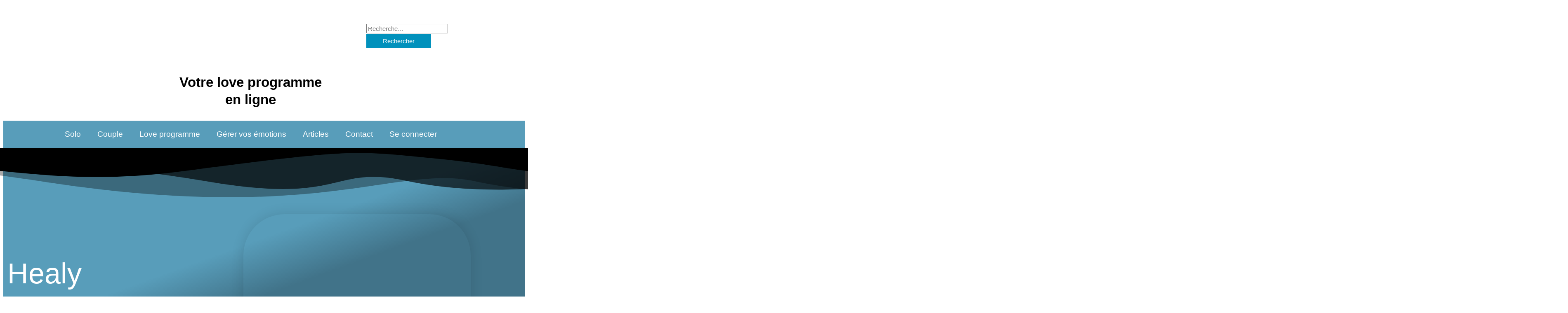

--- FILE ---
content_type: text/html; charset=UTF-8
request_url: https://www.sentiment-amoureux.com/gerer-vos-emotions-stress-anxiete-depression-avec-les-frequences/
body_size: 31623
content:
<!DOCTYPE html>
<html lang="fr-FR">
<head><meta charset="UTF-8"><script>if(navigator.userAgent.match(/MSIE|Internet Explorer/i)||navigator.userAgent.match(/Trident\/7\..*?rv:11/i)){var href=document.location.href;if(!href.match(/[?&]nowprocket/)){if(href.indexOf("?")==-1){if(href.indexOf("#")==-1){document.location.href=href+"?nowprocket=1"}else{document.location.href=href.replace("#","?nowprocket=1#")}}else{if(href.indexOf("#")==-1){document.location.href=href+"&nowprocket=1"}else{document.location.href=href.replace("#","&nowprocket=1#")}}}}</script><script>class RocketLazyLoadScripts{constructor(){this.v="1.2.5.1",this.triggerEvents=["keydown","mousedown","mousemove","touchmove","touchstart","touchend","wheel"],this.userEventHandler=this._triggerListener.bind(this),this.touchStartHandler=this._onTouchStart.bind(this),this.touchMoveHandler=this._onTouchMove.bind(this),this.touchEndHandler=this._onTouchEnd.bind(this),this.clickHandler=this._onClick.bind(this),this.interceptedClicks=[],this.interceptedClickListeners=[],this._interceptClickListeners(this),window.addEventListener("pageshow",e=>{this.persisted=e.persisted,this.everythingLoaded&&this._triggerLastFunctions()}),document.addEventListener("DOMContentLoaded",()=>{this._preconnect3rdParties()}),this.delayedScripts={normal:[],async:[],defer:[]},this.trash=[],this.allJQueries=[]}_addUserInteractionListener(e){if(document.hidden){e._triggerListener();return}this.triggerEvents.forEach(t=>window.addEventListener(t,e.userEventHandler,{passive:!0})),window.addEventListener("touchstart",e.touchStartHandler,{passive:!0}),window.addEventListener("mousedown",e.touchStartHandler),document.addEventListener("visibilitychange",e.userEventHandler)}_removeUserInteractionListener(){this.triggerEvents.forEach(e=>window.removeEventListener(e,this.userEventHandler,{passive:!0})),document.removeEventListener("visibilitychange",this.userEventHandler)}_onTouchStart(e){"HTML"!==e.target.tagName&&(window.addEventListener("touchend",this.touchEndHandler),window.addEventListener("mouseup",this.touchEndHandler),window.addEventListener("touchmove",this.touchMoveHandler,{passive:!0}),window.addEventListener("mousemove",this.touchMoveHandler),e.target.addEventListener("click",this.clickHandler),this._disableOtherEventListeners(e.target,!0),this._renameDOMAttribute(e.target,"onclick","rocket-onclick"),this._pendingClickStarted())}_onTouchMove(e){window.removeEventListener("touchend",this.touchEndHandler),window.removeEventListener("mouseup",this.touchEndHandler),window.removeEventListener("touchmove",this.touchMoveHandler,{passive:!0}),window.removeEventListener("mousemove",this.touchMoveHandler),e.target.removeEventListener("click",this.clickHandler),this._disableOtherEventListeners(e.target,!1),this._renameDOMAttribute(e.target,"rocket-onclick","onclick"),this._pendingClickFinished()}_onTouchEnd(){window.removeEventListener("touchend",this.touchEndHandler),window.removeEventListener("mouseup",this.touchEndHandler),window.removeEventListener("touchmove",this.touchMoveHandler,{passive:!0}),window.removeEventListener("mousemove",this.touchMoveHandler)}_onClick(e){e.target.removeEventListener("click",this.clickHandler),this._disableOtherEventListeners(e.target,!1),this._renameDOMAttribute(e.target,"rocket-onclick","onclick"),this.interceptedClicks.push(e),e.preventDefault(),e.stopPropagation(),e.stopImmediatePropagation(),this._pendingClickFinished()}_replayClicks(){window.removeEventListener("touchstart",this.touchStartHandler,{passive:!0}),window.removeEventListener("mousedown",this.touchStartHandler),this.interceptedClicks.forEach(e=>{e.target.dispatchEvent(new MouseEvent("click",{view:e.view,bubbles:!0,cancelable:!0}))})}_interceptClickListeners(e){EventTarget.prototype.addEventListenerBase=EventTarget.prototype.addEventListener,EventTarget.prototype.addEventListener=function(t,i,r){"click"!==t||e.windowLoaded||i===e.clickHandler||e.interceptedClickListeners.push({target:this,func:i,options:r}),(this||window).addEventListenerBase(t,i,r)}}_disableOtherEventListeners(e,t){this.interceptedClickListeners.forEach(i=>{i.target===e&&(t?e.removeEventListener("click",i.func,i.options):e.addEventListener("click",i.func,i.options))}),e.parentNode!==document.documentElement&&this._disableOtherEventListeners(e.parentNode,t)}_waitForPendingClicks(){return new Promise(e=>{this._isClickPending?this._pendingClickFinished=e:e()})}_pendingClickStarted(){this._isClickPending=!0}_pendingClickFinished(){this._isClickPending=!1}_renameDOMAttribute(e,t,i){e.hasAttribute&&e.hasAttribute(t)&&(event.target.setAttribute(i,event.target.getAttribute(t)),event.target.removeAttribute(t))}_triggerListener(){this._removeUserInteractionListener(this),"loading"===document.readyState?document.addEventListener("DOMContentLoaded",this._loadEverythingNow.bind(this)):this._loadEverythingNow()}_preconnect3rdParties(){let e=[];document.querySelectorAll("script[type=rocketlazyloadscript][data-rocket-src]").forEach(t=>{let i=t.getAttribute("data-rocket-src");if(i&&0!==i.indexOf("data:")){0===i.indexOf("//")&&(i=location.protocol+i);try{let r=new URL(i).origin;r!==location.origin&&e.push({src:r,crossOrigin:t.crossOrigin||"module"===t.getAttribute("data-rocket-type")})}catch(n){}}}),e=[...new Map(e.map(e=>[JSON.stringify(e),e])).values()],this._batchInjectResourceHints(e,"preconnect")}async _loadEverythingNow(){this.lastBreath=Date.now(),this._delayEventListeners(this),this._delayJQueryReady(this),this._handleDocumentWrite(),this._registerAllDelayedScripts(),this._preloadAllScripts(),await this._loadScriptsFromList(this.delayedScripts.normal),await this._loadScriptsFromList(this.delayedScripts.defer),await this._loadScriptsFromList(this.delayedScripts.async);try{await this._triggerDOMContentLoaded(),await this._pendingWebpackRequests(this),await this._triggerWindowLoad()}catch(e){console.error(e)}window.dispatchEvent(new Event("rocket-allScriptsLoaded")),this.everythingLoaded=!0,this._waitForPendingClicks().then(()=>{this._replayClicks()}),this._emptyTrash()}_registerAllDelayedScripts(){document.querySelectorAll("script[type=rocketlazyloadscript]").forEach(e=>{e.hasAttribute("data-rocket-src")?e.hasAttribute("async")&&!1!==e.async?this.delayedScripts.async.push(e):e.hasAttribute("defer")&&!1!==e.defer||"module"===e.getAttribute("data-rocket-type")?this.delayedScripts.defer.push(e):this.delayedScripts.normal.push(e):this.delayedScripts.normal.push(e)})}async _transformScript(e){if(await this._littleBreath(),!0===e.noModule&&"noModule"in HTMLScriptElement.prototype){e.setAttribute("data-rocket-status","skipped");return}return new Promise(t=>{let i;function r(){(i||e).setAttribute("data-rocket-status","executed"),t()}try{if(navigator.userAgent.indexOf("Firefox/")>0||""===navigator.vendor)i=document.createElement("script"),[...e.attributes].forEach(e=>{let t=e.nodeName;"type"!==t&&("data-rocket-type"===t&&(t="type"),"data-rocket-src"===t&&(t="src"),i.setAttribute(t,e.nodeValue))}),e.text&&(i.text=e.text),i.hasAttribute("src")?(i.addEventListener("load",r),i.addEventListener("error",function(){i.setAttribute("data-rocket-status","failed"),t()}),setTimeout(()=>{i.isConnected||t()},1)):(i.text=e.text,r()),e.parentNode.replaceChild(i,e);else{let n=e.getAttribute("data-rocket-type"),s=e.getAttribute("data-rocket-src");n?(e.type=n,e.removeAttribute("data-rocket-type")):e.removeAttribute("type"),e.addEventListener("load",r),e.addEventListener("error",function(){e.setAttribute("data-rocket-status","failed"),t()}),s?(e.removeAttribute("data-rocket-src"),e.src=s):e.src="data:text/javascript;base64,"+window.btoa(unescape(encodeURIComponent(e.text)))}}catch(a){e.setAttribute("data-rocket-status","failed"),t()}})}async _loadScriptsFromList(e){let t=e.shift();return t&&t.isConnected?(await this._transformScript(t),this._loadScriptsFromList(e)):Promise.resolve()}_preloadAllScripts(){this._batchInjectResourceHints([...this.delayedScripts.normal,...this.delayedScripts.defer,...this.delayedScripts.async],"preload")}_batchInjectResourceHints(e,t){var i=document.createDocumentFragment();e.forEach(e=>{let r=e.getAttribute&&e.getAttribute("data-rocket-src")||e.src;if(r){let n=document.createElement("link");n.href=r,n.rel=t,"preconnect"!==t&&(n.as="script"),e.getAttribute&&"module"===e.getAttribute("data-rocket-type")&&(n.crossOrigin=!0),e.crossOrigin&&(n.crossOrigin=e.crossOrigin),e.integrity&&(n.integrity=e.integrity),i.appendChild(n),this.trash.push(n)}}),document.head.appendChild(i)}_delayEventListeners(e){let t={};function i(i,r){return t[r].eventsToRewrite.indexOf(i)>=0&&!e.everythingLoaded?"rocket-"+i:i}function r(e,r){var n;!t[n=e]&&(t[n]={originalFunctions:{add:n.addEventListener,remove:n.removeEventListener},eventsToRewrite:[]},n.addEventListener=function(){arguments[0]=i(arguments[0],n),t[n].originalFunctions.add.apply(n,arguments)},n.removeEventListener=function(){arguments[0]=i(arguments[0],n),t[n].originalFunctions.remove.apply(n,arguments)}),t[e].eventsToRewrite.push(r)}function n(t,i){let r=t[i];t[i]=null,Object.defineProperty(t,i,{get:()=>r||function(){},set(n){e.everythingLoaded?r=n:t["rocket"+i]=r=n}})}r(document,"DOMContentLoaded"),r(window,"DOMContentLoaded"),r(window,"load"),r(window,"pageshow"),r(document,"readystatechange"),n(document,"onreadystatechange"),n(window,"onload"),n(window,"onpageshow")}_delayJQueryReady(e){let t;function i(t){return e.everythingLoaded?t:t.split(" ").map(e=>"load"===e||0===e.indexOf("load.")?"rocket-jquery-load":e).join(" ")}function r(r){if(r&&r.fn&&!e.allJQueries.includes(r)){r.fn.ready=r.fn.init.prototype.ready=function(t){return e.domReadyFired?t.bind(document)(r):document.addEventListener("rocket-DOMContentLoaded",()=>t.bind(document)(r)),r([])};let n=r.fn.on;r.fn.on=r.fn.init.prototype.on=function(){return this[0]===window&&("string"==typeof arguments[0]||arguments[0]instanceof String?arguments[0]=i(arguments[0]):"object"==typeof arguments[0]&&Object.keys(arguments[0]).forEach(e=>{let t=arguments[0][e];delete arguments[0][e],arguments[0][i(e)]=t})),n.apply(this,arguments),this},e.allJQueries.push(r)}t=r}r(window.jQuery),Object.defineProperty(window,"jQuery",{get:()=>t,set(e){r(e)}})}async _pendingWebpackRequests(e){let t=document.querySelector("script[data-webpack]");async function i(){return new Promise(e=>{t.addEventListener("load",e),t.addEventListener("error",e)})}t&&(await i(),await e._requestAnimFrame(),await e._pendingWebpackRequests(e))}async _triggerDOMContentLoaded(){this.domReadyFired=!0,await this._littleBreath(),document.dispatchEvent(new Event("rocket-readystatechange")),await this._littleBreath(),document.rocketonreadystatechange&&document.rocketonreadystatechange(),await this._littleBreath(),document.dispatchEvent(new Event("rocket-DOMContentLoaded")),await this._littleBreath(),window.dispatchEvent(new Event("rocket-DOMContentLoaded"))}async _triggerWindowLoad(){await this._littleBreath(),document.dispatchEvent(new Event("rocket-readystatechange")),await this._littleBreath(),document.rocketonreadystatechange&&document.rocketonreadystatechange(),await this._littleBreath(),window.dispatchEvent(new Event("rocket-load")),await this._littleBreath(),window.rocketonload&&window.rocketonload(),await this._littleBreath(),this.allJQueries.forEach(e=>e(window).trigger("rocket-jquery-load")),await this._littleBreath();let e=new Event("rocket-pageshow");e.persisted=this.persisted,window.dispatchEvent(e),await this._littleBreath(),window.rocketonpageshow&&window.rocketonpageshow({persisted:this.persisted}),this.windowLoaded=!0}_triggerLastFunctions(){document.onreadystatechange&&document.onreadystatechange(),window.onload&&window.onload(),window.onpageshow&&window.onpageshow({persisted:this.persisted})}_handleDocumentWrite(){let e=new Map;document.write=document.writeln=function(t){let i=document.currentScript;i||console.error("WPRocket unable to document.write this: "+t);let r=document.createRange(),n=i.parentElement,s=e.get(i);void 0===s&&(s=i.nextSibling,e.set(i,s));let a=document.createDocumentFragment();r.setStart(a,0),a.appendChild(r.createContextualFragment(t)),n.insertBefore(a,s)}}async _littleBreath(){Date.now()-this.lastBreath>45&&(await this._requestAnimFrame(),this.lastBreath=Date.now())}async _requestAnimFrame(){return document.hidden?new Promise(e=>setTimeout(e)):new Promise(e=>requestAnimationFrame(e))}_emptyTrash(){this.trash.forEach(e=>e.remove())}static run(){let e=new RocketLazyLoadScripts;e._addUserInteractionListener(e)}}RocketLazyLoadScripts.run();</script>

<meta name="viewport" content="width=device-width, initial-scale=1">
	<link rel="profile" href="https://gmpg.org/xfn/11"> 
	<meta name='robots' content='index, follow, max-image-preview:large, max-snippet:-1, max-video-preview:-1' />
<meta property="og:title" content="Gérer vos émotions stress anxiete depression avec les fréquences"/>
<meta property="og:description" content="Healy Des fréquences pour gérer vos émotions    Healy : l&#039;outil connecté certifié médical de classe IIa Découvrez dès maintenant dans cette vidé"/>
<meta property="og:image:alt" content="gerer vos emotions healy sentiment amoureux"/>
<meta property="og:image" content="https://www.sentiment-amoureux.com/wp-content/uploads/2021/05/HealAdvisor-App-choisir-courant4-1024x501-1.jpg"/>
<meta property="og:type" content="article"/>
<meta property="og:article:published_time" content="2021-05-31 09:37:23"/>
<meta property="og:article:modified_time" content="2021-11-12 10:52:06"/>
<meta name="twitter:card" content="summary">
<meta name="twitter:title" content="Gérer vos émotions stress anxiete depression avec les fréquences"/>
<meta name="twitter:description" content="Healy Des fréquences pour gérer vos émotions    Healy : l&#039;outil connecté certifié médical de classe IIa Découvrez dès maintenant dans cette vidé"/>
<meta name="twitter:image" content="https://www.sentiment-amoureux.com/wp-content/uploads/2021/05/HealAdvisor-App-choisir-courant4-1024x501-1.jpg"/>
<meta name="twitter:image:alt" content="gerer vos emotions healy sentiment amoureux"/>
<meta name="author" content="Karocamalo"/>

	<!-- This site is optimized with the Yoast SEO plugin v26.7 - https://yoast.com/wordpress/plugins/seo/ -->
	<title>Gérer vos émotions avec les fréquences Healy I sentiment amoureux</title>
	<meta name="description" content="Healy : Sentiment Amoureux vous fait découvrir les fréquences émotions et bien être, le nouveau outil connecté.  Il est a noter que..." />
	<link rel="canonical" href="https://www.sentiment-amoureux.com/gerer-vos-emotions-stress-anxiete-depression-avec-les-frequences/" />
	<meta property="og:url" content="https://www.sentiment-amoureux.com/gerer-vos-emotions-stress-anxiete-depression-avec-les-frequences/" />
	<meta property="og:site_name" content="sentiment amoureux" />
	<meta property="article:modified_time" content="2021-11-12T10:52:06+00:00" />
	<meta property="og:image" content="https://www.sentiment-amoureux.com/wp-content/uploads/2021/05/HealAdvisor-App-choisir-courant4-1024x501-1.jpg" />
	<meta property="og:image:width" content="1024" />
	<meta property="og:image:height" content="501" />
	<meta property="og:image:type" content="image/jpeg" />
	<meta name="twitter:label1" content="Durée de lecture estimée" />
	<meta name="twitter:data1" content="4 minutes" />
	<script type="application/ld+json" class="yoast-schema-graph">{"@context":"https://schema.org","@graph":[{"@type":"WebPage","@id":"https://www.sentiment-amoureux.com/gerer-vos-emotions-stress-anxiete-depression-avec-les-frequences/","url":"https://www.sentiment-amoureux.com/gerer-vos-emotions-stress-anxiete-depression-avec-les-frequences/","name":"Gérer vos émotions avec les fréquences Healy I sentiment amoureux","isPartOf":{"@id":"https://www.sentiment-amoureux.com/#website"},"primaryImageOfPage":{"@id":"https://www.sentiment-amoureux.com/gerer-vos-emotions-stress-anxiete-depression-avec-les-frequences/#primaryimage"},"image":{"@id":"https://www.sentiment-amoureux.com/gerer-vos-emotions-stress-anxiete-depression-avec-les-frequences/#primaryimage"},"thumbnailUrl":"https://www.sentiment-amoureux.com/wp-content/uploads/2021/05/HealAdvisor-App-choisir-courant4-1024x501-1.jpg","datePublished":"2021-05-31T09:37:23+00:00","dateModified":"2021-11-12T10:52:06+00:00","description":"Healy : Sentiment Amoureux vous fait découvrir les fréquences émotions et bien être, le nouveau outil connecté.  Il est a noter que...","breadcrumb":{"@id":"https://www.sentiment-amoureux.com/gerer-vos-emotions-stress-anxiete-depression-avec-les-frequences/#breadcrumb"},"inLanguage":"fr-FR","potentialAction":[{"@type":"ReadAction","target":["https://www.sentiment-amoureux.com/gerer-vos-emotions-stress-anxiete-depression-avec-les-frequences/"]}]},{"@type":"ImageObject","inLanguage":"fr-FR","@id":"https://www.sentiment-amoureux.com/gerer-vos-emotions-stress-anxiete-depression-avec-les-frequences/#primaryimage","url":"https://www.sentiment-amoureux.com/wp-content/uploads/2021/05/HealAdvisor-App-choisir-courant4-1024x501-1.jpg","contentUrl":"https://www.sentiment-amoureux.com/wp-content/uploads/2021/05/HealAdvisor-App-choisir-courant4-1024x501-1.jpg","width":1024,"height":501,"caption":"gerer vos emotions healy sentiment amoureux"},{"@type":"BreadcrumbList","@id":"https://www.sentiment-amoureux.com/gerer-vos-emotions-stress-anxiete-depression-avec-les-frequences/#breadcrumb","itemListElement":[{"@type":"ListItem","position":1,"name":"Accueil","item":"https://www.sentiment-amoureux.com/"},{"@type":"ListItem","position":2,"name":"Gérer vos émotions stress anxiete depression avec les fréquences"}]},{"@type":"WebSite","@id":"https://www.sentiment-amoureux.com/#website","url":"https://www.sentiment-amoureux.com/","name":"sentiment amoureux","description":"changer votre vie, rencontrer enfin votre ame soeur","publisher":{"@id":"https://www.sentiment-amoureux.com/#organization"},"potentialAction":[{"@type":"SearchAction","target":{"@type":"EntryPoint","urlTemplate":"https://www.sentiment-amoureux.com/?s={search_term_string}"},"query-input":{"@type":"PropertyValueSpecification","valueRequired":true,"valueName":"search_term_string"}}],"inLanguage":"fr-FR"},{"@type":"Organization","@id":"https://www.sentiment-amoureux.com/#organization","name":"sentiment amoureux","url":"https://www.sentiment-amoureux.com/","logo":{"@type":"ImageObject","inLanguage":"fr-FR","@id":"https://www.sentiment-amoureux.com/#/schema/logo/image/","url":"https://www.sentiment-amoureux.com/wp-content/uploads/2020/04/SENTIMENT-AMOUREUX-LOGO.png","contentUrl":"https://www.sentiment-amoureux.com/wp-content/uploads/2020/04/SENTIMENT-AMOUREUX-LOGO.png","width":450,"height":190,"caption":"sentiment amoureux"},"image":{"@id":"https://www.sentiment-amoureux.com/#/schema/logo/image/"}}]}</script>
	<!-- / Yoast SEO plugin. -->



<link rel="alternate" title="oEmbed (JSON)" type="application/json+oembed" href="https://www.sentiment-amoureux.com/wp-json/oembed/1.0/embed?url=https%3A%2F%2Fwww.sentiment-amoureux.com%2Fgerer-vos-emotions-stress-anxiete-depression-avec-les-frequences%2F" />
<link rel="alternate" title="oEmbed (XML)" type="text/xml+oembed" href="https://www.sentiment-amoureux.com/wp-json/oembed/1.0/embed?url=https%3A%2F%2Fwww.sentiment-amoureux.com%2Fgerer-vos-emotions-stress-anxiete-depression-avec-les-frequences%2F&#038;format=xml" />
<style id='wp-img-auto-sizes-contain-inline-css'>
img:is([sizes=auto i],[sizes^="auto," i]){contain-intrinsic-size:3000px 1500px}
/*# sourceURL=wp-img-auto-sizes-contain-inline-css */
</style>
<link rel='stylesheet' id='astra-theme-css-css' href='https://www.sentiment-amoureux.com/wp-content/themes/astra/assets/css/minified/style.min.css?ver=4.12.0' media='all' />
<style id='astra-theme-css-inline-css'>
.ast-no-sidebar .entry-content .alignfull {margin-left: calc( -50vw + 50%);margin-right: calc( -50vw + 50%);max-width: 100vw;width: 100vw;}.ast-no-sidebar .entry-content .alignwide {margin-left: calc(-41vw + 50%);margin-right: calc(-41vw + 50%);max-width: unset;width: unset;}.ast-no-sidebar .entry-content .alignfull .alignfull,.ast-no-sidebar .entry-content .alignfull .alignwide,.ast-no-sidebar .entry-content .alignwide .alignfull,.ast-no-sidebar .entry-content .alignwide .alignwide,.ast-no-sidebar .entry-content .wp-block-column .alignfull,.ast-no-sidebar .entry-content .wp-block-column .alignwide{width: 100%;margin-left: auto;margin-right: auto;}.wp-block-gallery,.blocks-gallery-grid {margin: 0;}.wp-block-separator {max-width: 100px;}.wp-block-separator.is-style-wide,.wp-block-separator.is-style-dots {max-width: none;}.entry-content .has-2-columns .wp-block-column:first-child {padding-right: 10px;}.entry-content .has-2-columns .wp-block-column:last-child {padding-left: 10px;}@media (max-width: 782px) {.entry-content .wp-block-columns .wp-block-column {flex-basis: 100%;}.entry-content .has-2-columns .wp-block-column:first-child {padding-right: 0;}.entry-content .has-2-columns .wp-block-column:last-child {padding-left: 0;}}body .entry-content .wp-block-latest-posts {margin-left: 0;}body .entry-content .wp-block-latest-posts li {list-style: none;}.ast-no-sidebar .ast-container .entry-content .wp-block-latest-posts {margin-left: 0;}.ast-header-break-point .entry-content .alignwide {margin-left: auto;margin-right: auto;}.entry-content .blocks-gallery-item img {margin-bottom: auto;}.wp-block-pullquote {border-top: 4px solid #555d66;border-bottom: 4px solid #555d66;color: #40464d;}:root{--ast-post-nav-space:0;--ast-container-default-xlg-padding:6.67em;--ast-container-default-lg-padding:5.67em;--ast-container-default-slg-padding:4.34em;--ast-container-default-md-padding:3.34em;--ast-container-default-sm-padding:6.67em;--ast-container-default-xs-padding:2.4em;--ast-container-default-xxs-padding:1.4em;--ast-code-block-background:#EEEEEE;--ast-comment-inputs-background:#FAFAFA;--ast-normal-container-width:1200px;--ast-narrow-container-width:750px;--ast-blog-title-font-weight:normal;--ast-blog-meta-weight:inherit;--ast-global-color-primary:var(--ast-global-color-5);--ast-global-color-secondary:var(--ast-global-color-4);--ast-global-color-alternate-background:var(--ast-global-color-7);--ast-global-color-subtle-background:var(--ast-global-color-6);--ast-bg-style-guide:var( --ast-global-color-secondary,--ast-global-color-5 );--ast-shadow-style-guide:0px 0px 4px 0 #00000057;--ast-global-dark-bg-style:#fff;--ast-global-dark-lfs:#fbfbfb;--ast-widget-bg-color:#fafafa;--ast-wc-container-head-bg-color:#fbfbfb;--ast-title-layout-bg:#eeeeee;--ast-search-border-color:#e7e7e7;--ast-lifter-hover-bg:#e6e6e6;--ast-gallery-block-color:#000;--srfm-color-input-label:var(--ast-global-color-2);}html{font-size:93.75%;}a,.page-title{color:#0191bc;}a:hover,a:focus{color:var(--ast-global-color-1);}body,button,input,select,textarea,.ast-button,.ast-custom-button{font-family:Arial,Helvetica,Verdana,sans-serif;font-weight:400;font-size:15px;font-size:1rem;line-height:var(--ast-body-line-height,1.65em);}blockquote{color:var(--ast-global-color-3);}h1,h2,h3,h4,h5,h6,.entry-content :where(h1,h2,h3,h4,h5,h6),.site-title,.site-title a{font-family:Arial,Helvetica,Verdana,sans-serif;font-weight:400;}.ast-site-identity .site-title a{color:var(--ast-global-color-2);}.site-title{font-size:35px;font-size:2.3333333333333rem;display:block;}.site-header .site-description{font-size:15px;font-size:1rem;display:none;}.entry-title{font-size:26px;font-size:1.7333333333333rem;}.archive .ast-article-post .ast-article-inner,.blog .ast-article-post .ast-article-inner,.archive .ast-article-post .ast-article-inner:hover,.blog .ast-article-post .ast-article-inner:hover{overflow:hidden;}h1,.entry-content :where(h1){font-size:40px;font-size:2.6666666666667rem;font-weight:400;font-family:Arial,Helvetica,Verdana,sans-serif;line-height:1.4em;}h2,.entry-content :where(h2){font-size:32px;font-size:2.1333333333333rem;font-weight:400;font-family:Arial,Helvetica,Verdana,sans-serif;line-height:1.3em;}h3,.entry-content :where(h3){font-size:26px;font-size:1.7333333333333rem;font-weight:400;font-family:Arial,Helvetica,Verdana,sans-serif;line-height:1.3em;}h4,.entry-content :where(h4){font-size:24px;font-size:1.6rem;line-height:1.2em;font-family:Arial,Helvetica,Verdana,sans-serif;}h5,.entry-content :where(h5){font-size:20px;font-size:1.3333333333333rem;line-height:1.2em;font-family:Arial,Helvetica,Verdana,sans-serif;}h6,.entry-content :where(h6){font-size:16px;font-size:1.0666666666667rem;line-height:1.25em;font-family:Arial,Helvetica,Verdana,sans-serif;}::selection{background-color:#0191bc;color:#ffffff;}body,h1,h2,h3,h4,h5,h6,.entry-title a,.entry-content :where(h1,h2,h3,h4,h5,h6){color:var(--ast-global-color-3);}.tagcloud a:hover,.tagcloud a:focus,.tagcloud a.current-item{color:#ffffff;border-color:#0191bc;background-color:#0191bc;}input:focus,input[type="text"]:focus,input[type="email"]:focus,input[type="url"]:focus,input[type="password"]:focus,input[type="reset"]:focus,input[type="search"]:focus,textarea:focus{border-color:#0191bc;}input[type="radio"]:checked,input[type=reset],input[type="checkbox"]:checked,input[type="checkbox"]:hover:checked,input[type="checkbox"]:focus:checked,input[type=range]::-webkit-slider-thumb{border-color:#0191bc;background-color:#0191bc;box-shadow:none;}.site-footer a:hover + .post-count,.site-footer a:focus + .post-count{background:#0191bc;border-color:#0191bc;}.single .nav-links .nav-previous,.single .nav-links .nav-next{color:#0191bc;}.entry-meta,.entry-meta *{line-height:1.45;color:#0191bc;}.entry-meta a:not(.ast-button):hover,.entry-meta a:not(.ast-button):hover *,.entry-meta a:not(.ast-button):focus,.entry-meta a:not(.ast-button):focus *,.page-links > .page-link,.page-links .page-link:hover,.post-navigation a:hover{color:var(--ast-global-color-1);}#cat option,.secondary .calendar_wrap thead a,.secondary .calendar_wrap thead a:visited{color:#0191bc;}.secondary .calendar_wrap #today,.ast-progress-val span{background:#0191bc;}.secondary a:hover + .post-count,.secondary a:focus + .post-count{background:#0191bc;border-color:#0191bc;}.calendar_wrap #today > a{color:#ffffff;}.page-links .page-link,.single .post-navigation a{color:#0191bc;}.ast-search-menu-icon .search-form button.search-submit{padding:0 4px;}.ast-search-menu-icon form.search-form{padding-right:0;}.ast-header-search .ast-search-menu-icon.ast-dropdown-active .search-form,.ast-header-search .ast-search-menu-icon.ast-dropdown-active .search-field:focus{transition:all 0.2s;}.search-form input.search-field:focus{outline:none;}.widget-title,.widget .wp-block-heading{font-size:21px;font-size:1.4rem;color:var(--ast-global-color-3);}.ast-search-menu-icon.slide-search a:focus-visible:focus-visible,.astra-search-icon:focus-visible,#close:focus-visible,a:focus-visible,.ast-menu-toggle:focus-visible,.site .skip-link:focus-visible,.wp-block-loginout input:focus-visible,.wp-block-search.wp-block-search__button-inside .wp-block-search__inside-wrapper,.ast-header-navigation-arrow:focus-visible,.ast-orders-table__row .ast-orders-table__cell:focus-visible,a#ast-apply-coupon:focus-visible,#ast-apply-coupon:focus-visible,#close:focus-visible,.button.search-submit:focus-visible,#search_submit:focus,.normal-search:focus-visible,.ast-header-account-wrap:focus-visible,.astra-cart-drawer-close:focus,.ast-single-variation:focus,.ast-button:focus,.ast-builder-button-wrap:has(.ast-custom-button-link:focus),.ast-builder-button-wrap .ast-custom-button-link:focus{outline-style:dotted;outline-color:inherit;outline-width:thin;}input:focus,input[type="text"]:focus,input[type="email"]:focus,input[type="url"]:focus,input[type="password"]:focus,input[type="reset"]:focus,input[type="search"]:focus,input[type="number"]:focus,textarea:focus,.wp-block-search__input:focus,[data-section="section-header-mobile-trigger"] .ast-button-wrap .ast-mobile-menu-trigger-minimal:focus,.ast-mobile-popup-drawer.active .menu-toggle-close:focus,#ast-scroll-top:focus,#coupon_code:focus,#ast-coupon-code:focus{border-style:dotted;border-color:inherit;border-width:thin;}input{outline:none;}.main-header-menu .menu-link,.ast-header-custom-item a{color:var(--ast-global-color-3);}.main-header-menu .menu-item:hover > .menu-link,.main-header-menu .menu-item:hover > .ast-menu-toggle,.main-header-menu .ast-masthead-custom-menu-items a:hover,.main-header-menu .menu-item.focus > .menu-link,.main-header-menu .menu-item.focus > .ast-menu-toggle,.main-header-menu .current-menu-item > .menu-link,.main-header-menu .current-menu-ancestor > .menu-link,.main-header-menu .current-menu-item > .ast-menu-toggle,.main-header-menu .current-menu-ancestor > .ast-menu-toggle{color:#0191bc;}.header-main-layout-3 .ast-main-header-bar-alignment{margin-right:auto;}.header-main-layout-2 .site-header-section-left .ast-site-identity{text-align:left;}.ast-logo-title-inline .site-logo-img{padding-right:1em;}.site-logo-img img{ transition:all 0.2s linear;}body .ast-oembed-container *{position:absolute;top:0;width:100%;height:100%;left:0;}body .wp-block-embed-pocket-casts .ast-oembed-container *{position:unset;}.ast-header-break-point .ast-mobile-menu-buttons-minimal.menu-toggle{background:transparent;color:#0191bc;}.ast-header-break-point .ast-mobile-menu-buttons-outline.menu-toggle{background:transparent;border:1px solid #0191bc;color:#0191bc;}.ast-header-break-point .ast-mobile-menu-buttons-fill.menu-toggle{background:#0191bc;}.ast-single-post-featured-section + article {margin-top: 2em;}.site-content .ast-single-post-featured-section img {width: 100%;overflow: hidden;object-fit: cover;}.site > .ast-single-related-posts-container {margin-top: 0;}@media (min-width: 922px) {.ast-desktop .ast-container--narrow {max-width: var(--ast-narrow-container-width);margin: 0 auto;}}.ast-page-builder-template .hentry {margin: 0;}.ast-page-builder-template .site-content > .ast-container {max-width: 100%;padding: 0;}.ast-page-builder-template .site .site-content #primary {padding: 0;margin: 0;}.ast-page-builder-template .no-results {text-align: center;margin: 4em auto;}.ast-page-builder-template .ast-pagination {padding: 2em;}.ast-page-builder-template .entry-header.ast-no-title.ast-no-thumbnail {margin-top: 0;}.ast-page-builder-template .entry-header.ast-header-without-markup {margin-top: 0;margin-bottom: 0;}.ast-page-builder-template .entry-header.ast-no-title.ast-no-meta {margin-bottom: 0;}.ast-page-builder-template.single .post-navigation {padding-bottom: 2em;}.ast-page-builder-template.single-post .site-content > .ast-container {max-width: 100%;}.ast-page-builder-template .entry-header {margin-top: 4em;margin-left: auto;margin-right: auto;padding-left: 20px;padding-right: 20px;}.single.ast-page-builder-template .entry-header {padding-left: 20px;padding-right: 20px;}.ast-page-builder-template .ast-archive-description {margin: 4em auto 0;padding-left: 20px;padding-right: 20px;}.ast-page-builder-template.ast-no-sidebar .entry-content .alignwide {margin-left: 0;margin-right: 0;}.footer-adv .footer-adv-overlay{border-top-style:solid;border-top-color:#7a7a7a;}.wp-block-buttons.aligncenter{justify-content:center;}@media (min-width:1200px){.wp-block-group .has-background{padding:20px;}}@media (min-width:1200px){.ast-no-sidebar.ast-separate-container .entry-content .wp-block-group.alignwide,.ast-no-sidebar.ast-separate-container .entry-content .wp-block-cover.alignwide{margin-left:-20px;margin-right:-20px;padding-left:20px;padding-right:20px;}.ast-no-sidebar.ast-separate-container .entry-content .wp-block-cover.alignfull,.ast-no-sidebar.ast-separate-container .entry-content .wp-block-group.alignfull{margin-left:-6.67em;margin-right:-6.67em;padding-left:6.67em;padding-right:6.67em;}}@media (min-width:1200px){.wp-block-cover-image.alignwide .wp-block-cover__inner-container,.wp-block-cover.alignwide .wp-block-cover__inner-container,.wp-block-cover-image.alignfull .wp-block-cover__inner-container,.wp-block-cover.alignfull .wp-block-cover__inner-container{width:100%;}}.wp-block-image.aligncenter{margin-left:auto;margin-right:auto;}.wp-block-table.aligncenter{margin-left:auto;margin-right:auto;}.wp-block-buttons .wp-block-button.is-style-outline .wp-block-button__link.wp-element-button,.ast-outline-button,.wp-block-uagb-buttons-child .uagb-buttons-repeater.ast-outline-button{border-top-width:2px;border-right-width:2px;border-bottom-width:2px;border-left-width:2px;font-family:inherit;font-weight:inherit;line-height:1em;}.wp-block-button .wp-block-button__link.wp-element-button.is-style-outline:not(.has-background),.wp-block-button.is-style-outline>.wp-block-button__link.wp-element-button:not(.has-background),.ast-outline-button{background-color:transparent;}.entry-content[data-ast-blocks-layout] > figure{margin-bottom:1em;}.elementor-widget-container .elementor-loop-container .e-loop-item[data-elementor-type="loop-item"]{width:100%;}@media (max-width:921px){.ast-left-sidebar #content > .ast-container{display:flex;flex-direction:column-reverse;width:100%;}.ast-separate-container .ast-article-post,.ast-separate-container .ast-article-single{padding:1.5em 2.14em;}.ast-author-box img.avatar{margin:20px 0 0 0;}}@media (min-width:922px){.ast-separate-container.ast-right-sidebar #primary,.ast-separate-container.ast-left-sidebar #primary{border:0;}.search-no-results.ast-separate-container #primary{margin-bottom:4em;}}.elementor-widget-button .elementor-button{border-style:solid;text-decoration:none;border-top-width:0;border-right-width:0;border-left-width:0;border-bottom-width:0;}body .elementor-button.elementor-size-sm,body .elementor-button.elementor-size-xs,body .elementor-button.elementor-size-md,body .elementor-button.elementor-size-lg,body .elementor-button.elementor-size-xl,body .elementor-button{padding-top:10px;padding-right:40px;padding-bottom:10px;padding-left:40px;}.elementor-widget-button .elementor-button{border-color:#0191bc;background-color:#0191bc;}.elementor-widget-button .elementor-button:hover,.elementor-widget-button .elementor-button:focus{color:#ffffff;background-color:var(--ast-global-color-1);border-color:var(--ast-global-color-1);}.wp-block-button .wp-block-button__link ,.elementor-widget-button .elementor-button{color:#ffffff;}.elementor-widget-button .elementor-button{line-height:1em;}.wp-block-button .wp-block-button__link:hover,.wp-block-button .wp-block-button__link:focus{color:#ffffff;background-color:var(--ast-global-color-1);border-color:var(--ast-global-color-1);}.elementor-widget-heading h1.elementor-heading-title{line-height:1.4em;}.elementor-widget-heading h2.elementor-heading-title{line-height:1.3em;}.elementor-widget-heading h3.elementor-heading-title{line-height:1.3em;}.elementor-widget-heading h4.elementor-heading-title{line-height:1.2em;}.elementor-widget-heading h5.elementor-heading-title{line-height:1.2em;}.elementor-widget-heading h6.elementor-heading-title{line-height:1.25em;}.wp-block-button .wp-block-button__link{border-top-width:0;border-right-width:0;border-left-width:0;border-bottom-width:0;border-color:#0191bc;background-color:#0191bc;color:#ffffff;font-family:inherit;font-weight:inherit;line-height:1em;padding-top:10px;padding-right:40px;padding-bottom:10px;padding-left:40px;}.menu-toggle,button,.ast-button,.ast-custom-button,.button,input#submit,input[type="button"],input[type="submit"],input[type="reset"]{border-style:solid;border-top-width:0;border-right-width:0;border-left-width:0;border-bottom-width:0;color:#ffffff;border-color:#0191bc;background-color:#0191bc;padding-top:10px;padding-right:40px;padding-bottom:10px;padding-left:40px;font-family:inherit;font-weight:inherit;line-height:1em;}button:focus,.menu-toggle:hover,button:hover,.ast-button:hover,.ast-custom-button:hover .button:hover,.ast-custom-button:hover ,input[type=reset]:hover,input[type=reset]:focus,input#submit:hover,input#submit:focus,input[type="button"]:hover,input[type="button"]:focus,input[type="submit"]:hover,input[type="submit"]:focus{color:#ffffff;background-color:var(--ast-global-color-1);border-color:var(--ast-global-color-1);}@media (max-width:921px){.ast-mobile-header-stack .main-header-bar .ast-search-menu-icon{display:inline-block;}.ast-header-break-point.ast-header-custom-item-outside .ast-mobile-header-stack .main-header-bar .ast-search-icon{margin:0;}.ast-comment-avatar-wrap img{max-width:2.5em;}.ast-comment-meta{padding:0 1.8888em 1.3333em;}.ast-separate-container .ast-comment-list li.depth-1{padding:1.5em 2.14em;}.ast-separate-container .comment-respond{padding:2em 2.14em;}}@media (min-width:544px){.ast-container{max-width:100%;}}@media (max-width:544px){.ast-separate-container .ast-article-post,.ast-separate-container .ast-article-single,.ast-separate-container .comments-title,.ast-separate-container .ast-archive-description{padding:1.5em 1em;}.ast-separate-container #content .ast-container{padding-left:0.54em;padding-right:0.54em;}.ast-separate-container .ast-comment-list .bypostauthor{padding:.5em;}.ast-search-menu-icon.ast-dropdown-active .search-field{width:170px;}.site-branding img,.site-header .site-logo-img .custom-logo-link img{max-width:100%;}} #ast-mobile-header .ast-site-header-cart-li a{pointer-events:none;}body,.ast-separate-container{background-color:#ffffff;}.ast-no-sidebar.ast-separate-container .entry-content .alignfull {margin-left: -6.67em;margin-right: -6.67em;width: auto;}@media (max-width: 1200px) {.ast-no-sidebar.ast-separate-container .entry-content .alignfull {margin-left: -2.4em;margin-right: -2.4em;}}@media (max-width: 768px) {.ast-no-sidebar.ast-separate-container .entry-content .alignfull {margin-left: -2.14em;margin-right: -2.14em;}}@media (max-width: 544px) {.ast-no-sidebar.ast-separate-container .entry-content .alignfull {margin-left: -1em;margin-right: -1em;}}.ast-no-sidebar.ast-separate-container .entry-content .alignwide {margin-left: -20px;margin-right: -20px;}.ast-no-sidebar.ast-separate-container .entry-content .wp-block-column .alignfull,.ast-no-sidebar.ast-separate-container .entry-content .wp-block-column .alignwide {margin-left: auto;margin-right: auto;width: 100%;}@media (max-width:921px){.site-title{display:block;}.site-header .site-description{display:none;}h1,.entry-content :where(h1){font-size:30px;}h2,.entry-content :where(h2){font-size:25px;}h3,.entry-content :where(h3){font-size:20px;}}@media (max-width:544px){.site-title{display:block;}.site-header .site-description{display:none;}h1,.entry-content :where(h1){font-size:30px;}h2,.entry-content :where(h2){font-size:25px;}h3,.entry-content :where(h3){font-size:20px;}}@media (max-width:921px){html{font-size:85.5%;}}@media (max-width:544px){html{font-size:85.5%;}}@media (min-width:922px){.ast-container{max-width:1240px;}}@font-face {font-family: "Astra";src: url(https://www.sentiment-amoureux.com/wp-content/themes/astra/assets/fonts/astra.woff) format("woff"),url(https://www.sentiment-amoureux.com/wp-content/themes/astra/assets/fonts/astra.ttf) format("truetype"),url(https://www.sentiment-amoureux.com/wp-content/themes/astra/assets/fonts/astra.svg#astra) format("svg");font-weight: normal;font-style: normal;font-display: fallback;}@media (max-width:921px) {.main-header-bar .main-header-bar-navigation{display:none;}}.ast-desktop .main-header-menu.submenu-with-border .sub-menu,.ast-desktop .main-header-menu.submenu-with-border .astra-full-megamenu-wrapper{border-color:#0191bc;}.ast-desktop .main-header-menu.submenu-with-border .sub-menu{border-top-width:2px;border-style:solid;}.ast-desktop .main-header-menu.submenu-with-border .sub-menu .sub-menu{top:-2px;}.ast-desktop .main-header-menu.submenu-with-border .sub-menu .menu-link,.ast-desktop .main-header-menu.submenu-with-border .children .menu-link{border-bottom-width:0px;border-style:solid;border-color:#eaeaea;}@media (min-width:922px){.main-header-menu .sub-menu .menu-item.ast-left-align-sub-menu:hover > .sub-menu,.main-header-menu .sub-menu .menu-item.ast-left-align-sub-menu.focus > .sub-menu{margin-left:-0px;}}.ast-small-footer{border-top-style:solid;border-top-width:1px;border-top-color:#7a7a7a;}.ast-small-footer-wrap{text-align:center;}.site .comments-area{padding-bottom:3em;}.ast-header-break-point.ast-header-custom-item-inside .main-header-bar .main-header-bar-navigation .ast-search-icon {display: none;}.ast-header-break-point.ast-header-custom-item-inside .main-header-bar .ast-search-menu-icon .search-form {padding: 0;display: block;overflow: hidden;}.ast-header-break-point .ast-header-custom-item .widget:last-child {margin-bottom: 1em;}.ast-header-custom-item .widget {margin: 0.5em;display: inline-block;vertical-align: middle;}.ast-header-custom-item .widget p {margin-bottom: 0;}.ast-header-custom-item .widget li {width: auto;}.ast-header-custom-item-inside .button-custom-menu-item .menu-link {display: none;}.ast-header-custom-item-inside.ast-header-break-point .button-custom-menu-item .ast-custom-button-link {display: none;}.ast-header-custom-item-inside.ast-header-break-point .button-custom-menu-item .menu-link {display: block;}.ast-header-break-point.ast-header-custom-item-outside .main-header-bar .ast-search-icon {margin-right: 1em;}.ast-header-break-point.ast-header-custom-item-inside .main-header-bar .ast-search-menu-icon .search-field,.ast-header-break-point.ast-header-custom-item-inside .main-header-bar .ast-search-menu-icon.ast-inline-search .search-field {width: 100%;padding-right: 5.5em;}.ast-header-break-point.ast-header-custom-item-inside .main-header-bar .ast-search-menu-icon .search-submit {display: block;position: absolute;height: 100%;top: 0;right: 0;padding: 0 1em;border-radius: 0;}.ast-header-break-point .ast-header-custom-item .ast-masthead-custom-menu-items {padding-left: 20px;padding-right: 20px;margin-bottom: 1em;margin-top: 1em;}.ast-header-custom-item-inside.ast-header-break-point .button-custom-menu-item {padding-left: 0;padding-right: 0;margin-top: 0;margin-bottom: 0;}.astra-icon-down_arrow::after {content: "\e900";font-family: Astra;}.astra-icon-close::after {content: "\e5cd";font-family: Astra;}.astra-icon-drag_handle::after {content: "\e25d";font-family: Astra;}.astra-icon-format_align_justify::after {content: "\e235";font-family: Astra;}.astra-icon-menu::after {content: "\e5d2";font-family: Astra;}.astra-icon-reorder::after {content: "\e8fe";font-family: Astra;}.astra-icon-search::after {content: "\e8b6";font-family: Astra;}.astra-icon-zoom_in::after {content: "\e56b";font-family: Astra;}.astra-icon-check-circle::after {content: "\e901";font-family: Astra;}.astra-icon-shopping-cart::after {content: "\f07a";font-family: Astra;}.astra-icon-shopping-bag::after {content: "\f290";font-family: Astra;}.astra-icon-shopping-basket::after {content: "\f291";font-family: Astra;}.astra-icon-circle-o::after {content: "\e903";font-family: Astra;}.astra-icon-certificate::after {content: "\e902";font-family: Astra;}blockquote {padding: 1.2em;}:root .has-ast-global-color-0-color{color:var(--ast-global-color-0);}:root .has-ast-global-color-0-background-color{background-color:var(--ast-global-color-0);}:root .wp-block-button .has-ast-global-color-0-color{color:var(--ast-global-color-0);}:root .wp-block-button .has-ast-global-color-0-background-color{background-color:var(--ast-global-color-0);}:root .has-ast-global-color-1-color{color:var(--ast-global-color-1);}:root .has-ast-global-color-1-background-color{background-color:var(--ast-global-color-1);}:root .wp-block-button .has-ast-global-color-1-color{color:var(--ast-global-color-1);}:root .wp-block-button .has-ast-global-color-1-background-color{background-color:var(--ast-global-color-1);}:root .has-ast-global-color-2-color{color:var(--ast-global-color-2);}:root .has-ast-global-color-2-background-color{background-color:var(--ast-global-color-2);}:root .wp-block-button .has-ast-global-color-2-color{color:var(--ast-global-color-2);}:root .wp-block-button .has-ast-global-color-2-background-color{background-color:var(--ast-global-color-2);}:root .has-ast-global-color-3-color{color:var(--ast-global-color-3);}:root .has-ast-global-color-3-background-color{background-color:var(--ast-global-color-3);}:root .wp-block-button .has-ast-global-color-3-color{color:var(--ast-global-color-3);}:root .wp-block-button .has-ast-global-color-3-background-color{background-color:var(--ast-global-color-3);}:root .has-ast-global-color-4-color{color:var(--ast-global-color-4);}:root .has-ast-global-color-4-background-color{background-color:var(--ast-global-color-4);}:root .wp-block-button .has-ast-global-color-4-color{color:var(--ast-global-color-4);}:root .wp-block-button .has-ast-global-color-4-background-color{background-color:var(--ast-global-color-4);}:root .has-ast-global-color-5-color{color:var(--ast-global-color-5);}:root .has-ast-global-color-5-background-color{background-color:var(--ast-global-color-5);}:root .wp-block-button .has-ast-global-color-5-color{color:var(--ast-global-color-5);}:root .wp-block-button .has-ast-global-color-5-background-color{background-color:var(--ast-global-color-5);}:root .has-ast-global-color-6-color{color:var(--ast-global-color-6);}:root .has-ast-global-color-6-background-color{background-color:var(--ast-global-color-6);}:root .wp-block-button .has-ast-global-color-6-color{color:var(--ast-global-color-6);}:root .wp-block-button .has-ast-global-color-6-background-color{background-color:var(--ast-global-color-6);}:root .has-ast-global-color-7-color{color:var(--ast-global-color-7);}:root .has-ast-global-color-7-background-color{background-color:var(--ast-global-color-7);}:root .wp-block-button .has-ast-global-color-7-color{color:var(--ast-global-color-7);}:root .wp-block-button .has-ast-global-color-7-background-color{background-color:var(--ast-global-color-7);}:root .has-ast-global-color-8-color{color:var(--ast-global-color-8);}:root .has-ast-global-color-8-background-color{background-color:var(--ast-global-color-8);}:root .wp-block-button .has-ast-global-color-8-color{color:var(--ast-global-color-8);}:root .wp-block-button .has-ast-global-color-8-background-color{background-color:var(--ast-global-color-8);}:root{--ast-global-color-0:#0170B9;--ast-global-color-1:#3a3a3a;--ast-global-color-2:#3a3a3a;--ast-global-color-3:#4B4F58;--ast-global-color-4:#F5F5F5;--ast-global-color-5:#FFFFFF;--ast-global-color-6:#E5E5E5;--ast-global-color-7:#424242;--ast-global-color-8:#000000;}:root {--ast-border-color : #dddddd;}.ast-single-entry-banner {-js-display: flex;display: flex;flex-direction: column;justify-content: center;text-align: center;position: relative;background: var(--ast-title-layout-bg);}.ast-single-entry-banner[data-banner-layout="layout-1"] {max-width: 1200px;background: inherit;padding: 20px 0;}.ast-single-entry-banner[data-banner-width-type="custom"] {margin: 0 auto;width: 100%;}.ast-single-entry-banner + .site-content .entry-header {margin-bottom: 0;}.site .ast-author-avatar {--ast-author-avatar-size: ;}a.ast-underline-text {text-decoration: underline;}.ast-container > .ast-terms-link {position: relative;display: block;}a.ast-button.ast-badge-tax {padding: 4px 8px;border-radius: 3px;font-size: inherit;}header.entry-header{text-align:left;}header.entry-header > *:not(:last-child){margin-bottom:10px;}@media (max-width:921px){header.entry-header{text-align:left;}}@media (max-width:544px){header.entry-header{text-align:left;}}.ast-archive-entry-banner {-js-display: flex;display: flex;flex-direction: column;justify-content: center;text-align: center;position: relative;background: var(--ast-title-layout-bg);}.ast-archive-entry-banner[data-banner-width-type="custom"] {margin: 0 auto;width: 100%;}.ast-archive-entry-banner[data-banner-layout="layout-1"] {background: inherit;padding: 20px 0;text-align: left;}body.archive .ast-archive-description{max-width:1200px;width:100%;text-align:left;padding-top:3em;padding-right:3em;padding-bottom:3em;padding-left:3em;}body.archive .ast-archive-description .ast-archive-title,body.archive .ast-archive-description .ast-archive-title *{font-size:40px;font-size:2.6666666666667rem;text-transform:capitalize;}body.archive .ast-archive-description > *:not(:last-child){margin-bottom:10px;}@media (max-width:921px){body.archive .ast-archive-description{text-align:left;}}@media (max-width:544px){body.archive .ast-archive-description{text-align:left;}}.ast-breadcrumbs .trail-browse,.ast-breadcrumbs .trail-items,.ast-breadcrumbs .trail-items li{display:inline-block;margin:0;padding:0;border:none;background:inherit;text-indent:0;text-decoration:none;}.ast-breadcrumbs .trail-browse{font-size:inherit;font-style:inherit;font-weight:inherit;color:inherit;}.ast-breadcrumbs .trail-items{list-style:none;}.trail-items li::after{padding:0 0.3em;content:"\00bb";}.trail-items li:last-of-type::after{display:none;}h1,h2,h3,h4,h5,h6,.entry-content :where(h1,h2,h3,h4,h5,h6){color:#020202;}.elementor-widget-heading .elementor-heading-title{margin:0;}.elementor-page .ast-menu-toggle{color:unset !important;background:unset !important;}.elementor-post.elementor-grid-item.hentry{margin-bottom:0;}.woocommerce div.product .elementor-element.elementor-products-grid .related.products ul.products li.product,.elementor-element .elementor-wc-products .woocommerce[class*='columns-'] ul.products li.product{width:auto;margin:0;float:none;}body .elementor hr{background-color:#ccc;margin:0;}.ast-left-sidebar .elementor-section.elementor-section-stretched,.ast-right-sidebar .elementor-section.elementor-section-stretched{max-width:100%;left:0 !important;}.elementor-posts-container [CLASS*="ast-width-"]{width:100%;}.elementor-template-full-width .ast-container{display:block;}.elementor-screen-only,.screen-reader-text,.screen-reader-text span,.ui-helper-hidden-accessible{top:0 !important;}@media (max-width:544px){.elementor-element .elementor-wc-products .woocommerce[class*="columns-"] ul.products li.product{width:auto;margin:0;}.elementor-element .woocommerce .woocommerce-result-count{float:none;}}.ast-header-break-point .main-header-bar{border-bottom-width:1px;}@media (min-width:922px){.main-header-bar{border-bottom-width:1px;}}.main-header-menu .menu-item, #astra-footer-menu .menu-item, .main-header-bar .ast-masthead-custom-menu-items{-js-display:flex;display:flex;-webkit-box-pack:center;-webkit-justify-content:center;-moz-box-pack:center;-ms-flex-pack:center;justify-content:center;-webkit-box-orient:vertical;-webkit-box-direction:normal;-webkit-flex-direction:column;-moz-box-orient:vertical;-moz-box-direction:normal;-ms-flex-direction:column;flex-direction:column;}.main-header-menu > .menu-item > .menu-link, #astra-footer-menu > .menu-item > .menu-link{height:100%;-webkit-box-align:center;-webkit-align-items:center;-moz-box-align:center;-ms-flex-align:center;align-items:center;-js-display:flex;display:flex;}.ast-primary-menu-disabled .main-header-bar .ast-masthead-custom-menu-items{flex:unset;}.main-header-menu .sub-menu .menu-item.menu-item-has-children > .menu-link:after{position:absolute;right:1em;top:50%;transform:translate(0,-50%) rotate(270deg);}.ast-header-break-point .main-header-bar .main-header-bar-navigation .page_item_has_children > .ast-menu-toggle::before, .ast-header-break-point .main-header-bar .main-header-bar-navigation .menu-item-has-children > .ast-menu-toggle::before, .ast-mobile-popup-drawer .main-header-bar-navigation .menu-item-has-children>.ast-menu-toggle::before, .ast-header-break-point .ast-mobile-header-wrap .main-header-bar-navigation .menu-item-has-children > .ast-menu-toggle::before{font-weight:bold;content:"\e900";font-family:Astra;text-decoration:inherit;display:inline-block;}.ast-header-break-point .main-navigation ul.sub-menu .menu-item .menu-link:before{content:"\e900";font-family:Astra;font-size:.65em;text-decoration:inherit;display:inline-block;transform:translate(0, -2px) rotateZ(270deg);margin-right:5px;}.widget_search .search-form:after{font-family:Astra;font-size:1.2em;font-weight:normal;content:"\e8b6";position:absolute;top:50%;right:15px;transform:translate(0, -50%);}.astra-search-icon::before{content:"\e8b6";font-family:Astra;font-style:normal;font-weight:normal;text-decoration:inherit;text-align:center;-webkit-font-smoothing:antialiased;-moz-osx-font-smoothing:grayscale;z-index:3;}.main-header-bar .main-header-bar-navigation .page_item_has_children > a:after, .main-header-bar .main-header-bar-navigation .menu-item-has-children > a:after, .menu-item-has-children .ast-header-navigation-arrow:after{content:"\e900";display:inline-block;font-family:Astra;font-size:.6rem;font-weight:bold;text-rendering:auto;-webkit-font-smoothing:antialiased;-moz-osx-font-smoothing:grayscale;margin-left:10px;line-height:normal;}.menu-item-has-children .sub-menu .ast-header-navigation-arrow:after{margin-left:0;}.ast-mobile-popup-drawer .main-header-bar-navigation .ast-submenu-expanded>.ast-menu-toggle::before{transform:rotateX(180deg);}.ast-header-break-point .main-header-bar-navigation .menu-item-has-children > .menu-link:after{display:none;}@media (min-width:922px){.ast-builder-menu .main-navigation > ul > li:last-child a{margin-right:0;}}.ast-separate-container .ast-article-inner{background-color:transparent;background-image:none;}.ast-separate-container .ast-article-post{background-color:var(--ast-global-color-5);}@media (max-width:921px){.ast-separate-container .ast-article-post{background-color:var(--ast-global-color-5);}}@media (max-width:544px){.ast-separate-container .ast-article-post{background-color:var(--ast-global-color-5);}}.ast-separate-container .ast-article-single:not(.ast-related-post), .ast-separate-container .error-404, .ast-separate-container .no-results, .single.ast-separate-container  .ast-author-meta, .ast-separate-container .related-posts-title-wrapper, .ast-separate-container .comments-count-wrapper, .ast-box-layout.ast-plain-container .site-content, .ast-padded-layout.ast-plain-container .site-content, .ast-separate-container .ast-archive-description, .ast-separate-container .comments-area .comment-respond, .ast-separate-container .comments-area .ast-comment-list li, .ast-separate-container .comments-area .comments-title{background-color:var(--ast-global-color-5);}@media (max-width:921px){.ast-separate-container .ast-article-single:not(.ast-related-post), .ast-separate-container .error-404, .ast-separate-container .no-results, .single.ast-separate-container  .ast-author-meta, .ast-separate-container .related-posts-title-wrapper, .ast-separate-container .comments-count-wrapper, .ast-box-layout.ast-plain-container .site-content, .ast-padded-layout.ast-plain-container .site-content, .ast-separate-container .ast-archive-description{background-color:var(--ast-global-color-5);}}@media (max-width:544px){.ast-separate-container .ast-article-single:not(.ast-related-post), .ast-separate-container .error-404, .ast-separate-container .no-results, .single.ast-separate-container  .ast-author-meta, .ast-separate-container .related-posts-title-wrapper, .ast-separate-container .comments-count-wrapper, .ast-box-layout.ast-plain-container .site-content, .ast-padded-layout.ast-plain-container .site-content, .ast-separate-container .ast-archive-description{background-color:var(--ast-global-color-5);}}.ast-separate-container.ast-two-container #secondary .widget{background-color:var(--ast-global-color-5);}@media (max-width:921px){.ast-separate-container.ast-two-container #secondary .widget{background-color:var(--ast-global-color-5);}}@media (max-width:544px){.ast-separate-container.ast-two-container #secondary .widget{background-color:var(--ast-global-color-5);}}:root{--e-global-color-astglobalcolor0:#0170B9;--e-global-color-astglobalcolor1:#3a3a3a;--e-global-color-astglobalcolor2:#3a3a3a;--e-global-color-astglobalcolor3:#4B4F58;--e-global-color-astglobalcolor4:#F5F5F5;--e-global-color-astglobalcolor5:#FFFFFF;--e-global-color-astglobalcolor6:#E5E5E5;--e-global-color-astglobalcolor7:#424242;--e-global-color-astglobalcolor8:#000000;}
/*# sourceURL=astra-theme-css-inline-css */
</style>
<style id='wp-emoji-styles-inline-css'>

	img.wp-smiley, img.emoji {
		display: inline !important;
		border: none !important;
		box-shadow: none !important;
		height: 1em !important;
		width: 1em !important;
		margin: 0 0.07em !important;
		vertical-align: -0.1em !important;
		background: none !important;
		padding: 0 !important;
	}
/*# sourceURL=wp-emoji-styles-inline-css */
</style>
<style id='global-styles-inline-css'>
:root{--wp--preset--aspect-ratio--square: 1;--wp--preset--aspect-ratio--4-3: 4/3;--wp--preset--aspect-ratio--3-4: 3/4;--wp--preset--aspect-ratio--3-2: 3/2;--wp--preset--aspect-ratio--2-3: 2/3;--wp--preset--aspect-ratio--16-9: 16/9;--wp--preset--aspect-ratio--9-16: 9/16;--wp--preset--color--black: #000000;--wp--preset--color--cyan-bluish-gray: #abb8c3;--wp--preset--color--white: #ffffff;--wp--preset--color--pale-pink: #f78da7;--wp--preset--color--vivid-red: #cf2e2e;--wp--preset--color--luminous-vivid-orange: #ff6900;--wp--preset--color--luminous-vivid-amber: #fcb900;--wp--preset--color--light-green-cyan: #7bdcb5;--wp--preset--color--vivid-green-cyan: #00d084;--wp--preset--color--pale-cyan-blue: #8ed1fc;--wp--preset--color--vivid-cyan-blue: #0693e3;--wp--preset--color--vivid-purple: #9b51e0;--wp--preset--color--ast-global-color-0: var(--ast-global-color-0);--wp--preset--color--ast-global-color-1: var(--ast-global-color-1);--wp--preset--color--ast-global-color-2: var(--ast-global-color-2);--wp--preset--color--ast-global-color-3: var(--ast-global-color-3);--wp--preset--color--ast-global-color-4: var(--ast-global-color-4);--wp--preset--color--ast-global-color-5: var(--ast-global-color-5);--wp--preset--color--ast-global-color-6: var(--ast-global-color-6);--wp--preset--color--ast-global-color-7: var(--ast-global-color-7);--wp--preset--color--ast-global-color-8: var(--ast-global-color-8);--wp--preset--gradient--vivid-cyan-blue-to-vivid-purple: linear-gradient(135deg,rgb(6,147,227) 0%,rgb(155,81,224) 100%);--wp--preset--gradient--light-green-cyan-to-vivid-green-cyan: linear-gradient(135deg,rgb(122,220,180) 0%,rgb(0,208,130) 100%);--wp--preset--gradient--luminous-vivid-amber-to-luminous-vivid-orange: linear-gradient(135deg,rgb(252,185,0) 0%,rgb(255,105,0) 100%);--wp--preset--gradient--luminous-vivid-orange-to-vivid-red: linear-gradient(135deg,rgb(255,105,0) 0%,rgb(207,46,46) 100%);--wp--preset--gradient--very-light-gray-to-cyan-bluish-gray: linear-gradient(135deg,rgb(238,238,238) 0%,rgb(169,184,195) 100%);--wp--preset--gradient--cool-to-warm-spectrum: linear-gradient(135deg,rgb(74,234,220) 0%,rgb(151,120,209) 20%,rgb(207,42,186) 40%,rgb(238,44,130) 60%,rgb(251,105,98) 80%,rgb(254,248,76) 100%);--wp--preset--gradient--blush-light-purple: linear-gradient(135deg,rgb(255,206,236) 0%,rgb(152,150,240) 100%);--wp--preset--gradient--blush-bordeaux: linear-gradient(135deg,rgb(254,205,165) 0%,rgb(254,45,45) 50%,rgb(107,0,62) 100%);--wp--preset--gradient--luminous-dusk: linear-gradient(135deg,rgb(255,203,112) 0%,rgb(199,81,192) 50%,rgb(65,88,208) 100%);--wp--preset--gradient--pale-ocean: linear-gradient(135deg,rgb(255,245,203) 0%,rgb(182,227,212) 50%,rgb(51,167,181) 100%);--wp--preset--gradient--electric-grass: linear-gradient(135deg,rgb(202,248,128) 0%,rgb(113,206,126) 100%);--wp--preset--gradient--midnight: linear-gradient(135deg,rgb(2,3,129) 0%,rgb(40,116,252) 100%);--wp--preset--font-size--small: 13px;--wp--preset--font-size--medium: 20px;--wp--preset--font-size--large: 36px;--wp--preset--font-size--x-large: 42px;--wp--preset--spacing--20: 0.44rem;--wp--preset--spacing--30: 0.67rem;--wp--preset--spacing--40: 1rem;--wp--preset--spacing--50: 1.5rem;--wp--preset--spacing--60: 2.25rem;--wp--preset--spacing--70: 3.38rem;--wp--preset--spacing--80: 5.06rem;--wp--preset--shadow--natural: 6px 6px 9px rgba(0, 0, 0, 0.2);--wp--preset--shadow--deep: 12px 12px 50px rgba(0, 0, 0, 0.4);--wp--preset--shadow--sharp: 6px 6px 0px rgba(0, 0, 0, 0.2);--wp--preset--shadow--outlined: 6px 6px 0px -3px rgb(255, 255, 255), 6px 6px rgb(0, 0, 0);--wp--preset--shadow--crisp: 6px 6px 0px rgb(0, 0, 0);}:root { --wp--style--global--content-size: var(--wp--custom--ast-content-width-size);--wp--style--global--wide-size: var(--wp--custom--ast-wide-width-size); }:where(body) { margin: 0; }.wp-site-blocks > .alignleft { float: left; margin-right: 2em; }.wp-site-blocks > .alignright { float: right; margin-left: 2em; }.wp-site-blocks > .aligncenter { justify-content: center; margin-left: auto; margin-right: auto; }:where(.wp-site-blocks) > * { margin-block-start: 24px; margin-block-end: 0; }:where(.wp-site-blocks) > :first-child { margin-block-start: 0; }:where(.wp-site-blocks) > :last-child { margin-block-end: 0; }:root { --wp--style--block-gap: 24px; }:root :where(.is-layout-flow) > :first-child{margin-block-start: 0;}:root :where(.is-layout-flow) > :last-child{margin-block-end: 0;}:root :where(.is-layout-flow) > *{margin-block-start: 24px;margin-block-end: 0;}:root :where(.is-layout-constrained) > :first-child{margin-block-start: 0;}:root :where(.is-layout-constrained) > :last-child{margin-block-end: 0;}:root :where(.is-layout-constrained) > *{margin-block-start: 24px;margin-block-end: 0;}:root :where(.is-layout-flex){gap: 24px;}:root :where(.is-layout-grid){gap: 24px;}.is-layout-flow > .alignleft{float: left;margin-inline-start: 0;margin-inline-end: 2em;}.is-layout-flow > .alignright{float: right;margin-inline-start: 2em;margin-inline-end: 0;}.is-layout-flow > .aligncenter{margin-left: auto !important;margin-right: auto !important;}.is-layout-constrained > .alignleft{float: left;margin-inline-start: 0;margin-inline-end: 2em;}.is-layout-constrained > .alignright{float: right;margin-inline-start: 2em;margin-inline-end: 0;}.is-layout-constrained > .aligncenter{margin-left: auto !important;margin-right: auto !important;}.is-layout-constrained > :where(:not(.alignleft):not(.alignright):not(.alignfull)){max-width: var(--wp--style--global--content-size);margin-left: auto !important;margin-right: auto !important;}.is-layout-constrained > .alignwide{max-width: var(--wp--style--global--wide-size);}body .is-layout-flex{display: flex;}.is-layout-flex{flex-wrap: wrap;align-items: center;}.is-layout-flex > :is(*, div){margin: 0;}body .is-layout-grid{display: grid;}.is-layout-grid > :is(*, div){margin: 0;}body{padding-top: 0px;padding-right: 0px;padding-bottom: 0px;padding-left: 0px;}a:where(:not(.wp-element-button)){text-decoration: none;}:root :where(.wp-element-button, .wp-block-button__link){background-color: #32373c;border-width: 0;color: #fff;font-family: inherit;font-size: inherit;font-style: inherit;font-weight: inherit;letter-spacing: inherit;line-height: inherit;padding-top: calc(0.667em + 2px);padding-right: calc(1.333em + 2px);padding-bottom: calc(0.667em + 2px);padding-left: calc(1.333em + 2px);text-decoration: none;text-transform: inherit;}.has-black-color{color: var(--wp--preset--color--black) !important;}.has-cyan-bluish-gray-color{color: var(--wp--preset--color--cyan-bluish-gray) !important;}.has-white-color{color: var(--wp--preset--color--white) !important;}.has-pale-pink-color{color: var(--wp--preset--color--pale-pink) !important;}.has-vivid-red-color{color: var(--wp--preset--color--vivid-red) !important;}.has-luminous-vivid-orange-color{color: var(--wp--preset--color--luminous-vivid-orange) !important;}.has-luminous-vivid-amber-color{color: var(--wp--preset--color--luminous-vivid-amber) !important;}.has-light-green-cyan-color{color: var(--wp--preset--color--light-green-cyan) !important;}.has-vivid-green-cyan-color{color: var(--wp--preset--color--vivid-green-cyan) !important;}.has-pale-cyan-blue-color{color: var(--wp--preset--color--pale-cyan-blue) !important;}.has-vivid-cyan-blue-color{color: var(--wp--preset--color--vivid-cyan-blue) !important;}.has-vivid-purple-color{color: var(--wp--preset--color--vivid-purple) !important;}.has-ast-global-color-0-color{color: var(--wp--preset--color--ast-global-color-0) !important;}.has-ast-global-color-1-color{color: var(--wp--preset--color--ast-global-color-1) !important;}.has-ast-global-color-2-color{color: var(--wp--preset--color--ast-global-color-2) !important;}.has-ast-global-color-3-color{color: var(--wp--preset--color--ast-global-color-3) !important;}.has-ast-global-color-4-color{color: var(--wp--preset--color--ast-global-color-4) !important;}.has-ast-global-color-5-color{color: var(--wp--preset--color--ast-global-color-5) !important;}.has-ast-global-color-6-color{color: var(--wp--preset--color--ast-global-color-6) !important;}.has-ast-global-color-7-color{color: var(--wp--preset--color--ast-global-color-7) !important;}.has-ast-global-color-8-color{color: var(--wp--preset--color--ast-global-color-8) !important;}.has-black-background-color{background-color: var(--wp--preset--color--black) !important;}.has-cyan-bluish-gray-background-color{background-color: var(--wp--preset--color--cyan-bluish-gray) !important;}.has-white-background-color{background-color: var(--wp--preset--color--white) !important;}.has-pale-pink-background-color{background-color: var(--wp--preset--color--pale-pink) !important;}.has-vivid-red-background-color{background-color: var(--wp--preset--color--vivid-red) !important;}.has-luminous-vivid-orange-background-color{background-color: var(--wp--preset--color--luminous-vivid-orange) !important;}.has-luminous-vivid-amber-background-color{background-color: var(--wp--preset--color--luminous-vivid-amber) !important;}.has-light-green-cyan-background-color{background-color: var(--wp--preset--color--light-green-cyan) !important;}.has-vivid-green-cyan-background-color{background-color: var(--wp--preset--color--vivid-green-cyan) !important;}.has-pale-cyan-blue-background-color{background-color: var(--wp--preset--color--pale-cyan-blue) !important;}.has-vivid-cyan-blue-background-color{background-color: var(--wp--preset--color--vivid-cyan-blue) !important;}.has-vivid-purple-background-color{background-color: var(--wp--preset--color--vivid-purple) !important;}.has-ast-global-color-0-background-color{background-color: var(--wp--preset--color--ast-global-color-0) !important;}.has-ast-global-color-1-background-color{background-color: var(--wp--preset--color--ast-global-color-1) !important;}.has-ast-global-color-2-background-color{background-color: var(--wp--preset--color--ast-global-color-2) !important;}.has-ast-global-color-3-background-color{background-color: var(--wp--preset--color--ast-global-color-3) !important;}.has-ast-global-color-4-background-color{background-color: var(--wp--preset--color--ast-global-color-4) !important;}.has-ast-global-color-5-background-color{background-color: var(--wp--preset--color--ast-global-color-5) !important;}.has-ast-global-color-6-background-color{background-color: var(--wp--preset--color--ast-global-color-6) !important;}.has-ast-global-color-7-background-color{background-color: var(--wp--preset--color--ast-global-color-7) !important;}.has-ast-global-color-8-background-color{background-color: var(--wp--preset--color--ast-global-color-8) !important;}.has-black-border-color{border-color: var(--wp--preset--color--black) !important;}.has-cyan-bluish-gray-border-color{border-color: var(--wp--preset--color--cyan-bluish-gray) !important;}.has-white-border-color{border-color: var(--wp--preset--color--white) !important;}.has-pale-pink-border-color{border-color: var(--wp--preset--color--pale-pink) !important;}.has-vivid-red-border-color{border-color: var(--wp--preset--color--vivid-red) !important;}.has-luminous-vivid-orange-border-color{border-color: var(--wp--preset--color--luminous-vivid-orange) !important;}.has-luminous-vivid-amber-border-color{border-color: var(--wp--preset--color--luminous-vivid-amber) !important;}.has-light-green-cyan-border-color{border-color: var(--wp--preset--color--light-green-cyan) !important;}.has-vivid-green-cyan-border-color{border-color: var(--wp--preset--color--vivid-green-cyan) !important;}.has-pale-cyan-blue-border-color{border-color: var(--wp--preset--color--pale-cyan-blue) !important;}.has-vivid-cyan-blue-border-color{border-color: var(--wp--preset--color--vivid-cyan-blue) !important;}.has-vivid-purple-border-color{border-color: var(--wp--preset--color--vivid-purple) !important;}.has-ast-global-color-0-border-color{border-color: var(--wp--preset--color--ast-global-color-0) !important;}.has-ast-global-color-1-border-color{border-color: var(--wp--preset--color--ast-global-color-1) !important;}.has-ast-global-color-2-border-color{border-color: var(--wp--preset--color--ast-global-color-2) !important;}.has-ast-global-color-3-border-color{border-color: var(--wp--preset--color--ast-global-color-3) !important;}.has-ast-global-color-4-border-color{border-color: var(--wp--preset--color--ast-global-color-4) !important;}.has-ast-global-color-5-border-color{border-color: var(--wp--preset--color--ast-global-color-5) !important;}.has-ast-global-color-6-border-color{border-color: var(--wp--preset--color--ast-global-color-6) !important;}.has-ast-global-color-7-border-color{border-color: var(--wp--preset--color--ast-global-color-7) !important;}.has-ast-global-color-8-border-color{border-color: var(--wp--preset--color--ast-global-color-8) !important;}.has-vivid-cyan-blue-to-vivid-purple-gradient-background{background: var(--wp--preset--gradient--vivid-cyan-blue-to-vivid-purple) !important;}.has-light-green-cyan-to-vivid-green-cyan-gradient-background{background: var(--wp--preset--gradient--light-green-cyan-to-vivid-green-cyan) !important;}.has-luminous-vivid-amber-to-luminous-vivid-orange-gradient-background{background: var(--wp--preset--gradient--luminous-vivid-amber-to-luminous-vivid-orange) !important;}.has-luminous-vivid-orange-to-vivid-red-gradient-background{background: var(--wp--preset--gradient--luminous-vivid-orange-to-vivid-red) !important;}.has-very-light-gray-to-cyan-bluish-gray-gradient-background{background: var(--wp--preset--gradient--very-light-gray-to-cyan-bluish-gray) !important;}.has-cool-to-warm-spectrum-gradient-background{background: var(--wp--preset--gradient--cool-to-warm-spectrum) !important;}.has-blush-light-purple-gradient-background{background: var(--wp--preset--gradient--blush-light-purple) !important;}.has-blush-bordeaux-gradient-background{background: var(--wp--preset--gradient--blush-bordeaux) !important;}.has-luminous-dusk-gradient-background{background: var(--wp--preset--gradient--luminous-dusk) !important;}.has-pale-ocean-gradient-background{background: var(--wp--preset--gradient--pale-ocean) !important;}.has-electric-grass-gradient-background{background: var(--wp--preset--gradient--electric-grass) !important;}.has-midnight-gradient-background{background: var(--wp--preset--gradient--midnight) !important;}.has-small-font-size{font-size: var(--wp--preset--font-size--small) !important;}.has-medium-font-size{font-size: var(--wp--preset--font-size--medium) !important;}.has-large-font-size{font-size: var(--wp--preset--font-size--large) !important;}.has-x-large-font-size{font-size: var(--wp--preset--font-size--x-large) !important;}
:root :where(.wp-block-pullquote){font-size: 1.5em;line-height: 1.6;}
/*# sourceURL=global-styles-inline-css */
</style>
<link rel='stylesheet' id='elementor-frontend-css' href='https://www.sentiment-amoureux.com/wp-content/uploads/elementor/css/custom-frontend.min.css?ver=1768722059' media='all' />
<link rel='stylesheet' id='widget-image-css' href='https://www.sentiment-amoureux.com/wp-content/plugins/elementor/assets/css/widget-image.min.css?ver=3.34.1' media='all' />
<link rel='stylesheet' id='widget-heading-css' href='https://www.sentiment-amoureux.com/wp-content/plugins/elementor/assets/css/widget-heading.min.css?ver=3.34.1' media='all' />
<link rel='stylesheet' id='widget-spacer-css' href='https://www.sentiment-amoureux.com/wp-content/plugins/elementor/assets/css/widget-spacer.min.css?ver=3.34.1' media='all' />
<link data-minify="1" rel='stylesheet' id='swiper-css' href='https://www.sentiment-amoureux.com/wp-content/cache/min/1/wp-content/plugins/elementor/assets/lib/swiper/v8/css/swiper.min.css?ver=1768722059' media='all' />
<link rel='stylesheet' id='e-swiper-css' href='https://www.sentiment-amoureux.com/wp-content/plugins/elementor/assets/css/conditionals/e-swiper.min.css?ver=3.34.1' media='all' />
<link rel='stylesheet' id='widget-social-icons-css' href='https://www.sentiment-amoureux.com/wp-content/plugins/elementor/assets/css/widget-social-icons.min.css?ver=3.34.1' media='all' />
<link rel='stylesheet' id='e-apple-webkit-css' href='https://www.sentiment-amoureux.com/wp-content/uploads/elementor/css/custom-apple-webkit.min.css?ver=1768722059' media='all' />
<link rel='stylesheet' id='widget-nav-menu-css' href='https://www.sentiment-amoureux.com/wp-content/uploads/elementor/css/custom-pro-widget-nav-menu.min.css?ver=1768722059' media='all' />
<link rel='stylesheet' id='widget-icon-list-css' href='https://www.sentiment-amoureux.com/wp-content/uploads/elementor/css/custom-widget-icon-list.min.css?ver=1768722059' media='all' />
<link data-minify="1" rel='stylesheet' id='elementor-icons-css' href='https://www.sentiment-amoureux.com/wp-content/cache/min/1/wp-content/plugins/elementor/assets/lib/eicons/css/elementor-icons.min.css?ver=1768722059' media='all' />
<link rel='stylesheet' id='elementor-post-1809-css' href='https://www.sentiment-amoureux.com/wp-content/uploads/elementor/css/post-1809.css?ver=1768722059' media='all' />
<link data-minify="1" rel='stylesheet' id='font-awesome-5-all-css' href='https://www.sentiment-amoureux.com/wp-content/cache/min/1/wp-content/plugins/elementor/assets/lib/font-awesome/css/all.min.css?ver=1768722059' media='all' />
<link rel='stylesheet' id='font-awesome-4-shim-css' href='https://www.sentiment-amoureux.com/wp-content/plugins/elementor/assets/lib/font-awesome/css/v4-shims.min.css?ver=3.34.1' media='all' />
<link rel='stylesheet' id='e-motion-fx-css' href='https://www.sentiment-amoureux.com/wp-content/plugins/elementor-pro/assets/css/modules/motion-fx.min.css?ver=3.34.0' media='all' />
<link rel='stylesheet' id='e-shapes-css' href='https://www.sentiment-amoureux.com/wp-content/plugins/elementor/assets/css/conditionals/shapes.min.css?ver=3.34.1' media='all' />
<link rel='stylesheet' id='widget-video-css' href='https://www.sentiment-amoureux.com/wp-content/plugins/elementor/assets/css/widget-video.min.css?ver=3.34.1' media='all' />
<link rel='stylesheet' id='elementor-post-13319-css' href='https://www.sentiment-amoureux.com/wp-content/uploads/elementor/css/post-13319.css?ver=1768722238' media='all' />
<link rel='stylesheet' id='elementor-post-5625-css' href='https://www.sentiment-amoureux.com/wp-content/uploads/elementor/css/post-5625.css?ver=1768722059' media='all' />
<link rel='stylesheet' id='elementor-post-5602-css' href='https://www.sentiment-amoureux.com/wp-content/uploads/elementor/css/post-5602.css?ver=1768722059' media='all' />
<link data-minify="1" rel='stylesheet' id='elementor-gf-local-roboto-css' href='https://www.sentiment-amoureux.com/wp-content/cache/min/1/wp-content/uploads/elementor/google-fonts/css/roboto.css?ver=1768722059' media='all' />
<link data-minify="1" rel='stylesheet' id='elementor-gf-local-robotoslab-css' href='https://www.sentiment-amoureux.com/wp-content/cache/min/1/wp-content/uploads/elementor/google-fonts/css/robotoslab.css?ver=1768722059' media='all' />
<link data-minify="1" rel='stylesheet' id='elementor-gf-local-montserrat-css' href='https://www.sentiment-amoureux.com/wp-content/cache/min/1/wp-content/uploads/elementor/google-fonts/css/montserrat.css?ver=1768722111' media='all' />
<link data-minify="1" rel='stylesheet' id='elementor-gf-local-tomorrow-css' href='https://www.sentiment-amoureux.com/wp-content/cache/min/1/wp-content/uploads/elementor/google-fonts/css/tomorrow.css?ver=1768722059' media='all' />
<link rel='stylesheet' id='elementor-icons-shared-0-css' href='https://www.sentiment-amoureux.com/wp-content/plugins/elementor/assets/lib/font-awesome/css/fontawesome.min.css?ver=5.15.3' media='all' />
<link data-minify="1" rel='stylesheet' id='elementor-icons-fa-solid-css' href='https://www.sentiment-amoureux.com/wp-content/cache/min/1/wp-content/plugins/elementor/assets/lib/font-awesome/css/solid.min.css?ver=1768722059' media='all' />
<link data-minify="1" rel='stylesheet' id='elementor-icons-fa-brands-css' href='https://www.sentiment-amoureux.com/wp-content/cache/min/1/wp-content/plugins/elementor/assets/lib/font-awesome/css/brands.min.css?ver=1768722059' media='all' />
<link rel='stylesheet' id='ws-plugin--s2member-css' href='https://www.sentiment-amoureux.com/wp-content/plugins/s2member/s2member-o.php?ws_plugin__s2member_css=1&#038;qcABC=1&#038;ver=260101-3625439600' media='all' />
<script src="https://www.sentiment-amoureux.com/wp-content/themes/astra/assets/js/minified/flexibility.min.js?ver=4.12.0" id="astra-flexibility-js" defer></script>
<script id="astra-flexibility-js-after">
typeof flexibility !== "undefined" && flexibility(document.documentElement);
//# sourceURL=astra-flexibility-js-after
</script>
<script src="https://www.sentiment-amoureux.com/wp-includes/js/jquery/jquery.min.js?ver=3.7.1" id="jquery-core-js" defer></script>
<script src="https://www.sentiment-amoureux.com/wp-includes/js/jquery/jquery-migrate.min.js?ver=3.4.1" id="jquery-migrate-js" defer></script>
<script src="https://www.sentiment-amoureux.com/wp-content/plugins/elementor/assets/lib/font-awesome/js/v4-shims.min.js?ver=3.34.1" id="font-awesome-4-shim-js" defer></script>
<link rel="https://api.w.org/" href="https://www.sentiment-amoureux.com/wp-json/" /><link rel="alternate" title="JSON" type="application/json" href="https://www.sentiment-amoureux.com/wp-json/wp/v2/pages/13319" /><link rel="EditURI" type="application/rsd+xml" title="RSD" href="https://www.sentiment-amoureux.com/xmlrpc.php?rsd" />
<meta name="generator" content="WordPress 6.9" />
<link rel='shortlink' href='https://www.sentiment-amoureux.com/?p=13319' />
<script type="rocketlazyloadscript" async data-rocket-src="https://www.googletagmanager.com/gtag/js?id=G-LWL0DGLM2C" data-rocket-type="text/javascript"></script><script type="rocketlazyloadscript" data-rocket-type="text/javascript">window.dataLayer = window.dataLayer || [];function gtag(){dataLayer.push(arguments);}gtag('js', new Date());gtag('config', 'G-LWL0DGLM2C');</script><meta name="generator" content="Elementor 3.34.1; features: additional_custom_breakpoints; settings: css_print_method-external, google_font-enabled, font_display-auto">
<style>.recentcomments a{display:inline !important;padding:0 !important;margin:0 !important;}</style>			<style>
				.e-con.e-parent:nth-of-type(n+4):not(.e-lazyloaded):not(.e-no-lazyload),
				.e-con.e-parent:nth-of-type(n+4):not(.e-lazyloaded):not(.e-no-lazyload) * {
					background-image: none !important;
				}
				@media screen and (max-height: 1024px) {
					.e-con.e-parent:nth-of-type(n+3):not(.e-lazyloaded):not(.e-no-lazyload),
					.e-con.e-parent:nth-of-type(n+3):not(.e-lazyloaded):not(.e-no-lazyload) * {
						background-image: none !important;
					}
				}
				@media screen and (max-height: 640px) {
					.e-con.e-parent:nth-of-type(n+2):not(.e-lazyloaded):not(.e-no-lazyload),
					.e-con.e-parent:nth-of-type(n+2):not(.e-lazyloaded):not(.e-no-lazyload) * {
						background-image: none !important;
					}
				}
			</style>
			<link rel="icon" href="https://www.sentiment-amoureux.com/wp-content/uploads/2020/01/cropped-icone-amour-32x32.webp" sizes="32x32" />
<link rel="icon" href="https://www.sentiment-amoureux.com/wp-content/uploads/2020/01/cropped-icone-amour-192x192.webp" sizes="192x192" />
<link rel="apple-touch-icon" href="https://www.sentiment-amoureux.com/wp-content/uploads/2020/01/cropped-icone-amour-180x180.webp" />
<meta name="msapplication-TileImage" content="https://www.sentiment-amoureux.com/wp-content/uploads/2020/01/cropped-icone-amour-270x270.png" />
<noscript><style id="rocket-lazyload-nojs-css">.rll-youtube-player, [data-lazy-src]{display:none !important;}</style></noscript></head>

<body data-rsssl=1 itemtype='https://schema.org/WebPage' itemscope='itemscope' class="wp-singular page-template-default page page-id-13319 wp-custom-logo wp-embed-responsive wp-theme-astra ast-desktop ast-page-builder-template ast-no-sidebar astra-4.12.0 ast-header-custom-item-inside ast-single-post ast-inherit-site-logo-transparent elementor-default elementor-kit-1809 elementor-page elementor-page-13319">

<a
	class="skip-link screen-reader-text"
	href="#content">
		Aller au contenu</a>

<div
class="hfeed site" id="page">
			<header data-elementor-type="header" data-elementor-id="5625" class="elementor elementor-5625 elementor-location-header" data-elementor-post-type="elementor_library">
					<section class="elementor-section elementor-top-section elementor-element elementor-element-53bc6e39 elementor-section-boxed elementor-section-height-default elementor-section-height-default" data-id="53bc6e39" data-element_type="section">
						<div class="elementor-container elementor-column-gap-default">
					<div class="elementor-column elementor-col-33 elementor-top-column elementor-element elementor-element-2f9a0de8" data-id="2f9a0de8" data-element_type="column">
			<div class="elementor-widget-wrap elementor-element-populated">
						<div class="elementor-element elementor-element-9993195 elementor-widget elementor-widget-image" data-id="9993195" data-element_type="widget" data-widget_type="image.default">
				<div class="elementor-widget-container">
															<img width="143" height="140" src="data:image/svg+xml,%3Csvg%20xmlns='http://www.w3.org/2000/svg'%20viewBox='0%200%20143%20140'%3E%3C/svg%3E" class="attachment-medium_large size-medium_large wp-image-15381" alt="coach certifie sentiment amoureux" data-lazy-src="https://www.sentiment-amoureux.com/wp-content/uploads/2020/05/coach-certifie.webp" /><noscript><img width="143" height="140" src="https://www.sentiment-amoureux.com/wp-content/uploads/2020/05/coach-certifie.webp" class="attachment-medium_large size-medium_large wp-image-15381" alt="coach certifie sentiment amoureux" /></noscript>															</div>
				</div>
					</div>
		</div>
				<div class="elementor-column elementor-col-33 elementor-top-column elementor-element elementor-element-441cedf7" data-id="441cedf7" data-element_type="column">
			<div class="elementor-widget-wrap elementor-element-populated">
						<div class="elementor-element elementor-element-ef81f61 elementor-widget elementor-widget-theme-site-logo elementor-widget-image" data-id="ef81f61" data-element_type="widget" data-widget_type="theme-site-logo.default">
				<div class="elementor-widget-container">
											<a href="https://www.sentiment-amoureux.com">
			<img fetchpriority="high" width="450" height="190" src="data:image/svg+xml,%3Csvg%20xmlns='http://www.w3.org/2000/svg'%20viewBox='0%200%20450%20190'%3E%3C/svg%3E" class="attachment-full size-full wp-image-6816" alt="" data-lazy-srcset="https://www.sentiment-amoureux.com/wp-content/uploads/2020/04/cropped-SENTIMENT-AMOUREUX-LOGO.webp 450w,https://www.sentiment-amoureux.com/wp-content/uploads/2020/04/cropped-SENTIMENT-AMOUREUX-LOGO-300x127.webp 300w" data-lazy-sizes="(max-width: 450px) 100vw, 450px" data-lazy-src="https://www.sentiment-amoureux.com/wp-content/uploads/2020/04/cropped-SENTIMENT-AMOUREUX-LOGO.webp" /><noscript><img fetchpriority="high" width="450" height="190" src="https://www.sentiment-amoureux.com/wp-content/uploads/2020/04/cropped-SENTIMENT-AMOUREUX-LOGO.webp" class="attachment-full size-full wp-image-6816" alt="" srcset="https://www.sentiment-amoureux.com/wp-content/uploads/2020/04/cropped-SENTIMENT-AMOUREUX-LOGO.webp 450w,https://www.sentiment-amoureux.com/wp-content/uploads/2020/04/cropped-SENTIMENT-AMOUREUX-LOGO-300x127.webp 300w" sizes="(max-width: 450px) 100vw, 450px" /></noscript>				</a>
											</div>
				</div>
				<div class="elementor-element elementor-element-2e4dc33 elementor-widget elementor-widget-heading" data-id="2e4dc33" data-element_type="widget" data-widget_type="heading.default">
				<div class="elementor-widget-container">
					<h2 class="elementor-heading-title elementor-size-default">Votre love programme en ligne</h2>				</div>
				</div>
				<div class="elementor-element elementor-element-474b501 elementor-widget elementor-widget-spacer" data-id="474b501" data-element_type="widget" data-widget_type="spacer.default">
				<div class="elementor-widget-container">
							<div class="elementor-spacer">
			<div class="elementor-spacer-inner"></div>
		</div>
						</div>
				</div>
					</div>
		</div>
				<div class="elementor-column elementor-col-33 elementor-top-column elementor-element elementor-element-22d295f8" data-id="22d295f8" data-element_type="column">
			<div class="elementor-widget-wrap elementor-element-populated">
						<div class="elementor-element elementor-element-0dbc499 elementor-hidden-tablet elementor-hidden-phone elementor-widget elementor-widget-wp-widget-search" data-id="0dbc499" data-element_type="widget" data-widget_type="wp-widget-search.default">
				<div class="elementor-widget-container">
					<form role="search" method="get" class="search-form" action="https://www.sentiment-amoureux.com/">
	<label for="search-field">
		<span class="screen-reader-text">Rechercher :</span>
		<input type="search" id="search-field" class="search-field"   placeholder="Recherche…" value="" name="s" tabindex="-1">
			</label>
			<input type="submit" class="search-submit" value="Rechercher">
	</form>
				</div>
				</div>
				<div class="elementor-element elementor-element-95f3aa3 elementor-hidden-tablet elementor-hidden-phone elementor-shape-rounded elementor-grid-0 e-grid-align-center elementor-widget elementor-widget-social-icons" data-id="95f3aa3" data-element_type="widget" data-widget_type="social-icons.default">
				<div class="elementor-widget-container">
							<div class="elementor-social-icons-wrapper elementor-grid" role="list">
							<span class="elementor-grid-item" role="listitem">
					<a class="elementor-icon elementor-social-icon elementor-social-icon-facebook elementor-repeater-item-05fafef" href="https://www.facebook.com/Sentiment-amoureux-102512074939376" target="_blank">
						<span class="elementor-screen-only">Facebook</span>
						<i aria-hidden="true" class="fab fa-facebook"></i>					</a>
				</span>
							<span class="elementor-grid-item" role="listitem">
					<a class="elementor-icon elementor-social-icon elementor-social-icon-youtube elementor-repeater-item-b7a0cc8" href="https://www.youtube.com/channel/UCr4fcd7ar0cF0INkWVdhf_w" target="_blank" rel="nofollow">
						<span class="elementor-screen-only">Youtube</span>
						<i aria-hidden="true" class="fab fa-youtube"></i>					</a>
				</span>
							<span class="elementor-grid-item" role="listitem">
					<a class="elementor-icon elementor-social-icon elementor-social-icon-instagram elementor-repeater-item-27099eb" href="https://www.instagram.com/andrecalomane/" target="_blank">
						<span class="elementor-screen-only">Instagram</span>
						<i aria-hidden="true" class="fab fa-instagram"></i>					</a>
				</span>
							<span class="elementor-grid-item" role="listitem">
					<a class="elementor-icon elementor-social-icon elementor-social-icon-linkedin elementor-repeater-item-c0d20d6" href="https://www.linkedin.com/in/andr%C3%A9-calomane-048a8920b/" target="_blank">
						<span class="elementor-screen-only">Linkedin</span>
						<i aria-hidden="true" class="fab fa-linkedin"></i>					</a>
				</span>
					</div>
						</div>
				</div>
					</div>
		</div>
					</div>
		</section>
				<section class="elementor-section elementor-top-section elementor-element elementor-element-3fe6843 elementor-section-boxed elementor-section-height-default elementor-section-height-default" data-id="3fe6843" data-element_type="section" data-settings="{&quot;background_background&quot;:&quot;classic&quot;}">
						<div class="elementor-container elementor-column-gap-default">
					<div class="elementor-column elementor-col-100 elementor-top-column elementor-element elementor-element-b7faa4c" data-id="b7faa4c" data-element_type="column">
			<div class="elementor-widget-wrap elementor-element-populated">
						<div class="elementor-element elementor-element-57173a0 elementor-nav-menu__align-center elementor-nav-menu--dropdown-tablet elementor-nav-menu__text-align-aside elementor-nav-menu--toggle elementor-nav-menu--burger elementor-widget elementor-widget-nav-menu" data-id="57173a0" data-element_type="widget" data-settings="{&quot;layout&quot;:&quot;horizontal&quot;,&quot;submenu_icon&quot;:{&quot;value&quot;:&quot;&lt;i class=\&quot;fas fa-caret-down\&quot; aria-hidden=\&quot;true\&quot;&gt;&lt;\/i&gt;&quot;,&quot;library&quot;:&quot;fa-solid&quot;},&quot;toggle&quot;:&quot;burger&quot;}" data-widget_type="nav-menu.default">
				<div class="elementor-widget-container">
								<nav aria-label="Menu" class="elementor-nav-menu--main elementor-nav-menu__container elementor-nav-menu--layout-horizontal e--pointer-none">
				<ul id="menu-1-57173a0" class="elementor-nav-menu"><li class="menu-item menu-item-type-custom menu-item-object-custom menu-item-has-children menu-item-2617"><a aria-expanded="false" href="#" class="elementor-item elementor-item-anchor menu-link">Solo</a>
<ul class="sub-menu elementor-nav-menu--dropdown">
	<li class="menu-item menu-item-type-post_type menu-item-object-page menu-item-12975"><a href="https://www.sentiment-amoureux.com/celibat-un-probleme-de-societe/" class="elementor-sub-item menu-link">Célibat, un problème de société</a></li>
	<li class="menu-item menu-item-type-post_type menu-item-object-page menu-item-13075"><a href="https://www.sentiment-amoureux.com/celibataire-comprendre-les-raisons/" class="elementor-sub-item menu-link">Célibataire : comprendre les raisons</a></li>
	<li class="menu-item menu-item-type-post_type menu-item-object-page menu-item-13022"><a href="https://www.sentiment-amoureux.com/trouvez-votre-ame/" class="elementor-sub-item menu-link">Trouvez votre âme soeur</a></li>
</ul>
</li>
<li class="menu-item menu-item-type-custom menu-item-object-custom menu-item-has-children menu-item-12974"><a aria-expanded="false" href="#" class="elementor-item elementor-item-anchor menu-link">Couple</a>
<ul class="sub-menu elementor-nav-menu--dropdown">
	<li class="menu-item menu-item-type-post_type menu-item-object-page menu-item-13099"><a href="https://www.sentiment-amoureux.com/le-mariage-au-fil-du-temps/" class="elementor-sub-item menu-link">Le mariage au fil du temps</a></li>
	<li class="menu-item menu-item-type-post_type menu-item-object-page menu-item-13167"><a href="https://www.sentiment-amoureux.com/pacs-mariage-ou-en-concubinage/" class="elementor-sub-item menu-link">Pacs mariage ou en concubinage</a></li>
	<li class="menu-item menu-item-type-post_type menu-item-object-page menu-item-13047"><a target="_blank" href="https://www.sentiment-amoureux.com/les-secrets-pour-trouver-lamour/" class="elementor-sub-item menu-link">Les secrets pour trouver l’amour</a></li>
</ul>
</li>
<li class="menu-item menu-item-type-post_type menu-item-object-page menu-item-6361"><a target="_blank" href="https://www.sentiment-amoureux.com/le-programme-cle-en-main-de-sentiment-amoureux/" class="elementor-item menu-link">Love programme</a></li>
<li class="menu-item menu-item-type-post_type menu-item-object-page current-menu-item page_item page-item-13319 current_page_item menu-item-13385"><a href="https://www.sentiment-amoureux.com/gerer-vos-emotions-stress-anxiete-depression-avec-les-frequences/" aria-current="page" class="elementor-item elementor-item-active menu-link">Gérer vos émotions</a></li>
<li class="menu-item menu-item-type-post_type menu-item-object-page menu-item-has-children menu-item-4216"><a aria-expanded="false" href="https://www.sentiment-amoureux.com/blog/" class="elementor-item menu-link">Articles</a>
<ul class="sub-menu elementor-nav-menu--dropdown">
	<li class="menu-item menu-item-type-taxonomy menu-item-object-category menu-item-10753"><a href="https://www.sentiment-amoureux.com/category/couple/" class="elementor-sub-item menu-link">Couple</a></li>
	<li class="menu-item menu-item-type-taxonomy menu-item-object-category menu-item-10754"><a href="https://www.sentiment-amoureux.com/category/psychologie/" class="elementor-sub-item menu-link">Psychologie</a></li>
	<li class="menu-item menu-item-type-taxonomy menu-item-object-category menu-item-10755"><a href="https://www.sentiment-amoureux.com/category/science-humaine/" class="elementor-sub-item menu-link">Science humaine</a></li>
	<li class="menu-item menu-item-type-taxonomy menu-item-object-category menu-item-10756"><a href="https://www.sentiment-amoureux.com/category/communication/" class="elementor-sub-item menu-link">Communication</a></li>
	<li class="menu-item menu-item-type-taxonomy menu-item-object-category menu-item-10757"><a href="https://www.sentiment-amoureux.com/category/bien-etre/" class="elementor-sub-item menu-link">Bien etre</a></li>
</ul>
</li>
<li class="menu-item menu-item-type-post_type menu-item-object-page menu-item-88"><a href="https://www.sentiment-amoureux.com/contact/" class="elementor-item menu-link">Contact</a></li>
<li class="menu-item menu-item-type-custom menu-item-object-custom menu-item-4226"><a href="https://www.sentiment-amoureux.com/wp-login.php" class="elementor-item menu-link">Se connecter</a></li>
</ul>			</nav>
					<div class="elementor-menu-toggle" role="button" tabindex="0" aria-label="Permuter le menu" aria-expanded="false">
			<i aria-hidden="true" role="presentation" class="elementor-menu-toggle__icon--open eicon-menu-bar"></i><i aria-hidden="true" role="presentation" class="elementor-menu-toggle__icon--close eicon-close"></i>		</div>
					<nav class="elementor-nav-menu--dropdown elementor-nav-menu__container" aria-hidden="true">
				<ul id="menu-2-57173a0" class="elementor-nav-menu"><li class="menu-item menu-item-type-custom menu-item-object-custom menu-item-has-children menu-item-2617"><a aria-expanded="false" href="#" class="elementor-item elementor-item-anchor menu-link" tabindex="-1">Solo</a>
<ul class="sub-menu elementor-nav-menu--dropdown">
	<li class="menu-item menu-item-type-post_type menu-item-object-page menu-item-12975"><a href="https://www.sentiment-amoureux.com/celibat-un-probleme-de-societe/" class="elementor-sub-item menu-link" tabindex="-1">Célibat, un problème de société</a></li>
	<li class="menu-item menu-item-type-post_type menu-item-object-page menu-item-13075"><a href="https://www.sentiment-amoureux.com/celibataire-comprendre-les-raisons/" class="elementor-sub-item menu-link" tabindex="-1">Célibataire : comprendre les raisons</a></li>
	<li class="menu-item menu-item-type-post_type menu-item-object-page menu-item-13022"><a href="https://www.sentiment-amoureux.com/trouvez-votre-ame/" class="elementor-sub-item menu-link" tabindex="-1">Trouvez votre âme soeur</a></li>
</ul>
</li>
<li class="menu-item menu-item-type-custom menu-item-object-custom menu-item-has-children menu-item-12974"><a aria-expanded="false" href="#" class="elementor-item elementor-item-anchor menu-link" tabindex="-1">Couple</a>
<ul class="sub-menu elementor-nav-menu--dropdown">
	<li class="menu-item menu-item-type-post_type menu-item-object-page menu-item-13099"><a href="https://www.sentiment-amoureux.com/le-mariage-au-fil-du-temps/" class="elementor-sub-item menu-link" tabindex="-1">Le mariage au fil du temps</a></li>
	<li class="menu-item menu-item-type-post_type menu-item-object-page menu-item-13167"><a href="https://www.sentiment-amoureux.com/pacs-mariage-ou-en-concubinage/" class="elementor-sub-item menu-link" tabindex="-1">Pacs mariage ou en concubinage</a></li>
	<li class="menu-item menu-item-type-post_type menu-item-object-page menu-item-13047"><a target="_blank" href="https://www.sentiment-amoureux.com/les-secrets-pour-trouver-lamour/" class="elementor-sub-item menu-link" tabindex="-1">Les secrets pour trouver l’amour</a></li>
</ul>
</li>
<li class="menu-item menu-item-type-post_type menu-item-object-page menu-item-6361"><a target="_blank" href="https://www.sentiment-amoureux.com/le-programme-cle-en-main-de-sentiment-amoureux/" class="elementor-item menu-link" tabindex="-1">Love programme</a></li>
<li class="menu-item menu-item-type-post_type menu-item-object-page current-menu-item page_item page-item-13319 current_page_item menu-item-13385"><a href="https://www.sentiment-amoureux.com/gerer-vos-emotions-stress-anxiete-depression-avec-les-frequences/" aria-current="page" class="elementor-item elementor-item-active menu-link" tabindex="-1">Gérer vos émotions</a></li>
<li class="menu-item menu-item-type-post_type menu-item-object-page menu-item-has-children menu-item-4216"><a aria-expanded="false" href="https://www.sentiment-amoureux.com/blog/" class="elementor-item menu-link" tabindex="-1">Articles</a>
<ul class="sub-menu elementor-nav-menu--dropdown">
	<li class="menu-item menu-item-type-taxonomy menu-item-object-category menu-item-10753"><a href="https://www.sentiment-amoureux.com/category/couple/" class="elementor-sub-item menu-link" tabindex="-1">Couple</a></li>
	<li class="menu-item menu-item-type-taxonomy menu-item-object-category menu-item-10754"><a href="https://www.sentiment-amoureux.com/category/psychologie/" class="elementor-sub-item menu-link" tabindex="-1">Psychologie</a></li>
	<li class="menu-item menu-item-type-taxonomy menu-item-object-category menu-item-10755"><a href="https://www.sentiment-amoureux.com/category/science-humaine/" class="elementor-sub-item menu-link" tabindex="-1">Science humaine</a></li>
	<li class="menu-item menu-item-type-taxonomy menu-item-object-category menu-item-10756"><a href="https://www.sentiment-amoureux.com/category/communication/" class="elementor-sub-item menu-link" tabindex="-1">Communication</a></li>
	<li class="menu-item menu-item-type-taxonomy menu-item-object-category menu-item-10757"><a href="https://www.sentiment-amoureux.com/category/bien-etre/" class="elementor-sub-item menu-link" tabindex="-1">Bien etre</a></li>
</ul>
</li>
<li class="menu-item menu-item-type-post_type menu-item-object-page menu-item-88"><a href="https://www.sentiment-amoureux.com/contact/" class="elementor-item menu-link" tabindex="-1">Contact</a></li>
<li class="menu-item menu-item-type-custom menu-item-object-custom menu-item-4226"><a href="https://www.sentiment-amoureux.com/wp-login.php" class="elementor-item menu-link" tabindex="-1">Se connecter</a></li>
</ul>			</nav>
						</div>
				</div>
					</div>
		</div>
					</div>
		</section>
				</header>
			<div id="content" class="site-content">
		<div class="ast-container">
		

	<div id="primary" class="content-area primary">

		
					<main id="main" class="site-main">
				<article
class="post-13319 page type-page status-publish has-post-thumbnail ast-article-single" id="post-13319" itemtype="https://schema.org/CreativeWork" itemscope="itemscope">
	
				<header class="entry-header ast-no-title ast-header-without-markup">
							</header> <!-- .entry-header -->
		
<div class="entry-content clear"
	itemprop="text">

	
			<div data-elementor-type="wp-page" data-elementor-id="13319" class="elementor elementor-13319" data-elementor-post-type="page">
						<section class="elementor-section elementor-top-section elementor-element elementor-element-46a30ad4 elementor-section-height-min-height elementor-section-boxed elementor-section-height-default elementor-section-items-middle" data-id="46a30ad4" data-element_type="section" data-settings="{&quot;background_background&quot;:&quot;gradient&quot;,&quot;shape_divider_bottom&quot;:&quot;mountains&quot;}">
							<div class="elementor-background-overlay"></div>
						<div class="elementor-shape elementor-shape-bottom" aria-hidden="true" data-negative="false">
			<svg xmlns="http://www.w3.org/2000/svg" viewBox="0 0 1000 100" preserveAspectRatio="none">
	<path class="elementor-shape-fill" opacity="0.33" d="M473,67.3c-203.9,88.3-263.1-34-320.3,0C66,119.1,0,59.7,0,59.7V0h1000v59.7 c0,0-62.1,26.1-94.9,29.3c-32.8,3.3-62.8-12.3-75.8-22.1C806,49.6,745.3,8.7,694.9,4.7S492.4,59,473,67.3z"/>
	<path class="elementor-shape-fill" opacity="0.66" d="M734,67.3c-45.5,0-77.2-23.2-129.1-39.1c-28.6-8.7-150.3-10.1-254,39.1 s-91.7-34.4-149.2,0C115.7,118.3,0,39.8,0,39.8V0h1000v36.5c0,0-28.2-18.5-92.1-18.5C810.2,18.1,775.7,67.3,734,67.3z"/>
	<path class="elementor-shape-fill" d="M766.1,28.9c-200-57.5-266,65.5-395.1,19.5C242,1.8,242,5.4,184.8,20.6C128,35.8,132.3,44.9,89.9,52.5C28.6,63.7,0,0,0,0 h1000c0,0-9.9,40.9-83.6,48.1S829.6,47,766.1,28.9z"/>
</svg>		</div>
					<div class="elementor-container elementor-column-gap-default">
					<div class="elementor-column elementor-col-50 elementor-top-column elementor-element elementor-element-1c14ae14" data-id="1c14ae14" data-element_type="column">
			<div class="elementor-widget-wrap elementor-element-populated">
						<div class="elementor-element elementor-element-7e719c0 elementor-widget elementor-widget-spacer" data-id="7e719c0" data-element_type="widget" data-widget_type="spacer.default">
				<div class="elementor-widget-container">
							<div class="elementor-spacer">
			<div class="elementor-spacer-inner"></div>
		</div>
						</div>
				</div>
				<div class="elementor-element elementor-element-20bb47df elementor-widget elementor-widget-heading" data-id="20bb47df" data-element_type="widget" data-widget_type="heading.default">
				<div class="elementor-widget-container">
					<h1 class="elementor-heading-title elementor-size-default">Healy</h1>				</div>
				</div>
				<div class="elementor-element elementor-element-311f923 elementor-widget elementor-widget-heading" data-id="311f923" data-element_type="widget" data-widget_type="heading.default">
				<div class="elementor-widget-container">
					<h2 class="elementor-heading-title elementor-size-default">Des fréquences pour gérer vos émotions</h2>				</div>
				</div>
				<div class="elementor-element elementor-element-155f0527 elementor-widget__width-initial elementor-fixed elementor-widget elementor-widget-button" data-id="155f0527" data-element_type="widget" data-settings="{&quot;_position&quot;:&quot;fixed&quot;}" data-widget_type="button.default">
				<div class="elementor-widget-container">
									<div class="elementor-button-wrapper">
					<a class="elementor-button elementor-size-md" role="button">
						<span class="elementor-button-content-wrapper">
						<span class="elementor-button-icon">
				<i aria-hidden="true" class="fas fa-envelope"></i>			</span>
								</span>
					</a>
				</div>
								</div>
				</div>
					</div>
		</div>
				<div class="elementor-column elementor-col-50 elementor-top-column elementor-element elementor-element-1f8f0a45" data-id="1f8f0a45" data-element_type="column">
			<div class="elementor-widget-wrap elementor-element-populated">
						<div class="elementor-element elementor-element-2b3c045a elementor-widget elementor-widget-image" data-id="2b3c045a" data-element_type="widget" data-settings="{&quot;motion_fx_motion_fx_scrolling&quot;:&quot;yes&quot;,&quot;motion_fx_translateY_effect&quot;:&quot;yes&quot;,&quot;motion_fx_translateY_speed&quot;:{&quot;unit&quot;:&quot;px&quot;,&quot;size&quot;:&quot;1&quot;,&quot;sizes&quot;:[]},&quot;_animation&quot;:&quot;none&quot;,&quot;motion_fx_translateY_affectedRange&quot;:{&quot;unit&quot;:&quot;%&quot;,&quot;size&quot;:&quot;&quot;,&quot;sizes&quot;:{&quot;start&quot;:0,&quot;end&quot;:100}},&quot;motion_fx_devices&quot;:[&quot;desktop&quot;,&quot;tablet&quot;,&quot;mobile&quot;]}" data-widget_type="image.default">
				<div class="elementor-widget-container">
															<img decoding="async" width="924" height="982" src="data:image/svg+xml,%3Csvg%20xmlns='http://www.w3.org/2000/svg'%20viewBox='0%200%20924%20982'%3E%3C/svg%3E" class="attachment-full size-full wp-image-13322" alt="healy des fréquences pour gérer vos emotions" data-lazy-srcset="https://www.sentiment-amoureux.com/wp-content/uploads/2021/05/Boitier_Tel-964x1024-1.webp 924w,https://www.sentiment-amoureux.com/wp-content/uploads/2021/05/Boitier_Tel-964x1024-1-282x300.webp 282w,https://www.sentiment-amoureux.com/wp-content/uploads/2021/05/Boitier_Tel-964x1024-1-768x816.webp 768w" data-lazy-sizes="(max-width: 924px) 100vw, 924px" data-lazy-src="https://www.sentiment-amoureux.com/wp-content/uploads/2021/05/Boitier_Tel-964x1024-1.webp" /><noscript><img decoding="async" width="924" height="982" src="https://www.sentiment-amoureux.com/wp-content/uploads/2021/05/Boitier_Tel-964x1024-1.webp" class="attachment-full size-full wp-image-13322" alt="healy des fréquences pour gérer vos emotions" srcset="https://www.sentiment-amoureux.com/wp-content/uploads/2021/05/Boitier_Tel-964x1024-1.webp 924w,https://www.sentiment-amoureux.com/wp-content/uploads/2021/05/Boitier_Tel-964x1024-1-282x300.webp 282w,https://www.sentiment-amoureux.com/wp-content/uploads/2021/05/Boitier_Tel-964x1024-1-768x816.webp 768w" sizes="(max-width: 924px) 100vw, 924px" /></noscript>															</div>
				</div>
					</div>
		</div>
					</div>
		</section>
				<section class="elementor-section elementor-top-section elementor-element elementor-element-44d66cc6 elementor-section-boxed elementor-section-height-default elementor-section-height-default" data-id="44d66cc6" data-element_type="section" data-settings="{&quot;background_background&quot;:&quot;classic&quot;,&quot;shape_divider_top&quot;:&quot;mountains&quot;}">
					<div class="elementor-shape elementor-shape-top" aria-hidden="true" data-negative="false">
			<svg xmlns="http://www.w3.org/2000/svg" viewBox="0 0 1000 100" preserveAspectRatio="none">
	<path class="elementor-shape-fill" opacity="0.33" d="M473,67.3c-203.9,88.3-263.1-34-320.3,0C66,119.1,0,59.7,0,59.7V0h1000v59.7 c0,0-62.1,26.1-94.9,29.3c-32.8,3.3-62.8-12.3-75.8-22.1C806,49.6,745.3,8.7,694.9,4.7S492.4,59,473,67.3z"/>
	<path class="elementor-shape-fill" opacity="0.66" d="M734,67.3c-45.5,0-77.2-23.2-129.1-39.1c-28.6-8.7-150.3-10.1-254,39.1 s-91.7-34.4-149.2,0C115.7,118.3,0,39.8,0,39.8V0h1000v36.5c0,0-28.2-18.5-92.1-18.5C810.2,18.1,775.7,67.3,734,67.3z"/>
	<path class="elementor-shape-fill" d="M766.1,28.9c-200-57.5-266,65.5-395.1,19.5C242,1.8,242,5.4,184.8,20.6C128,35.8,132.3,44.9,89.9,52.5C28.6,63.7,0,0,0,0 h1000c0,0-9.9,40.9-83.6,48.1S829.6,47,766.1,28.9z"/>
</svg>		</div>
					<div class="elementor-container elementor-column-gap-default">
					<div class="elementor-column elementor-col-100 elementor-top-column elementor-element elementor-element-ac91932" data-id="ac91932" data-element_type="column">
			<div class="elementor-widget-wrap elementor-element-populated">
						<div class="elementor-element elementor-element-29c6c539 elementor-widget elementor-widget-spacer" data-id="29c6c539" data-element_type="widget" data-widget_type="spacer.default">
				<div class="elementor-widget-container">
							<div class="elementor-spacer">
			<div class="elementor-spacer-inner"></div>
		</div>
						</div>
				</div>
				<div class="elementor-element elementor-element-9319f30 elementor-widget elementor-widget-heading" data-id="9319f30" data-element_type="widget" data-widget_type="heading.default">
				<div class="elementor-widget-container">
					<h2 class="elementor-heading-title elementor-size-default">Healy : l'outil connecté certifié médical de classe IIa</h2>				</div>
				</div>
				<div class="elementor-element elementor-element-b9cf3d1 elementor-widget elementor-widget-text-editor" data-id="b9cf3d1" data-element_type="widget" data-widget_type="text-editor.default">
				<div class="elementor-widget-container">
									<p style="text-align: center;">Découvrez dès maintenant dans cette vidéo, tous les bienfaits innovants et révolutionnaires que peut vous apporter ce boitier connecté.</p>								</div>
				</div>
				<div class="elementor-element elementor-element-67553f7e elementor-widget elementor-widget-spacer" data-id="67553f7e" data-element_type="widget" data-widget_type="spacer.default">
				<div class="elementor-widget-container">
							<div class="elementor-spacer">
			<div class="elementor-spacer-inner"></div>
		</div>
						</div>
				</div>
					</div>
		</div>
					</div>
		</section>
				<section class="elementor-section elementor-top-section elementor-element elementor-element-0b43cd9 elementor-section-boxed elementor-section-height-default elementor-section-height-default" data-id="0b43cd9" data-element_type="section">
						<div class="elementor-container elementor-column-gap-default">
					<div class="elementor-column elementor-col-16 elementor-top-column elementor-element elementor-element-49d35da" data-id="49d35da" data-element_type="column">
			<div class="elementor-widget-wrap">
							</div>
		</div>
				<div class="elementor-column elementor-col-66 elementor-top-column elementor-element elementor-element-f71632f" data-id="f71632f" data-element_type="column">
			<div class="elementor-widget-wrap elementor-element-populated">
						<div class="elementor-element elementor-element-5434be7 elementor-widget elementor-widget-video" data-id="5434be7" data-element_type="widget" data-settings="{&quot;video_type&quot;:&quot;hosted&quot;,&quot;controls&quot;:&quot;yes&quot;}" data-widget_type="video.default">
				<div class="elementor-widget-container">
							<div class="e-hosted-video elementor-wrapper elementor-open-inline">
					<video class="elementor-video" src="https://www.sentiment-amoureux.com/wp-content/uploads/2021/06/07-Healy-Program-Pages-FR.mp4" controls="" preload="metadata" controlsList="nodownload" poster="https://www.sentiment-amoureux.com/wp-content/uploads/2021/06/video-healy.jpg"></video>
				</div>
						</div>
				</div>
				<div class="elementor-element elementor-element-9966c1e elementor-widget elementor-widget-spacer" data-id="9966c1e" data-element_type="widget" data-widget_type="spacer.default">
				<div class="elementor-widget-container">
							<div class="elementor-spacer">
			<div class="elementor-spacer-inner"></div>
		</div>
						</div>
				</div>
					</div>
		</div>
				<div class="elementor-column elementor-col-16 elementor-top-column elementor-element elementor-element-d87d2ca" data-id="d87d2ca" data-element_type="column">
			<div class="elementor-widget-wrap">
							</div>
		</div>
					</div>
		</section>
				<section class="elementor-section elementor-top-section elementor-element elementor-element-7d667a7d elementor-section-boxed elementor-section-height-default elementor-section-height-default" data-id="7d667a7d" data-element_type="section" data-settings="{&quot;background_background&quot;:&quot;classic&quot;}">
						<div class="elementor-container elementor-column-gap-default">
					<div class="elementor-column elementor-col-50 elementor-top-column elementor-element elementor-element-5869b7d0" data-id="5869b7d0" data-element_type="column">
			<div class="elementor-widget-wrap elementor-element-populated">
						<div class="elementor-element elementor-element-749779ee elementor-widget elementor-widget-heading" data-id="749779ee" data-element_type="widget" data-widget_type="heading.default">
				<div class="elementor-widget-container">
					<h3 class="elementor-heading-title elementor-size-default">Tout savoir sur le Healy</h3>				</div>
				</div>
				<div class="elementor-element elementor-element-53d1686f elementor-widget elementor-widget-spacer" data-id="53d1686f" data-element_type="widget" data-widget_type="spacer.default">
				<div class="elementor-widget-container">
							<div class="elementor-spacer">
			<div class="elementor-spacer-inner"></div>
		</div>
						</div>
				</div>
				<div class="elementor-element elementor-element-673d4870 elementor-widget elementor-widget-text-editor" data-id="673d4870" data-element_type="widget" data-widget_type="text-editor.default">
				<div class="elementor-widget-container">
									<p>Sentiment Amoureux vous fait découvrir le nouveau outil connecté de thérapie fréquentielle ou bio-résonnance. En un mot,  il détecte les déséquilibres de votre corps. Ensuite ce boitier contribuera à rétablir la tension de la membrane cellulaire à son niveau naturel et ainsi à rétablir un équilibre de votre organisme. Il faut souligner que ce boitier va vous aider à vous maintenir en forme, à surmonter le stress et à prévenir des maladies. Il est couramment utilisé par de nombreux médecins et thérapeutes pour faire des bilans de santé. Mais aujourd&rsquo;hui, ce produit révolutionnaire est accessible à tout le monde. Essayez le  sans plus attendre et  retrouver un équilibre parfait <span style="color: #ff0000; font-size: 14pt;">*</span>.</p>								</div>
				</div>
					</div>
		</div>
				<div class="elementor-column elementor-col-50 elementor-top-column elementor-element elementor-element-25e03179" data-id="25e03179" data-element_type="column">
			<div class="elementor-widget-wrap elementor-element-populated">
						<div class="elementor-element elementor-element-161ab22c elementor-widget elementor-widget-image" data-id="161ab22c" data-element_type="widget" data-widget_type="image.default">
				<div class="elementor-widget-container">
															<img decoding="async" width="300" height="300" src="data:image/svg+xml,%3Csvg%20xmlns='http://www.w3.org/2000/svg'%20viewBox='0%200%20300%20300'%3E%3C/svg%3E" class="attachment-full size-full wp-image-13323" alt="Healy Le nouveau boitier connecté de classe IIa sentiment amoureux" data-lazy-srcset="https://www.sentiment-amoureux.com/wp-content/uploads/2021/05/Healy_Upgrade_2020.webp 300w,https://www.sentiment-amoureux.com/wp-content/uploads/2021/05/Healy_Upgrade_2020-150x150.webp 150w,https://www.sentiment-amoureux.com/wp-content/uploads/2021/05/Healy_Upgrade_2020-75x75.webp 75w" data-lazy-sizes="(max-width: 300px) 100vw, 300px" data-lazy-src="https://www.sentiment-amoureux.com/wp-content/uploads/2021/05/Healy_Upgrade_2020.webp" /><noscript><img loading="lazy" decoding="async" width="300" height="300" src="https://www.sentiment-amoureux.com/wp-content/uploads/2021/05/Healy_Upgrade_2020.webp" class="attachment-full size-full wp-image-13323" alt="Healy Le nouveau boitier connecté de classe IIa sentiment amoureux" srcset="https://www.sentiment-amoureux.com/wp-content/uploads/2021/05/Healy_Upgrade_2020.webp 300w,https://www.sentiment-amoureux.com/wp-content/uploads/2021/05/Healy_Upgrade_2020-150x150.webp 150w,https://www.sentiment-amoureux.com/wp-content/uploads/2021/05/Healy_Upgrade_2020-75x75.webp 75w" sizes="(max-width: 300px) 100vw, 300px" /></noscript>															</div>
				</div>
					</div>
		</div>
					</div>
		</section>
				<section class="elementor-section elementor-top-section elementor-element elementor-element-5b9f837d elementor-section-boxed elementor-section-height-default elementor-section-height-default" data-id="5b9f837d" data-element_type="section" data-settings="{&quot;background_background&quot;:&quot;classic&quot;}">
						<div class="elementor-container elementor-column-gap-default">
					<div class="elementor-column elementor-col-50 elementor-top-column elementor-element elementor-element-5550ddfd" data-id="5550ddfd" data-element_type="column">
			<div class="elementor-widget-wrap elementor-element-populated">
						<div class="elementor-element elementor-element-20d6f6cb elementor-widget elementor-widget-image" data-id="20d6f6cb" data-element_type="widget" data-widget_type="image.default">
				<div class="elementor-widget-container">
															<img decoding="async" width="418" height="594" src="data:image/svg+xml,%3Csvg%20xmlns='http://www.w3.org/2000/svg'%20viewBox='0%200%20418%20594'%3E%3C/svg%3E" class="attachment-full size-full wp-image-13331" alt="Healy gérer vos emotions sentiment amoureux" data-lazy-srcset="https://www.sentiment-amoureux.com/wp-content/uploads/2021/05/Capture-décran-2021-05-31-à-11.33.56.webp 418w,https://www.sentiment-amoureux.com/wp-content/uploads/2021/05/Capture-décran-2021-05-31-à-11.33.56-211x300.webp 211w" data-lazy-sizes="(max-width: 418px) 100vw, 418px" data-lazy-src="https://www.sentiment-amoureux.com/wp-content/uploads/2021/05/Capture-décran-2021-05-31-à-11.33.56.webp" /><noscript><img loading="lazy" decoding="async" width="418" height="594" src="https://www.sentiment-amoureux.com/wp-content/uploads/2021/05/Capture-décran-2021-05-31-à-11.33.56.webp" class="attachment-full size-full wp-image-13331" alt="Healy gérer vos emotions sentiment amoureux" srcset="https://www.sentiment-amoureux.com/wp-content/uploads/2021/05/Capture-décran-2021-05-31-à-11.33.56.webp 418w,https://www.sentiment-amoureux.com/wp-content/uploads/2021/05/Capture-décran-2021-05-31-à-11.33.56-211x300.webp 211w" sizes="(max-width: 418px) 100vw, 418px" /></noscript>															</div>
				</div>
				<div class="elementor-element elementor-element-8c40e80 elementor-widget elementor-widget-spacer" data-id="8c40e80" data-element_type="widget" data-widget_type="spacer.default">
				<div class="elementor-widget-container">
							<div class="elementor-spacer">
			<div class="elementor-spacer-inner"></div>
		</div>
						</div>
				</div>
					</div>
		</div>
				<div class="elementor-column elementor-col-50 elementor-top-column elementor-element elementor-element-458dd93e" data-id="458dd93e" data-element_type="column">
			<div class="elementor-widget-wrap elementor-element-populated">
						<div class="elementor-element elementor-element-692c5e00 elementor-widget elementor-widget-heading" data-id="692c5e00" data-element_type="widget" data-widget_type="heading.default">
				<div class="elementor-widget-container">
					<h3 class="elementor-heading-title elementor-size-default">Healy et vos émotions</h3>				</div>
				</div>
				<div class="elementor-element elementor-element-55f8c517 elementor-widget elementor-widget-spacer" data-id="55f8c517" data-element_type="widget" data-widget_type="spacer.default">
				<div class="elementor-widget-container">
							<div class="elementor-spacer">
			<div class="elementor-spacer-inner"></div>
		</div>
						</div>
				</div>
				<div class="elementor-element elementor-element-57ef6870 elementor-widget elementor-widget-text-editor" data-id="57ef6870" data-element_type="widget" data-widget_type="text-editor.default">
				<div class="elementor-widget-container">
									<p>Certes, l&rsquo;équilibre du corps dépend de nombreux paramètres : Alimentation, gestion du stress, sommeil, exposition à la lumière, etc. Voici l&rsquo;outil qui va vous permettre de retrouver l&rsquo;équilibre parfait. En effet, il est à noter que les problèmes de sentiments sont souvent liés à des problématiques psychologiques. Vos émotions telles que :</p><ul><li>dépression</li><li>votre peur</li><li>la frustration</li><li>le stress</li><li>le manque de confiance en soi</li><li>timidité&#8230;</li></ul><p>sont déséquilibrés et affectés. Vous avez besoin de remettre de l&rsquo;ordre dans vos idées. Votre mental doit être fort pour oser aborder votre ame soeur. Votre état émotionnel retrouvera son équilibre avec l&rsquo;aide du Healy. Il vous sera ainsi également plus facile de gérer les conflits et les disputes au sein de votre couple. Pour enfin retrouver l&rsquo;harmonie et l&rsquo;estime de soi.</p>								</div>
				</div>
					</div>
		</div>
					</div>
		</section>
				<section class="elementor-section elementor-top-section elementor-element elementor-element-1246675 elementor-section-boxed elementor-section-height-default elementor-section-height-default" data-id="1246675" data-element_type="section" data-settings="{&quot;background_background&quot;:&quot;classic&quot;,&quot;shape_divider_top&quot;:&quot;mountains&quot;,&quot;shape_divider_bottom&quot;:&quot;mountains&quot;}">
					<div class="elementor-shape elementor-shape-top" aria-hidden="true" data-negative="false">
			<svg xmlns="http://www.w3.org/2000/svg" viewBox="0 0 1000 100" preserveAspectRatio="none">
	<path class="elementor-shape-fill" opacity="0.33" d="M473,67.3c-203.9,88.3-263.1-34-320.3,0C66,119.1,0,59.7,0,59.7V0h1000v59.7 c0,0-62.1,26.1-94.9,29.3c-32.8,3.3-62.8-12.3-75.8-22.1C806,49.6,745.3,8.7,694.9,4.7S492.4,59,473,67.3z"/>
	<path class="elementor-shape-fill" opacity="0.66" d="M734,67.3c-45.5,0-77.2-23.2-129.1-39.1c-28.6-8.7-150.3-10.1-254,39.1 s-91.7-34.4-149.2,0C115.7,118.3,0,39.8,0,39.8V0h1000v36.5c0,0-28.2-18.5-92.1-18.5C810.2,18.1,775.7,67.3,734,67.3z"/>
	<path class="elementor-shape-fill" d="M766.1,28.9c-200-57.5-266,65.5-395.1,19.5C242,1.8,242,5.4,184.8,20.6C128,35.8,132.3,44.9,89.9,52.5C28.6,63.7,0,0,0,0 h1000c0,0-9.9,40.9-83.6,48.1S829.6,47,766.1,28.9z"/>
</svg>		</div>
				<div class="elementor-shape elementor-shape-bottom" aria-hidden="true" data-negative="false">
			<svg xmlns="http://www.w3.org/2000/svg" viewBox="0 0 1000 100" preserveAspectRatio="none">
	<path class="elementor-shape-fill" opacity="0.33" d="M473,67.3c-203.9,88.3-263.1-34-320.3,0C66,119.1,0,59.7,0,59.7V0h1000v59.7 c0,0-62.1,26.1-94.9,29.3c-32.8,3.3-62.8-12.3-75.8-22.1C806,49.6,745.3,8.7,694.9,4.7S492.4,59,473,67.3z"/>
	<path class="elementor-shape-fill" opacity="0.66" d="M734,67.3c-45.5,0-77.2-23.2-129.1-39.1c-28.6-8.7-150.3-10.1-254,39.1 s-91.7-34.4-149.2,0C115.7,118.3,0,39.8,0,39.8V0h1000v36.5c0,0-28.2-18.5-92.1-18.5C810.2,18.1,775.7,67.3,734,67.3z"/>
	<path class="elementor-shape-fill" d="M766.1,28.9c-200-57.5-266,65.5-395.1,19.5C242,1.8,242,5.4,184.8,20.6C128,35.8,132.3,44.9,89.9,52.5C28.6,63.7,0,0,0,0 h1000c0,0-9.9,40.9-83.6,48.1S829.6,47,766.1,28.9z"/>
</svg>		</div>
					<div class="elementor-container elementor-column-gap-default">
					<div class="elementor-column elementor-col-100 elementor-top-column elementor-element elementor-element-55e81257" data-id="55e81257" data-element_type="column">
			<div class="elementor-widget-wrap elementor-element-populated">
						<div class="elementor-element elementor-element-22e08148 elementor-widget elementor-widget-spacer" data-id="22e08148" data-element_type="widget" data-widget_type="spacer.default">
				<div class="elementor-widget-container">
							<div class="elementor-spacer">
			<div class="elementor-spacer-inner"></div>
		</div>
						</div>
				</div>
				<div class="elementor-element elementor-element-4d7933ef elementor-widget elementor-widget-heading" data-id="4d7933ef" data-element_type="widget" data-widget_type="heading.default">
				<div class="elementor-widget-container">
					<h2 class="elementor-heading-title elementor-size-default">Etudes scientifiques certifiées et prouvées</h2>				</div>
				</div>
				<div class="elementor-element elementor-element-520cced elementor-widget elementor-widget-spacer" data-id="520cced" data-element_type="widget" data-widget_type="spacer.default">
				<div class="elementor-widget-container">
							<div class="elementor-spacer">
			<div class="elementor-spacer-inner"></div>
		</div>
						</div>
				</div>
				<div class="elementor-element elementor-element-7f4e20eb elementor-widget elementor-widget-text-editor" data-id="7f4e20eb" data-element_type="widget" data-widget_type="text-editor.default">
				<div class="elementor-widget-container">
									<p style="text-align: center;">Des études ont indiquées que son utilisation quotidienne avait des effets bénéfiques sur l&rsquo;anxiété et la dépression. La certification médicale de classe IIa indique également une efficacité sur :</p>								</div>
				</div>
				<section class="elementor-section elementor-inner-section elementor-element elementor-element-fcb3073 elementor-section-boxed elementor-section-height-default elementor-section-height-default" data-id="fcb3073" data-element_type="section">
						<div class="elementor-container elementor-column-gap-default">
					<div class="elementor-column elementor-col-50 elementor-inner-column elementor-element elementor-element-24c11a5" data-id="24c11a5" data-element_type="column">
			<div class="elementor-widget-wrap elementor-element-populated">
						<div class="elementor-element elementor-element-75f07b9 elementor-align-center elementor-icon-list--layout-traditional elementor-list-item-link-full_width elementor-widget elementor-widget-icon-list" data-id="75f07b9" data-element_type="widget" data-widget_type="icon-list.default">
				<div class="elementor-widget-container">
							<ul class="elementor-icon-list-items">
							<li class="elementor-icon-list-item">
											<span class="elementor-icon-list-icon">
							<i aria-hidden="true" class="fas fa-check"></i>						</span>
										<span class="elementor-icon-list-text">Troubles musculaires</span>
									</li>
								<li class="elementor-icon-list-item">
											<span class="elementor-icon-list-icon">
							<i aria-hidden="true" class="fas fa-check"></i>						</span>
										<span class="elementor-icon-list-text">Anxiété</span>
									</li>
								<li class="elementor-icon-list-item">
											<span class="elementor-icon-list-icon">
							<i aria-hidden="true" class="fas fa-check"></i>						</span>
										<span class="elementor-icon-list-text">Migraine et maux de tête</span>
									</li>
								<li class="elementor-icon-list-item">
											<span class="elementor-icon-list-icon">
							<i aria-hidden="true" class="fas fa-check"></i>						</span>
										<span class="elementor-icon-list-text">Dépression</span>
									</li>
						</ul>
						</div>
				</div>
					</div>
		</div>
				<div class="elementor-column elementor-col-50 elementor-inner-column elementor-element elementor-element-04b1f80" data-id="04b1f80" data-element_type="column">
			<div class="elementor-widget-wrap elementor-element-populated">
						<div class="elementor-element elementor-element-f509f6d elementor-align-center elementor-icon-list--layout-traditional elementor-list-item-link-full_width elementor-widget elementor-widget-icon-list" data-id="f509f6d" data-element_type="widget" data-widget_type="icon-list.default">
				<div class="elementor-widget-container">
							<ul class="elementor-icon-list-items">
							<li class="elementor-icon-list-item">
											<span class="elementor-icon-list-icon">
							<i aria-hidden="true" class="fas fa-check"></i>						</span>
										<span class="elementor-icon-list-text">Troubles du sommeil</span>
									</li>
								<li class="elementor-icon-list-item">
											<span class="elementor-icon-list-icon">
							<i aria-hidden="true" class="fas fa-check"></i>						</span>
										<span class="elementor-icon-list-text">Troubles squelettiques</span>
									</li>
								<li class="elementor-icon-list-item">
											<span class="elementor-icon-list-icon">
							<i aria-hidden="true" class="fas fa-check"></i>						</span>
										<span class="elementor-icon-list-text">Douleurs chroniques</span>
									</li>
								<li class="elementor-icon-list-item">
											<span class="elementor-icon-list-icon">
							<i aria-hidden="true" class="fas fa-check"></i>						</span>
										<span class="elementor-icon-list-text">Fibromyalgie</span>
									</li>
						</ul>
						</div>
				</div>
					</div>
		</div>
					</div>
		</section>
					</div>
		</div>
					</div>
		</section>
				<section class="elementor-section elementor-top-section elementor-element elementor-element-17c56e55 elementor-section-boxed elementor-section-height-default elementor-section-height-default" data-id="17c56e55" data-element_type="section">
						<div class="elementor-container elementor-column-gap-default">
					<div class="elementor-column elementor-col-100 elementor-top-column elementor-element elementor-element-1e2e135b" data-id="1e2e135b" data-element_type="column">
			<div class="elementor-widget-wrap elementor-element-populated">
						<div class="elementor-element elementor-element-696490e4 elementor-widget elementor-widget-spacer" data-id="696490e4" data-element_type="widget" data-widget_type="spacer.default">
				<div class="elementor-widget-container">
							<div class="elementor-spacer">
			<div class="elementor-spacer-inner"></div>
		</div>
						</div>
				</div>
					</div>
		</div>
					</div>
		</section>
				<section class="elementor-section elementor-top-section elementor-element elementor-element-37224e2c elementor-section-height-min-height elementor-section-boxed elementor-section-height-default elementor-section-items-middle" data-id="37224e2c" data-element_type="section" data-settings="{&quot;background_background&quot;:&quot;classic&quot;,&quot;shape_divider_top&quot;:&quot;waves&quot;}">
							<div class="elementor-background-overlay"></div>
						<div class="elementor-shape elementor-shape-top" aria-hidden="true" data-negative="false">
			<svg xmlns="http://www.w3.org/2000/svg" viewBox="0 0 1000 100" preserveAspectRatio="none">
	<path class="elementor-shape-fill" d="M421.9,6.5c22.6-2.5,51.5,0.4,75.5,5.3c23.6,4.9,70.9,23.5,100.5,35.7c75.8,32.2,133.7,44.5,192.6,49.7
	c23.6,2.1,48.7,3.5,103.4-2.5c54.7-6,106.2-25.6,106.2-25.6V0H0v30.3c0,0,72,32.6,158.4,30.5c39.2-0.7,92.8-6.7,134-22.4
	c21.2-8.1,52.2-18.2,79.7-24.2C399.3,7.9,411.6,7.5,421.9,6.5z"/>
</svg>		</div>
					<div class="elementor-container elementor-column-gap-default">
					<div class="elementor-column elementor-col-50 elementor-top-column elementor-element elementor-element-7f04ff80" data-id="7f04ff80" data-element_type="column">
			<div class="elementor-widget-wrap elementor-element-populated">
						<div class="elementor-element elementor-element-11f93faa elementor-widget elementor-widget-image" data-id="11f93faa" data-element_type="widget" data-widget_type="image.default">
				<div class="elementor-widget-container">
															<img decoding="async" width="800" height="800" src="data:image/svg+xml,%3Csvg%20xmlns='http://www.w3.org/2000/svg'%20viewBox='0%200%20800%20800'%3E%3C/svg%3E" class="attachment-full size-full wp-image-13340" alt="healy watch" data-lazy-srcset="https://www.sentiment-amoureux.com/wp-content/uploads/2021/05/Healy_Web_Shop-Bilder_Watch-Connector-Bundle_2019-11-15_Cku.webp 800w,https://www.sentiment-amoureux.com/wp-content/uploads/2021/05/Healy_Web_Shop-Bilder_Watch-Connector-Bundle_2019-11-15_Cku-300x300.webp 300w,https://www.sentiment-amoureux.com/wp-content/uploads/2021/05/Healy_Web_Shop-Bilder_Watch-Connector-Bundle_2019-11-15_Cku-150x150.webp 150w,https://www.sentiment-amoureux.com/wp-content/uploads/2021/05/Healy_Web_Shop-Bilder_Watch-Connector-Bundle_2019-11-15_Cku-768x768.webp 768w,https://www.sentiment-amoureux.com/wp-content/uploads/2021/05/Healy_Web_Shop-Bilder_Watch-Connector-Bundle_2019-11-15_Cku-75x75.webp 75w" data-lazy-sizes="(max-width: 800px) 100vw, 800px" data-lazy-src="https://www.sentiment-amoureux.com/wp-content/uploads/2021/05/Healy_Web_Shop-Bilder_Watch-Connector-Bundle_2019-11-15_Cku.webp" /><noscript><img loading="lazy" decoding="async" width="800" height="800" src="https://www.sentiment-amoureux.com/wp-content/uploads/2021/05/Healy_Web_Shop-Bilder_Watch-Connector-Bundle_2019-11-15_Cku.webp" class="attachment-full size-full wp-image-13340" alt="healy watch" srcset="https://www.sentiment-amoureux.com/wp-content/uploads/2021/05/Healy_Web_Shop-Bilder_Watch-Connector-Bundle_2019-11-15_Cku.webp 800w,https://www.sentiment-amoureux.com/wp-content/uploads/2021/05/Healy_Web_Shop-Bilder_Watch-Connector-Bundle_2019-11-15_Cku-300x300.webp 300w,https://www.sentiment-amoureux.com/wp-content/uploads/2021/05/Healy_Web_Shop-Bilder_Watch-Connector-Bundle_2019-11-15_Cku-150x150.webp 150w,https://www.sentiment-amoureux.com/wp-content/uploads/2021/05/Healy_Web_Shop-Bilder_Watch-Connector-Bundle_2019-11-15_Cku-768x768.webp 768w,https://www.sentiment-amoureux.com/wp-content/uploads/2021/05/Healy_Web_Shop-Bilder_Watch-Connector-Bundle_2019-11-15_Cku-75x75.webp 75w" sizes="(max-width: 800px) 100vw, 800px" /></noscript>															</div>
				</div>
				<div class="elementor-element elementor-element-3322844 elementor-widget elementor-widget-spacer" data-id="3322844" data-element_type="widget" data-widget_type="spacer.default">
				<div class="elementor-widget-container">
							<div class="elementor-spacer">
			<div class="elementor-spacer-inner"></div>
		</div>
						</div>
				</div>
					</div>
		</div>
				<div class="elementor-column elementor-col-50 elementor-top-column elementor-element elementor-element-2957cd36" data-id="2957cd36" data-element_type="column">
			<div class="elementor-widget-wrap elementor-element-populated">
						<div class="elementor-element elementor-element-60a89ae6 elementor-widget elementor-widget-heading" data-id="60a89ae6" data-element_type="widget" data-widget_type="heading.default">
				<div class="elementor-widget-container">
					<h2 class="elementor-heading-title elementor-size-default">La montre Healy watch</h2>				</div>
				</div>
				<div class="elementor-element elementor-element-e04c976 elementor-widget elementor-widget-text-editor" data-id="e04c976" data-element_type="widget" data-widget_type="text-editor.default">
				<div class="elementor-widget-container">
									<p>Une montre au service de votre esprit et votre corps</p>								</div>
				</div>
				<div class="elementor-element elementor-element-d3d4771 elementor-align-start elementor-mobile-align-center elementor-icon-list--layout-traditional elementor-list-item-link-full_width elementor-widget elementor-widget-icon-list" data-id="d3d4771" data-element_type="widget" data-widget_type="icon-list.default">
				<div class="elementor-widget-container">
							<ul class="elementor-icon-list-items">
							<li class="elementor-icon-list-item">
											<span class="elementor-icon-list-icon">
							<i aria-hidden="true" class="fas fa-check"></i>						</span>
										<span class="elementor-icon-list-text">Elle vous indique en temps réel quels sont vos déséquilibres</span>
									</li>
								<li class="elementor-icon-list-item">
											<span class="elementor-icon-list-icon">
							<i aria-hidden="true" class="fas fa-check"></i>						</span>
										<span class="elementor-icon-list-text">Trouve les bons programmes à votre place</span>
									</li>
								<li class="elementor-icon-list-item">
											<span class="elementor-icon-list-icon">
							<i aria-hidden="true" class="fas fa-check"></i>						</span>
										<span class="elementor-icon-list-text">Calcul les algorithmes scientifiques</span>
									</li>
								<li class="elementor-icon-list-item">
											<span class="elementor-icon-list-icon">
							<i aria-hidden="true" class="fas fa-check"></i>						</span>
										<span class="elementor-icon-list-text">A utiliser avec ou sans bracelet</span>
									</li>
						</ul>
						</div>
				</div>
				<div class="elementor-element elementor-element-4704841 elementor-widget elementor-widget-spacer" data-id="4704841" data-element_type="widget" data-widget_type="spacer.default">
				<div class="elementor-widget-container">
							<div class="elementor-spacer">
			<div class="elementor-spacer-inner"></div>
		</div>
						</div>
				</div>
					</div>
		</div>
					</div>
		</section>
				<section class="elementor-section elementor-top-section elementor-element elementor-element-4092b71 elementor-section-boxed elementor-section-height-default elementor-section-height-default" data-id="4092b71" data-element_type="section">
						<div class="elementor-container elementor-column-gap-default">
					<div class="elementor-column elementor-col-33 elementor-top-column elementor-element elementor-element-a8d726d" data-id="a8d726d" data-element_type="column">
			<div class="elementor-widget-wrap elementor-element-populated">
						<div class="elementor-element elementor-element-76c252b elementor-widget elementor-widget-image" data-id="76c252b" data-element_type="widget" data-widget_type="image.default">
				<div class="elementor-widget-container">
															<img decoding="async" width="155" height="155" src="data:image/svg+xml,%3Csvg%20xmlns='http://www.w3.org/2000/svg'%20viewBox='0%200%20155%20155'%3E%3C/svg%3E" class="attachment-large size-large wp-image-13337" alt="" data-lazy-srcset="https://www.sentiment-amoureux.com/wp-content/uploads/2021/05/trust-seal-standards-made-in-germany-200x200-odk9fhrqk4r5ake85iyewrp89vyxccmvcdh1slj0u8.webp 155w,https://www.sentiment-amoureux.com/wp-content/uploads/2021/05/trust-seal-standards-made-in-germany-200x200-odk9fhrqk4r5ake85iyewrp89vyxccmvcdh1slj0u8-150x150.webp 150w,https://www.sentiment-amoureux.com/wp-content/uploads/2021/05/trust-seal-standards-made-in-germany-200x200-odk9fhrqk4r5ake85iyewrp89vyxccmvcdh1slj0u8-75x75.webp 75w" data-lazy-sizes="(max-width: 155px) 100vw, 155px" data-lazy-src="https://www.sentiment-amoureux.com/wp-content/uploads/2021/05/trust-seal-standards-made-in-germany-200x200-odk9fhrqk4r5ake85iyewrp89vyxccmvcdh1slj0u8.webp" /><noscript><img loading="lazy" decoding="async" width="155" height="155" src="https://www.sentiment-amoureux.com/wp-content/uploads/2021/05/trust-seal-standards-made-in-germany-200x200-odk9fhrqk4r5ake85iyewrp89vyxccmvcdh1slj0u8.webp" class="attachment-large size-large wp-image-13337" alt="" srcset="https://www.sentiment-amoureux.com/wp-content/uploads/2021/05/trust-seal-standards-made-in-germany-200x200-odk9fhrqk4r5ake85iyewrp89vyxccmvcdh1slj0u8.webp 155w,https://www.sentiment-amoureux.com/wp-content/uploads/2021/05/trust-seal-standards-made-in-germany-200x200-odk9fhrqk4r5ake85iyewrp89vyxccmvcdh1slj0u8-150x150.webp 150w,https://www.sentiment-amoureux.com/wp-content/uploads/2021/05/trust-seal-standards-made-in-germany-200x200-odk9fhrqk4r5ake85iyewrp89vyxccmvcdh1slj0u8-75x75.webp 75w" sizes="(max-width: 155px) 100vw, 155px" /></noscript>															</div>
				</div>
					</div>
		</div>
				<div class="elementor-column elementor-col-33 elementor-top-column elementor-element elementor-element-cd6a8b3" data-id="cd6a8b3" data-element_type="column">
			<div class="elementor-widget-wrap elementor-element-populated">
						<div class="elementor-element elementor-element-44b2b1d elementor-widget elementor-widget-image" data-id="44b2b1d" data-element_type="widget" data-widget_type="image.default">
				<div class="elementor-widget-container">
															<img decoding="async" width="290" height="159" src="data:image/svg+xml,%3Csvg%20xmlns='http://www.w3.org/2000/svg'%20viewBox='0%200%20290%20159'%3E%3C/svg%3E" class="attachment-large size-large wp-image-13338" alt="" data-lazy-src="https://www.sentiment-amoureux.com/wp-content/uploads/2021/05/healy-therafrequentielle-4.webp" /><noscript><img loading="lazy" decoding="async" width="290" height="159" src="https://www.sentiment-amoureux.com/wp-content/uploads/2021/05/healy-therafrequentielle-4.webp" class="attachment-large size-large wp-image-13338" alt="" /></noscript>															</div>
				</div>
					</div>
		</div>
				<div class="elementor-column elementor-col-33 elementor-top-column elementor-element elementor-element-9c6846e" data-id="9c6846e" data-element_type="column">
			<div class="elementor-widget-wrap elementor-element-populated">
						<div class="elementor-element elementor-element-08b6ae1 elementor-widget elementor-widget-image" data-id="08b6ae1" data-element_type="widget" data-widget_type="image.default">
				<div class="elementor-widget-container">
															<img decoding="async" width="160" height="160" src="data:image/svg+xml,%3Csvg%20xmlns='http://www.w3.org/2000/svg'%20viewBox='0%200%20160%20160'%3E%3C/svg%3E" class="attachment-large size-large wp-image-13339" alt="" data-lazy-srcset="https://www.sentiment-amoureux.com/wp-content/uploads/2021/05/scientific.webp 160w,https://www.sentiment-amoureux.com/wp-content/uploads/2021/05/scientific-150x150.webp 150w,https://www.sentiment-amoureux.com/wp-content/uploads/2021/05/scientific-75x75.webp 75w" data-lazy-sizes="(max-width: 160px) 100vw, 160px" data-lazy-src="https://www.sentiment-amoureux.com/wp-content/uploads/2021/05/scientific.webp" /><noscript><img loading="lazy" decoding="async" width="160" height="160" src="https://www.sentiment-amoureux.com/wp-content/uploads/2021/05/scientific.webp" class="attachment-large size-large wp-image-13339" alt="" srcset="https://www.sentiment-amoureux.com/wp-content/uploads/2021/05/scientific.webp 160w,https://www.sentiment-amoureux.com/wp-content/uploads/2021/05/scientific-150x150.webp 150w,https://www.sentiment-amoureux.com/wp-content/uploads/2021/05/scientific-75x75.webp 75w" sizes="(max-width: 160px) 100vw, 160px" /></noscript>															</div>
				</div>
					</div>
		</div>
					</div>
		</section>
				<section class="elementor-section elementor-top-section elementor-element elementor-element-921e3cf elementor-section-boxed elementor-section-height-default elementor-section-height-default" data-id="921e3cf" data-element_type="section" data-settings="{&quot;background_background&quot;:&quot;classic&quot;,&quot;shape_divider_top&quot;:&quot;mountains&quot;}">
					<div class="elementor-shape elementor-shape-top" aria-hidden="true" data-negative="false">
			<svg xmlns="http://www.w3.org/2000/svg" viewBox="0 0 1000 100" preserveAspectRatio="none">
	<path class="elementor-shape-fill" opacity="0.33" d="M473,67.3c-203.9,88.3-263.1-34-320.3,0C66,119.1,0,59.7,0,59.7V0h1000v59.7 c0,0-62.1,26.1-94.9,29.3c-32.8,3.3-62.8-12.3-75.8-22.1C806,49.6,745.3,8.7,694.9,4.7S492.4,59,473,67.3z"/>
	<path class="elementor-shape-fill" opacity="0.66" d="M734,67.3c-45.5,0-77.2-23.2-129.1-39.1c-28.6-8.7-150.3-10.1-254,39.1 s-91.7-34.4-149.2,0C115.7,118.3,0,39.8,0,39.8V0h1000v36.5c0,0-28.2-18.5-92.1-18.5C810.2,18.1,775.7,67.3,734,67.3z"/>
	<path class="elementor-shape-fill" d="M766.1,28.9c-200-57.5-266,65.5-395.1,19.5C242,1.8,242,5.4,184.8,20.6C128,35.8,132.3,44.9,89.9,52.5C28.6,63.7,0,0,0,0 h1000c0,0-9.9,40.9-83.6,48.1S829.6,47,766.1,28.9z"/>
</svg>		</div>
					<div class="elementor-container elementor-column-gap-default">
					<div class="elementor-column elementor-col-50 elementor-top-column elementor-element elementor-element-e676581" data-id="e676581" data-element_type="column">
			<div class="elementor-widget-wrap elementor-element-populated">
						<div class="elementor-element elementor-element-778ab1e elementor-widget elementor-widget-spacer" data-id="778ab1e" data-element_type="widget" data-widget_type="spacer.default">
				<div class="elementor-widget-container">
							<div class="elementor-spacer">
			<div class="elementor-spacer-inner"></div>
		</div>
						</div>
				</div>
				<div class="elementor-element elementor-element-d14e7f0 elementor-widget elementor-widget-heading" data-id="d14e7f0" data-element_type="widget" data-widget_type="heading.default">
				<div class="elementor-widget-container">
					<h3 class="elementor-heading-title elementor-size-default">Vous voulez essayer ce boitier connecté ?</h3>				</div>
				</div>
				<div class="elementor-element elementor-element-1553ae3 elementor-widget elementor-widget-spacer" data-id="1553ae3" data-element_type="widget" data-widget_type="spacer.default">
				<div class="elementor-widget-container">
							<div class="elementor-spacer">
			<div class="elementor-spacer-inner"></div>
		</div>
						</div>
				</div>
				<div class="elementor-element elementor-element-c03856a elementor-widget elementor-widget-text-editor" data-id="c03856a" data-element_type="widget" data-widget_type="text-editor.default">
				<div class="elementor-widget-container">
									<p>Si vous souhaitez essayer le boitier Healy je vous propose une démonstration gratuite <span style="color: #ff0000;">*</span> sur le département Nouvelle Aquitaine, sur le lieu de votre choix. Contactez André votre conseiller Healy au 06 82 97 37 37. Vous avez également la possibilité de cliquer sur le bouton ci-dessous</p>								</div>
				</div>
				<div class="elementor-element elementor-element-556deaec elementor-align-left elementor-mobile-align-center elementor-widget elementor-widget-button" data-id="556deaec" data-element_type="widget" data-widget_type="button.default">
				<div class="elementor-widget-container">
									<div class="elementor-button-wrapper">
					<a class="elementor-button elementor-button-link elementor-size-lg" href="" target="_blank">
						<span class="elementor-button-content-wrapper">
									<span class="elementor-button-text">En savoir + sur le Healy</span>
					</span>
					</a>
				</div>
								</div>
				</div>
				<div class="elementor-element elementor-element-71e8b76 elementor-widget elementor-widget-spacer" data-id="71e8b76" data-element_type="widget" data-widget_type="spacer.default">
				<div class="elementor-widget-container">
							<div class="elementor-spacer">
			<div class="elementor-spacer-inner"></div>
		</div>
						</div>
				</div>
					</div>
		</div>
				<div class="elementor-column elementor-col-50 elementor-top-column elementor-element elementor-element-098ffcf" data-id="098ffcf" data-element_type="column">
			<div class="elementor-widget-wrap elementor-element-populated">
						<div class="elementor-element elementor-element-f8f6f42 elementor-widget elementor-widget-spacer" data-id="f8f6f42" data-element_type="widget" data-widget_type="spacer.default">
				<div class="elementor-widget-container">
							<div class="elementor-spacer">
			<div class="elementor-spacer-inner"></div>
		</div>
						</div>
				</div>
				<div class="elementor-element elementor-element-651e5be elementor-widget elementor-widget-image" data-id="651e5be" data-element_type="widget" data-widget_type="image.default">
				<div class="elementor-widget-container">
															<img decoding="async" width="300" height="300" src="data:image/svg+xml,%3Csvg%20xmlns='http://www.w3.org/2000/svg'%20viewBox='0%200%20300%20300'%3E%3C/svg%3E" class="attachment-full size-full wp-image-13351" alt="" data-lazy-srcset="https://www.sentiment-amoureux.com/wp-content/uploads/2021/05/Healy_2020.webp 300w,https://www.sentiment-amoureux.com/wp-content/uploads/2021/05/Healy_2020-150x150.webp 150w,https://www.sentiment-amoureux.com/wp-content/uploads/2021/05/Healy_2020-75x75.webp 75w" data-lazy-sizes="(max-width: 300px) 100vw, 300px" data-lazy-src="https://www.sentiment-amoureux.com/wp-content/uploads/2021/05/Healy_2020.webp" /><noscript><img loading="lazy" decoding="async" width="300" height="300" src="https://www.sentiment-amoureux.com/wp-content/uploads/2021/05/Healy_2020.webp" class="attachment-full size-full wp-image-13351" alt="" srcset="https://www.sentiment-amoureux.com/wp-content/uploads/2021/05/Healy_2020.webp 300w,https://www.sentiment-amoureux.com/wp-content/uploads/2021/05/Healy_2020-150x150.webp 150w,https://www.sentiment-amoureux.com/wp-content/uploads/2021/05/Healy_2020-75x75.webp 75w" sizes="(max-width: 300px) 100vw, 300px" /></noscript>															</div>
				</div>
					</div>
		</div>
					</div>
		</section>
				</div>
		
	
	
</div><!-- .entry-content .clear -->

	
	
</article><!-- #post-## -->

			</main><!-- #main -->
			
		
	</div><!-- #primary -->


	</div> <!-- ast-container -->
	</div><!-- #content -->
		<footer data-elementor-type="footer" data-elementor-id="5602" class="elementor elementor-5602 elementor-location-footer" data-elementor-post-type="elementor_library">
					<section class="elementor-section elementor-top-section elementor-element elementor-element-9a1b554 elementor-section-boxed elementor-section-height-default elementor-section-height-default" data-id="9a1b554" data-element_type="section" data-settings="{&quot;background_background&quot;:&quot;classic&quot;}">
						<div class="elementor-container elementor-column-gap-default">
					<div class="elementor-column elementor-col-100 elementor-top-column elementor-element elementor-element-bab974d" data-id="bab974d" data-element_type="column">
			<div class="elementor-widget-wrap elementor-element-populated">
						<div class="elementor-element elementor-element-877dcc4 elementor-align-center elementor-widget elementor-widget-button" data-id="877dcc4" data-element_type="widget" data-widget_type="button.default">
				<div class="elementor-widget-container">
									<div class="elementor-button-wrapper">
					<a class="elementor-button elementor-button-link elementor-size-sm" href="https://sg-autorepondeur.com/public/form.php?data=eyJmb3JtIjo2NTc0MSwidXNlciI6IjIyMTM1In0-&#038;bg=printemps" target="_blank">
						<span class="elementor-button-content-wrapper">
									<span class="elementor-button-text">Inscrivez-vous à la newsletter</span>
					</span>
					</a>
				</div>
								</div>
				</div>
					</div>
		</div>
					</div>
		</section>
				<section class="elementor-section elementor-top-section elementor-element elementor-element-63ba39b elementor-section-boxed elementor-section-height-default elementor-section-height-default" data-id="63ba39b" data-element_type="section" data-settings="{&quot;background_background&quot;:&quot;classic&quot;}">
						<div class="elementor-container elementor-column-gap-default">
					<div class="elementor-column elementor-col-33 elementor-top-column elementor-element elementor-element-258c1c" data-id="258c1c" data-element_type="column">
			<div class="elementor-widget-wrap elementor-element-populated">
						<div class="elementor-element elementor-element-6be5034 elementor-widget elementor-widget-image" data-id="6be5034" data-element_type="widget" data-widget_type="image.default">
				<div class="elementor-widget-container">
																<a href="https://www.amazon.fr/wedding?tag=kamalo02-21&#038;linkCode=ur1" target="_blank">
							<img width="119" height="89" src="data:image/svg+xml,%3Csvg%20xmlns='http://www.w3.org/2000/svg'%20viewBox='0%200%20119%2089'%3E%3C/svg%3E" class="attachment-large size-large wp-image-6734" alt="amazon partenaire mariage" data-lazy-src="https://www.sentiment-amoureux.com/wp-content/uploads/2020/05/amazon-mariage-partenaire.webp" /><noscript><img width="119" height="89" src="https://www.sentiment-amoureux.com/wp-content/uploads/2020/05/amazon-mariage-partenaire.webp" class="attachment-large size-large wp-image-6734" alt="amazon partenaire mariage" /></noscript>								</a>
															</div>
				</div>
				<div class="elementor-element elementor-element-6b0ad2d3 elementor-widget elementor-widget-theme-site-logo elementor-widget-image" data-id="6b0ad2d3" data-element_type="widget" data-widget_type="theme-site-logo.default">
				<div class="elementor-widget-container">
											<a href="https://www.sentiment-amoureux.com">
			<img width="450" height="190" src="data:image/svg+xml,%3Csvg%20xmlns='http://www.w3.org/2000/svg'%20viewBox='0%200%20450%20190'%3E%3C/svg%3E" class="attachment-full size-full wp-image-6816" alt="" data-lazy-srcset="https://www.sentiment-amoureux.com/wp-content/uploads/2020/04/cropped-SENTIMENT-AMOUREUX-LOGO.webp 450w,https://www.sentiment-amoureux.com/wp-content/uploads/2020/04/cropped-SENTIMENT-AMOUREUX-LOGO-300x127.webp 300w" data-lazy-sizes="(max-width: 450px) 100vw, 450px" data-lazy-src="https://www.sentiment-amoureux.com/wp-content/uploads/2020/04/cropped-SENTIMENT-AMOUREUX-LOGO.webp" /><noscript><img width="450" height="190" src="https://www.sentiment-amoureux.com/wp-content/uploads/2020/04/cropped-SENTIMENT-AMOUREUX-LOGO.webp" class="attachment-full size-full wp-image-6816" alt="" srcset="https://www.sentiment-amoureux.com/wp-content/uploads/2020/04/cropped-SENTIMENT-AMOUREUX-LOGO.webp 450w,https://www.sentiment-amoureux.com/wp-content/uploads/2020/04/cropped-SENTIMENT-AMOUREUX-LOGO-300x127.webp 300w" sizes="(max-width: 450px) 100vw, 450px" /></noscript>				</a>
											</div>
				</div>
					</div>
		</div>
				<div class="elementor-column elementor-col-33 elementor-top-column elementor-element elementor-element-128276ee" data-id="128276ee" data-element_type="column">
			<div class="elementor-widget-wrap elementor-element-populated">
						<div class="elementor-element elementor-element-789e8f37 elementor-widget elementor-widget-heading" data-id="789e8f37" data-element_type="widget" data-widget_type="heading.default">
				<div class="elementor-widget-container">
					<h2 class="elementor-heading-title elementor-size-default"> Info</h2>				</div>
				</div>
				<div class="elementor-element elementor-element-35b47f1d elementor-align-center elementor-mobile-align-center elementor-icon-list--layout-traditional elementor-list-item-link-full_width elementor-widget elementor-widget-icon-list" data-id="35b47f1d" data-element_type="widget" data-widget_type="icon-list.default">
				<div class="elementor-widget-container">
							<ul class="elementor-icon-list-items">
							<li class="elementor-icon-list-item">
											<a href="https://www.sentiment-amoureux.com/bienvenue-dans-votre-espace-membre/" target="_blank">

											<span class="elementor-icon-list-text">Mon Profil</span>
											</a>
									</li>
								<li class="elementor-icon-list-item">
											<a href="https://www.sentiment-amoureux.com/foire-aux-questions-faq/" target="_blank">

											<span class="elementor-icon-list-text">FAQ</span>
											</a>
									</li>
								<li class="elementor-icon-list-item">
											<a href="https://www.sentiment-amoureux.com/temoignages/" target="_blank">

											<span class="elementor-icon-list-text">Temoignage</span>
											</a>
									</li>
								<li class="elementor-icon-list-item">
											<a href="https://www.sentiment-amoureux.com/vie-privee-et-rgdb/" target="_blank">

											<span class="elementor-icon-list-text">Vie privée &amp; RGPD</span>
											</a>
									</li>
								<li class="elementor-icon-list-item">
											<a href="https://www.sentiment-amoureux.com/mentions-legales-et-conditions-de-vente/">

											<span class="elementor-icon-list-text">Mentions légales &amp; CGV</span>
											</a>
									</li>
								<li class="elementor-icon-list-item">
											<a href="https://www.sentiment-amoureux.com/pub-strategie-netlinking-seo-backlink/">

											<span class="elementor-icon-list-text">Partenariat</span>
											</a>
									</li>
						</ul>
						</div>
				</div>
					</div>
		</div>
				<div class="elementor-column elementor-col-33 elementor-top-column elementor-element elementor-element-f6b496d" data-id="f6b496d" data-element_type="column">
			<div class="elementor-widget-wrap elementor-element-populated">
						<div class="elementor-element elementor-element-2d9a663 elementor-widget elementor-widget-image" data-id="2d9a663" data-element_type="widget" data-widget_type="image.default">
				<div class="elementor-widget-container">
																<a href="https://www.sentiment-amoureux.com/le-programme-cle-en-main-de-sentiment-amoureux/" target="_blank">
							<img width="250" height="271" src="data:image/svg+xml,%3Csvg%20xmlns='http://www.w3.org/2000/svg'%20viewBox='0%200%20250%20271'%3E%3C/svg%3E" title="garantie sentiment amoureux" alt="garantie sentiment amoureux" data-lazy-src="https://www.sentiment-amoureux.com/wp-content/uploads/elementor/thumbs/Garantie14-pgc9cso2nua7dcan5m03v0dr6loyvokc9odbv5ozyu.png" /><noscript><img width="250" height="271" src="https://www.sentiment-amoureux.com/wp-content/uploads/elementor/thumbs/Garantie14-pgc9cso2nua7dcan5m03v0dr6loyvokc9odbv5ozyu.png" title="garantie sentiment amoureux" alt="garantie sentiment amoureux" loading="lazy" /></noscript>								</a>
															</div>
				</div>
					</div>
		</div>
					</div>
		</section>
				<footer class="elementor-section elementor-top-section elementor-element elementor-element-4b5411d4 elementor-section-height-min-height elementor-section-content-middle elementor-section-boxed elementor-section-height-default elementor-section-items-middle" data-id="4b5411d4" data-element_type="section" data-settings="{&quot;background_background&quot;:&quot;classic&quot;}">
						<div class="elementor-container elementor-column-gap-default">
					<div class="elementor-column elementor-col-50 elementor-top-column elementor-element elementor-element-731fc7ca" data-id="731fc7ca" data-element_type="column">
			<div class="elementor-widget-wrap elementor-element-populated">
						<div class="elementor-element elementor-element-46b80690 elementor-widget elementor-widget-heading" data-id="46b80690" data-element_type="widget" data-widget_type="heading.default">
				<div class="elementor-widget-container">
					<h3 class="elementor-heading-title elementor-size-default">© All rights reserved</h3>				</div>
				</div>
					</div>
		</div>
				<div class="elementor-column elementor-col-50 elementor-top-column elementor-element elementor-element-4dcaccc9" data-id="4dcaccc9" data-element_type="column">
			<div class="elementor-widget-wrap elementor-element-populated">
						<div class="elementor-element elementor-element-7e51903e elementor-widget elementor-widget-heading" data-id="7e51903e" data-element_type="widget" data-widget_type="heading.default">
				<div class="elementor-widget-container">
					<h3 class="elementor-heading-title elementor-size-default">Made with ❤ Love</h3>				</div>
				</div>
					</div>
		</div>
					</div>
		</footer>
				<section class="elementor-section elementor-top-section elementor-element elementor-element-b6394b2 elementor-section-boxed elementor-section-height-default elementor-section-height-default" data-id="b6394b2" data-element_type="section" data-settings="{&quot;background_background&quot;:&quot;classic&quot;}">
						<div class="elementor-container elementor-column-gap-default">
					<div class="elementor-column elementor-col-100 elementor-top-column elementor-element elementor-element-c40261f" data-id="c40261f" data-element_type="column">
			<div class="elementor-widget-wrap elementor-element-populated">
						<div class="elementor-element elementor-element-6bbc80e elementor-widget elementor-widget-text-editor" data-id="6bbc80e" data-element_type="widget" data-widget_type="text-editor.default">
				<div class="elementor-widget-container">
									<script type="rocketlazyloadscript" async data-rocket-src="https://pagead2.googlesyndication.com/pagead/js/adsbygoogle.js"></script>
<!-- footer remede insomnie -->
<ins class="adsbygoogle"
     style="display:block"
     data-ad-client="ca-pub-7611470998653271"
     data-ad-slot="7657193621"
     data-ad-format="auto"
     data-full-width-responsive="true"></ins>
<script type="rocketlazyloadscript">
     (adsbygoogle = window.adsbygoogle || []).push({});
</script>								</div>
				</div>
					</div>
		</div>
					</div>
		</section>
				</footer>
			</div><!-- #page -->
<script type="speculationrules">
{"prefetch":[{"source":"document","where":{"and":[{"href_matches":"/*"},{"not":{"href_matches":["/wp-*.php","/wp-admin/*","/wp-content/uploads/*","/wp-content/*","/wp-content/plugins/*","/wp-content/themes/astra/*","/*\\?(.+)"]}},{"not":{"selector_matches":"a[rel~=\"nofollow\"]"}},{"not":{"selector_matches":".no-prefetch, .no-prefetch a"}}]},"eagerness":"conservative"}]}
</script>
			<script type="rocketlazyloadscript">
				const lazyloadRunObserver = () => {
					const lazyloadBackgrounds = document.querySelectorAll( `.e-con.e-parent:not(.e-lazyloaded)` );
					const lazyloadBackgroundObserver = new IntersectionObserver( ( entries ) => {
						entries.forEach( ( entry ) => {
							if ( entry.isIntersecting ) {
								let lazyloadBackground = entry.target;
								if( lazyloadBackground ) {
									lazyloadBackground.classList.add( 'e-lazyloaded' );
								}
								lazyloadBackgroundObserver.unobserve( entry.target );
							}
						});
					}, { rootMargin: '200px 0px 200px 0px' } );
					lazyloadBackgrounds.forEach( ( lazyloadBackground ) => {
						lazyloadBackgroundObserver.observe( lazyloadBackground );
					} );
				};
				const events = [
					'DOMContentLoaded',
					'elementor/lazyload/observe',
				];
				events.forEach( ( event ) => {
					document.addEventListener( event, lazyloadRunObserver );
				} );
			</script>
			<script id="astra-theme-js-js-extra">
var astra = {"break_point":"921","isRtl":"","is_scroll_to_id":"","is_scroll_to_top":"","is_header_footer_builder_active":"","responsive_cart_click":"flyout","is_dark_palette":""};
//# sourceURL=astra-theme-js-js-extra
</script>
<script src="https://www.sentiment-amoureux.com/wp-content/themes/astra/assets/js/minified/style.min.js?ver=4.12.0" id="astra-theme-js-js" defer></script>
<script data-minify="1" src="https://www.sentiment-amoureux.com/wp-content/cache/min/1/wp-content/plugins/social-polls-by-opinionstage/assets/js/shortcodes.js?ver=1742975184" id="opinionstage-shortcodes-js" defer></script>
<script id="wts_init_js-js-extra">
var wts_data = {"ajax_url":"https://app.ardalio.com/ajax.pl","action":"get_wp_data","version":"2.6","alias":"2057814","db":"1","site_id":"dd94e442-a724-4780-a072-145d47ecb7ba","old_uid":"605a1834376297.38785809","url":"https://www.sentiment-amoureux.com","language":"fr-FR","time_zone":"","gmt_offset":"0","email":"contact@sentiment-amoureux.com"};
//# sourceURL=wts_init_js-js-extra
</script>
<script data-minify="1" src="https://www.sentiment-amoureux.com/wp-content/cache/min/1/wp-content/plugins/web-stat/js/wts_script.js?ver=1722097136" id="wts_init_js-js" defer></script>
<script id="rocket-browser-checker-js-after">
"use strict";var _createClass=function(){function defineProperties(target,props){for(var i=0;i<props.length;i++){var descriptor=props[i];descriptor.enumerable=descriptor.enumerable||!1,descriptor.configurable=!0,"value"in descriptor&&(descriptor.writable=!0),Object.defineProperty(target,descriptor.key,descriptor)}}return function(Constructor,protoProps,staticProps){return protoProps&&defineProperties(Constructor.prototype,protoProps),staticProps&&defineProperties(Constructor,staticProps),Constructor}}();function _classCallCheck(instance,Constructor){if(!(instance instanceof Constructor))throw new TypeError("Cannot call a class as a function")}var RocketBrowserCompatibilityChecker=function(){function RocketBrowserCompatibilityChecker(options){_classCallCheck(this,RocketBrowserCompatibilityChecker),this.passiveSupported=!1,this._checkPassiveOption(this),this.options=!!this.passiveSupported&&options}return _createClass(RocketBrowserCompatibilityChecker,[{key:"_checkPassiveOption",value:function(self){try{var options={get passive(){return!(self.passiveSupported=!0)}};window.addEventListener("test",null,options),window.removeEventListener("test",null,options)}catch(err){self.passiveSupported=!1}}},{key:"initRequestIdleCallback",value:function(){!1 in window&&(window.requestIdleCallback=function(cb){var start=Date.now();return setTimeout(function(){cb({didTimeout:!1,timeRemaining:function(){return Math.max(0,50-(Date.now()-start))}})},1)}),!1 in window&&(window.cancelIdleCallback=function(id){return clearTimeout(id)})}},{key:"isDataSaverModeOn",value:function(){return"connection"in navigator&&!0===navigator.connection.saveData}},{key:"supportsLinkPrefetch",value:function(){var elem=document.createElement("link");return elem.relList&&elem.relList.supports&&elem.relList.supports("prefetch")&&window.IntersectionObserver&&"isIntersecting"in IntersectionObserverEntry.prototype}},{key:"isSlowConnection",value:function(){return"connection"in navigator&&"effectiveType"in navigator.connection&&("2g"===navigator.connection.effectiveType||"slow-2g"===navigator.connection.effectiveType)}}]),RocketBrowserCompatibilityChecker}();
//# sourceURL=rocket-browser-checker-js-after
</script>
<script id="rocket-preload-links-js-extra">
var RocketPreloadLinksConfig = {"excludeUris":"/(?:.+/)?feed(?:/(?:.+/?)?)?$|/(?:.+/)?embed/|/(index.php/)?(.*)wp-json(/.*|$)|/refer/|/go/|/recommend/|/recommends/","usesTrailingSlash":"1","imageExt":"jpg|jpeg|gif|png|tiff|bmp|webp|avif|pdf|doc|docx|xls|xlsx|php","fileExt":"jpg|jpeg|gif|png|tiff|bmp|webp|avif|pdf|doc|docx|xls|xlsx|php|html|htm","siteUrl":"https://www.sentiment-amoureux.com","onHoverDelay":"100","rateThrottle":"3"};
//# sourceURL=rocket-preload-links-js-extra
</script>
<script id="rocket-preload-links-js-after">
(function() {
"use strict";var r="function"==typeof Symbol&&"symbol"==typeof Symbol.iterator?function(e){return typeof e}:function(e){return e&&"function"==typeof Symbol&&e.constructor===Symbol&&e!==Symbol.prototype?"symbol":typeof e},e=function(){function i(e,t){for(var n=0;n<t.length;n++){var i=t[n];i.enumerable=i.enumerable||!1,i.configurable=!0,"value"in i&&(i.writable=!0),Object.defineProperty(e,i.key,i)}}return function(e,t,n){return t&&i(e.prototype,t),n&&i(e,n),e}}();function i(e,t){if(!(e instanceof t))throw new TypeError("Cannot call a class as a function")}var t=function(){function n(e,t){i(this,n),this.browser=e,this.config=t,this.options=this.browser.options,this.prefetched=new Set,this.eventTime=null,this.threshold=1111,this.numOnHover=0}return e(n,[{key:"init",value:function(){!this.browser.supportsLinkPrefetch()||this.browser.isDataSaverModeOn()||this.browser.isSlowConnection()||(this.regex={excludeUris:RegExp(this.config.excludeUris,"i"),images:RegExp(".("+this.config.imageExt+")$","i"),fileExt:RegExp(".("+this.config.fileExt+")$","i")},this._initListeners(this))}},{key:"_initListeners",value:function(e){-1<this.config.onHoverDelay&&document.addEventListener("mouseover",e.listener.bind(e),e.listenerOptions),document.addEventListener("mousedown",e.listener.bind(e),e.listenerOptions),document.addEventListener("touchstart",e.listener.bind(e),e.listenerOptions)}},{key:"listener",value:function(e){var t=e.target.closest("a"),n=this._prepareUrl(t);if(null!==n)switch(e.type){case"mousedown":case"touchstart":this._addPrefetchLink(n);break;case"mouseover":this._earlyPrefetch(t,n,"mouseout")}}},{key:"_earlyPrefetch",value:function(t,e,n){var i=this,r=setTimeout(function(){if(r=null,0===i.numOnHover)setTimeout(function(){return i.numOnHover=0},1e3);else if(i.numOnHover>i.config.rateThrottle)return;i.numOnHover++,i._addPrefetchLink(e)},this.config.onHoverDelay);t.addEventListener(n,function e(){t.removeEventListener(n,e,{passive:!0}),null!==r&&(clearTimeout(r),r=null)},{passive:!0})}},{key:"_addPrefetchLink",value:function(i){return this.prefetched.add(i.href),new Promise(function(e,t){var n=document.createElement("link");n.rel="prefetch",n.href=i.href,n.onload=e,n.onerror=t,document.head.appendChild(n)}).catch(function(){})}},{key:"_prepareUrl",value:function(e){if(null===e||"object"!==(void 0===e?"undefined":r(e))||!1 in e||-1===["http:","https:"].indexOf(e.protocol))return null;var t=e.href.substring(0,this.config.siteUrl.length),n=this._getPathname(e.href,t),i={original:e.href,protocol:e.protocol,origin:t,pathname:n,href:t+n};return this._isLinkOk(i)?i:null}},{key:"_getPathname",value:function(e,t){var n=t?e.substring(this.config.siteUrl.length):e;return n.startsWith("/")||(n="/"+n),this._shouldAddTrailingSlash(n)?n+"/":n}},{key:"_shouldAddTrailingSlash",value:function(e){return this.config.usesTrailingSlash&&!e.endsWith("/")&&!this.regex.fileExt.test(e)}},{key:"_isLinkOk",value:function(e){return null!==e&&"object"===(void 0===e?"undefined":r(e))&&(!this.prefetched.has(e.href)&&e.origin===this.config.siteUrl&&-1===e.href.indexOf("?")&&-1===e.href.indexOf("#")&&!this.regex.excludeUris.test(e.href)&&!this.regex.images.test(e.href))}}],[{key:"run",value:function(){"undefined"!=typeof RocketPreloadLinksConfig&&new n(new RocketBrowserCompatibilityChecker({capture:!0,passive:!0}),RocketPreloadLinksConfig).init()}}]),n}();t.run();
}());

//# sourceURL=rocket-preload-links-js-after
</script>
<script src="https://www.sentiment-amoureux.com/wp-content/plugins/elementor/assets/js/webpack.runtime.min.js?ver=3.34.1" id="elementor-webpack-runtime-js" defer></script>
<script src="https://www.sentiment-amoureux.com/wp-content/plugins/elementor/assets/js/frontend-modules.min.js?ver=3.34.1" id="elementor-frontend-modules-js" defer></script>
<script src="https://www.sentiment-amoureux.com/wp-includes/js/jquery/ui/core.min.js?ver=1.13.3" id="jquery-ui-core-js" defer></script>
<script id="elementor-frontend-js-before">
var elementorFrontendConfig = {"environmentMode":{"edit":false,"wpPreview":false,"isScriptDebug":false},"i18n":{"shareOnFacebook":"Partager sur Facebook","shareOnTwitter":"Partager sur Twitter","pinIt":"L\u2019\u00e9pingler","download":"T\u00e9l\u00e9charger","downloadImage":"T\u00e9l\u00e9charger une image","fullscreen":"Plein \u00e9cran","zoom":"Zoom","share":"Partager","playVideo":"Lire la vid\u00e9o","previous":"Pr\u00e9c\u00e9dent","next":"Suivant","close":"Fermer","a11yCarouselPrevSlideMessage":"Diapositive pr\u00e9c\u00e9dente","a11yCarouselNextSlideMessage":"Diapositive suivante","a11yCarouselFirstSlideMessage":"Ceci est la premi\u00e8re diapositive","a11yCarouselLastSlideMessage":"Ceci est la derni\u00e8re diapositive","a11yCarouselPaginationBulletMessage":"Aller \u00e0 la diapositive"},"is_rtl":false,"breakpoints":{"xs":0,"sm":480,"md":768,"lg":1024,"xl":1440,"xxl":1600},"responsive":{"breakpoints":{"mobile":{"label":"Portrait mobile","value":767,"default_value":767,"direction":"max","is_enabled":true},"mobile_extra":{"label":"Mobile Paysage","value":880,"default_value":880,"direction":"max","is_enabled":false},"tablet":{"label":"Tablette en mode portrait","value":1023,"default_value":1024,"direction":"max","is_enabled":true},"tablet_extra":{"label":"Tablette en mode paysage","value":1200,"default_value":1200,"direction":"max","is_enabled":false},"laptop":{"label":"Portable","value":1366,"default_value":1366,"direction":"max","is_enabled":false},"widescreen":{"label":"\u00c9cran large","value":2400,"default_value":2400,"direction":"min","is_enabled":false}},"hasCustomBreakpoints":true},"version":"3.34.1","is_static":false,"experimentalFeatures":{"additional_custom_breakpoints":true,"theme_builder_v2":true,"home_screen":true,"global_classes_should_enforce_capabilities":true,"e_variables":true,"cloud-library":true,"e_opt_in_v4_page":true,"e_interactions":true,"import-export-customization":true,"e_pro_variables":true},"urls":{"assets":"https:\/\/www.sentiment-amoureux.com\/wp-content\/plugins\/elementor\/assets\/","ajaxurl":"https:\/\/www.sentiment-amoureux.com\/wp-admin\/admin-ajax.php","uploadUrl":"https:\/\/www.sentiment-amoureux.com\/wp-content\/uploads"},"nonces":{"floatingButtonsClickTracking":"2fcdc79bcb"},"swiperClass":"swiper","settings":{"page":[],"editorPreferences":[]},"kit":{"stretched_section_container":"#page","global_image_lightbox":"yes","active_breakpoints":["viewport_mobile","viewport_tablet"],"viewport_tablet":1023,"lightbox_enable_counter":"yes","lightbox_enable_fullscreen":"yes","lightbox_enable_zoom":"yes","lightbox_enable_share":"yes","lightbox_title_src":"title","lightbox_description_src":"description"},"post":{"id":13319,"title":"G%C3%A9rer%20vos%20%C3%A9motions%20avec%20les%20fr%C3%A9quences%20Healy%20I%20sentiment%20amoureux","excerpt":"","featuredImage":"https:\/\/www.sentiment-amoureux.com\/wp-content\/uploads\/2021\/05\/HealAdvisor-App-choisir-courant4-1024x501-1.jpg"}};
//# sourceURL=elementor-frontend-js-before
</script>
<script src="https://www.sentiment-amoureux.com/wp-content/plugins/elementor/assets/js/frontend.min.js?ver=3.34.1" id="elementor-frontend-js" defer></script>
<script src="https://www.sentiment-amoureux.com/wp-content/plugins/elementor/assets/lib/swiper/v8/swiper.min.js?ver=8.4.5" id="swiper-js" defer></script>
<script src="https://www.sentiment-amoureux.com/wp-content/plugins/elementor-pro/assets/lib/smartmenus/jquery.smartmenus.min.js?ver=1.2.1" id="smartmenus-js" defer></script>
<script data-cfasync="false" src="https://www.sentiment-amoureux.com/wp-content/plugins/s2member/s2member-o.php?ws_plugin__s2member_js_w_globals=1&amp;qcABC=1&amp;ver=260101-3625439600" id="ws-plugin--s2member-js" defer></script>
<script src="https://www.sentiment-amoureux.com/wp-content/plugins/elementor-pro/assets/js/webpack-pro.runtime.min.js?ver=3.34.0" id="elementor-pro-webpack-runtime-js" defer></script>
<script src="https://www.sentiment-amoureux.com/wp-includes/js/dist/hooks.min.js?ver=dd5603f07f9220ed27f1" id="wp-hooks-js"></script>
<script src="https://www.sentiment-amoureux.com/wp-includes/js/dist/i18n.min.js?ver=c26c3dc7bed366793375" id="wp-i18n-js"></script>
<script id="wp-i18n-js-after">
wp.i18n.setLocaleData( { 'text direction\u0004ltr': [ 'ltr' ] } );
//# sourceURL=wp-i18n-js-after
</script>
<script id="elementor-pro-frontend-js-before">
var ElementorProFrontendConfig = {"ajaxurl":"https:\/\/www.sentiment-amoureux.com\/wp-admin\/admin-ajax.php","nonce":"a3900e992f","urls":{"assets":"https:\/\/www.sentiment-amoureux.com\/wp-content\/plugins\/elementor-pro\/assets\/","rest":"https:\/\/www.sentiment-amoureux.com\/wp-json\/"},"settings":{"lazy_load_background_images":true},"popup":{"hasPopUps":false},"shareButtonsNetworks":{"facebook":{"title":"Facebook","has_counter":true},"twitter":{"title":"Twitter"},"linkedin":{"title":"LinkedIn","has_counter":true},"pinterest":{"title":"Pinterest","has_counter":true},"reddit":{"title":"Reddit","has_counter":true},"vk":{"title":"VK","has_counter":true},"odnoklassniki":{"title":"OK","has_counter":true},"tumblr":{"title":"Tumblr"},"digg":{"title":"Digg"},"skype":{"title":"Skype"},"stumbleupon":{"title":"StumbleUpon","has_counter":true},"mix":{"title":"Mix"},"telegram":{"title":"Telegram"},"pocket":{"title":"Pocket","has_counter":true},"xing":{"title":"XING","has_counter":true},"whatsapp":{"title":"WhatsApp"},"email":{"title":"Email"},"print":{"title":"Print"},"x-twitter":{"title":"X"},"threads":{"title":"Threads"}},"facebook_sdk":{"lang":"fr_FR","app_id":""},"lottie":{"defaultAnimationUrl":"https:\/\/www.sentiment-amoureux.com\/wp-content\/plugins\/elementor-pro\/modules\/lottie\/assets\/animations\/default.json"}};
//# sourceURL=elementor-pro-frontend-js-before
</script>
<script src="https://www.sentiment-amoureux.com/wp-content/plugins/elementor-pro/assets/js/frontend.min.js?ver=3.34.0" id="elementor-pro-frontend-js" defer></script>
<script src="https://www.sentiment-amoureux.com/wp-content/plugins/elementor-pro/assets/js/elements-handlers.min.js?ver=3.34.0" id="pro-elements-handlers-js" defer></script>
			<script type="rocketlazyloadscript">
			/(trident|msie)/i.test(navigator.userAgent)&&document.getElementById&&window.addEventListener&&window.addEventListener("hashchange",function(){var t,e=location.hash.substring(1);/^[A-z0-9_-]+$/.test(e)&&(t=document.getElementById(e))&&(/^(?:a|select|input|button|textarea)$/i.test(t.tagName)||(t.tabIndex=-1),t.focus())},!1);
			</script>
			<script>window.lazyLoadOptions=[{elements_selector:"img[data-lazy-src],.rocket-lazyload",data_src:"lazy-src",data_srcset:"lazy-srcset",data_sizes:"lazy-sizes",class_loading:"lazyloading",class_loaded:"lazyloaded",threshold:300,callback_loaded:function(element){if(element.tagName==="IFRAME"&&element.dataset.rocketLazyload=="fitvidscompatible"){if(element.classList.contains("lazyloaded")){if(typeof window.jQuery!="undefined"){if(jQuery.fn.fitVids){jQuery(element).parent().fitVids()}}}}}},{elements_selector:".rocket-lazyload",data_src:"lazy-src",data_srcset:"lazy-srcset",data_sizes:"lazy-sizes",class_loading:"lazyloading",class_loaded:"lazyloaded",threshold:300,}];window.addEventListener('LazyLoad::Initialized',function(e){var lazyLoadInstance=e.detail.instance;if(window.MutationObserver){var observer=new MutationObserver(function(mutations){var image_count=0;var iframe_count=0;var rocketlazy_count=0;mutations.forEach(function(mutation){for(var i=0;i<mutation.addedNodes.length;i++){if(typeof mutation.addedNodes[i].getElementsByTagName!=='function'){continue}
if(typeof mutation.addedNodes[i].getElementsByClassName!=='function'){continue}
images=mutation.addedNodes[i].getElementsByTagName('img');is_image=mutation.addedNodes[i].tagName=="IMG";iframes=mutation.addedNodes[i].getElementsByTagName('iframe');is_iframe=mutation.addedNodes[i].tagName=="IFRAME";rocket_lazy=mutation.addedNodes[i].getElementsByClassName('rocket-lazyload');image_count+=images.length;iframe_count+=iframes.length;rocketlazy_count+=rocket_lazy.length;if(is_image){image_count+=1}
if(is_iframe){iframe_count+=1}}});if(image_count>0||iframe_count>0||rocketlazy_count>0){lazyLoadInstance.update()}});var b=document.getElementsByTagName("body")[0];var config={childList:!0,subtree:!0};observer.observe(b,config)}},!1)</script><script data-no-minify="1" async src="https://www.sentiment-amoureux.com/wp-content/plugins/wp-rocket/assets/js/lazyload/17.8.3/lazyload.min.js"></script>	<script>class RocketElementorAnimation{constructor(){this.deviceMode=document.createElement("span"),this.deviceMode.id="elementor-device-mode-wpr",this.deviceMode.setAttribute("class","elementor-screen-only"),document.body.appendChild(this.deviceMode)}_detectAnimations(){let t=getComputedStyle(this.deviceMode,":after").content.replace(/"/g,"");this.animationSettingKeys=this._listAnimationSettingsKeys(t),document.querySelectorAll(".elementor-invisible[data-settings]").forEach(t=>{const e=t.getBoundingClientRect();if(e.bottom>=0&&e.top<=window.innerHeight)try{this._animateElement(t)}catch(t){}})}_animateElement(t){const e=JSON.parse(t.dataset.settings),i=e._animation_delay||e.animation_delay||0,n=e[this.animationSettingKeys.find(t=>e[t])];if("none"===n)return void t.classList.remove("elementor-invisible");t.classList.remove(n),this.currentAnimation&&t.classList.remove(this.currentAnimation),this.currentAnimation=n;let s=setTimeout(()=>{t.classList.remove("elementor-invisible"),t.classList.add("animated",n),this._removeAnimationSettings(t,e)},i);window.addEventListener("rocket-startLoading",function(){clearTimeout(s)})}_listAnimationSettingsKeys(t="mobile"){const e=[""];switch(t){case"mobile":e.unshift("_mobile");case"tablet":e.unshift("_tablet");case"desktop":e.unshift("_desktop")}const i=[];return["animation","_animation"].forEach(t=>{e.forEach(e=>{i.push(t+e)})}),i}_removeAnimationSettings(t,e){this._listAnimationSettingsKeys().forEach(t=>delete e[t]),t.dataset.settings=JSON.stringify(e)}static run(){const t=new RocketElementorAnimation;requestAnimationFrame(t._detectAnimations.bind(t))}}document.addEventListener("DOMContentLoaded",RocketElementorAnimation.run);</script></body>
</html>

<!-- This website is like a Rocket, isn't it? Performance optimized by WP Rocket. Learn more: https://wp-rocket.me - Debug: cached@1768802347 -->

--- FILE ---
content_type: text/css; charset=utf-8
request_url: https://www.sentiment-amoureux.com/wp-content/uploads/elementor/css/post-13319.css?ver=1768722238
body_size: 2695
content:
.elementor-13319 .elementor-element.elementor-element-46a30ad4:not(.elementor-motion-effects-element-type-background), .elementor-13319 .elementor-element.elementor-element-46a30ad4 > .elementor-motion-effects-container > .elementor-motion-effects-layer{background-color:transparent;background-image:linear-gradient(160deg, #589DBA 38%, #417389 50%);}.elementor-13319 .elementor-element.elementor-element-46a30ad4 > .elementor-container{max-width:1143px;min-height:391px;}.elementor-13319 .elementor-element.elementor-element-46a30ad4 > .elementor-background-overlay{background-position:center center;background-repeat:no-repeat;background-size:cover;opacity:0.15;transition:background 0.3s, border-radius 0.3s, opacity 0.3s;}.elementor-13319 .elementor-element.elementor-element-46a30ad4{transition:background 0.3s, border 0.3s, border-radius 0.3s, box-shadow 0.3s;margin-top:0px;margin-bottom:0px;padding:0px 0px 200px 0px;}.elementor-13319 .elementor-element.elementor-element-46a30ad4 > .elementor-shape-bottom svg{width:calc(260% + 1.3px);height:120px;transform:translateX(-50%) rotateY(180deg);}.elementor-bc-flex-widget .elementor-13319 .elementor-element.elementor-element-1c14ae14.elementor-column .elementor-widget-wrap{align-items:center;}.elementor-13319 .elementor-element.elementor-element-1c14ae14.elementor-column.elementor-element[data-element_type="column"] > .elementor-widget-wrap.elementor-element-populated{align-content:center;align-items:center;}.elementor-13319 .elementor-element.elementor-element-1c14ae14 > .elementor-element-populated{margin:75px 0px 0px 0px;--e-column-margin-right:0px;--e-column-margin-left:0px;}.elementor-13319 .elementor-element.elementor-element-7e719c0{--spacer-size:19px;}.elementor-13319 .elementor-element.elementor-element-20bb47df{text-align:start;}.elementor-13319 .elementor-element.elementor-element-20bb47df .elementor-heading-title{font-family:"Arial", Sans-serif;font-size:70px;font-weight:300;text-transform:none;line-height:1.2em;color:#ffffff;}.elementor-13319 .elementor-element.elementor-element-311f923 .elementor-heading-title{font-size:35px;color:#FFFFFF;}.elementor-13319 .elementor-element.elementor-element-155f0527 .elementor-button{background-color:#4632DA00;font-family:"Montserrat", Sans-serif;font-size:22px;font-weight:500;text-transform:capitalize;fill:#FFFFFF00;color:#FFFFFF00;box-shadow:0px 0px 25px 0px rgba(52.99999999999998, 56.00000000000016, 239.99999999999994, 0);border-radius:200px 200px 200px 200px;padding:25px 25px 20px 20px;}.elementor-13319 .elementor-element.elementor-element-155f0527 .elementor-button:hover, .elementor-13319 .elementor-element.elementor-element-155f0527 .elementor-button:focus{background-color:#00DAFC00;color:#02010100;}.elementor-13319 .elementor-element.elementor-element-155f0527{width:initial;max-width:initial;bottom:0px;z-index:9999;}.elementor-13319 .elementor-element.elementor-element-155f0527 > .elementor-widget-container{padding:0px 0px 50px 50px;}body:not(.rtl) .elementor-13319 .elementor-element.elementor-element-155f0527{left:-1px;}body.rtl .elementor-13319 .elementor-element.elementor-element-155f0527{right:-1px;}.elementor-13319 .elementor-element.elementor-element-155f0527 .elementor-button:hover svg, .elementor-13319 .elementor-element.elementor-element-155f0527 .elementor-button:focus svg{fill:#02010100;}.elementor-bc-flex-widget .elementor-13319 .elementor-element.elementor-element-1f8f0a45.elementor-column .elementor-widget-wrap{align-items:center;}.elementor-13319 .elementor-element.elementor-element-1f8f0a45.elementor-column.elementor-element[data-element_type="column"] > .elementor-widget-wrap.elementor-element-populated{align-content:center;align-items:center;}.elementor-13319 .elementor-element.elementor-element-2b3c045a > .elementor-widget-container{margin:0% 0% -49% 0%;}.elementor-13319 .elementor-element.elementor-element-2b3c045a img{width:100%;max-width:100%;border-radius:100px 100px 100px 300px;box-shadow:0px 0px 30px 0px rgba(0,0,0,0.12);}.elementor-13319 .elementor-element.elementor-element-44d66cc6:not(.elementor-motion-effects-element-type-background), .elementor-13319 .elementor-element.elementor-element-44d66cc6 > .elementor-motion-effects-container > .elementor-motion-effects-layer{background-color:#FFFFFF;}.elementor-13319 .elementor-element.elementor-element-44d66cc6{transition:background 0.3s, border 0.3s, border-radius 0.3s, box-shadow 0.3s;padding:0px 0px 0px 0px;}.elementor-13319 .elementor-element.elementor-element-44d66cc6 > .elementor-background-overlay{transition:background 0.3s, border-radius 0.3s, opacity 0.3s;}.elementor-13319 .elementor-element.elementor-element-44d66cc6 > .elementor-shape-top svg{width:calc(300% + 1.3px);height:135px;}.elementor-13319 .elementor-element.elementor-element-29c6c539{--spacer-size:30px;}.elementor-13319 .elementor-element.elementor-element-9319f30{text-align:center;}.elementor-13319 .elementor-element.elementor-element-9319f30 .elementor-heading-title{font-size:35px;font-weight:600;color:#417389;}.elementor-13319 .elementor-element.elementor-element-b9cf3d1{font-size:25px;}.elementor-13319 .elementor-element.elementor-element-67553f7e{--spacer-size:30px;}.elementor-13319 .elementor-element.elementor-element-5434be7 .elementor-wrapper{--video-aspect-ratio:1.77777;}.elementor-13319 .elementor-element.elementor-element-9966c1e{--spacer-size:64px;}.elementor-13319 .elementor-element.elementor-element-7d667a7d:not(.elementor-motion-effects-element-type-background), .elementor-13319 .elementor-element.elementor-element-7d667a7d > .elementor-motion-effects-container > .elementor-motion-effects-layer{background-color:#FFFFFF;}.elementor-13319 .elementor-element.elementor-element-7d667a7d{transition:background 0.3s, border 0.3s, border-radius 0.3s, box-shadow 0.3s;}.elementor-13319 .elementor-element.elementor-element-7d667a7d > .elementor-background-overlay{transition:background 0.3s, border-radius 0.3s, opacity 0.3s;}.elementor-13319 .elementor-element.elementor-element-5869b7d0 > .elementor-element-populated{padding:0px 50px 0px 5px;}.elementor-13319 .elementor-element.elementor-element-749779ee{text-align:start;}.elementor-13319 .elementor-element.elementor-element-749779ee .elementor-heading-title{font-size:30px;color:#589DBA;}.elementor-13319 .elementor-element.elementor-element-53d1686f{--spacer-size:10px;}.elementor-13319 .elementor-element.elementor-element-673d4870{font-family:"Roboto", Sans-serif;font-size:20px;color:#000000;}.elementor-13319 .elementor-element.elementor-element-161ab22c img{width:100%;max-width:100%;border-style:solid;border-width:10px 10px 10px 10px;border-color:#ffffff;box-shadow:10px 10px 20px 0px rgba(0, 0, 0, 0);}.elementor-13319 .elementor-element.elementor-element-5b9f837d:not(.elementor-motion-effects-element-type-background), .elementor-13319 .elementor-element.elementor-element-5b9f837d > .elementor-motion-effects-container > .elementor-motion-effects-layer{background-color:#FFFFFF;}.elementor-13319 .elementor-element.elementor-element-5b9f837d{transition:background 0.3s, border 0.3s, border-radius 0.3s, box-shadow 0.3s;}.elementor-13319 .elementor-element.elementor-element-5b9f837d > .elementor-background-overlay{transition:background 0.3s, border-radius 0.3s, opacity 0.3s;}.elementor-bc-flex-widget .elementor-13319 .elementor-element.elementor-element-5550ddfd.elementor-column .elementor-widget-wrap{align-items:center;}.elementor-13319 .elementor-element.elementor-element-5550ddfd.elementor-column.elementor-element[data-element_type="column"] > .elementor-widget-wrap.elementor-element-populated{align-content:center;align-items:center;}.elementor-13319 .elementor-element.elementor-element-20d6f6cb img{box-shadow:-10px 10px 20px 0px rgba(255, 252, 252, 0);}.elementor-13319 .elementor-element.elementor-element-8c40e80{--spacer-size:10px;}.elementor-13319 .elementor-element.elementor-element-458dd93e > .elementor-element-populated{padding:0px 0px 0px 50px;}.elementor-13319 .elementor-element.elementor-element-692c5e00 .elementor-heading-title{font-size:28px;color:#589DBA;}.elementor-13319 .elementor-element.elementor-element-55f8c517{--spacer-size:20px;}.elementor-13319 .elementor-element.elementor-element-57ef6870{font-family:"Roboto", Sans-serif;font-size:20px;color:var( --e-global-color-5a6217b9 );}.elementor-13319 .elementor-element.elementor-element-1246675:not(.elementor-motion-effects-element-type-background), .elementor-13319 .elementor-element.elementor-element-1246675 > .elementor-motion-effects-container > .elementor-motion-effects-layer{background-color:#589DBA;}.elementor-13319 .elementor-element.elementor-element-1246675{transition:background 0.3s, border 0.3s, border-radius 0.3s, box-shadow 0.3s;padding:100px 0px 100px 0px;}.elementor-13319 .elementor-element.elementor-element-1246675 > .elementor-background-overlay{transition:background 0.3s, border-radius 0.3s, opacity 0.3s;}.elementor-13319 .elementor-element.elementor-element-1246675 > .elementor-shape-top svg{width:calc(300% + 1.3px);height:149px;}.elementor-13319 .elementor-element.elementor-element-1246675 > .elementor-shape-bottom svg{width:calc(300% + 1.3px);height:135px;}.elementor-13319 .elementor-element.elementor-element-22e08148{--spacer-size:30px;}.elementor-13319 .elementor-element.elementor-element-4d7933ef > .elementor-widget-container{padding:50px 0px 0px 0px;}.elementor-13319 .elementor-element.elementor-element-4d7933ef{text-align:center;}.elementor-13319 .elementor-element.elementor-element-4d7933ef .elementor-heading-title{font-size:40px;font-weight:600;color:#FFFFFF;}.elementor-13319 .elementor-element.elementor-element-520cced{--spacer-size:30px;}.elementor-13319 .elementor-element.elementor-element-7f4e20eb{font-size:23px;color:#FFFFFF;}.elementor-13319 .elementor-element.elementor-element-fcb3073{padding:0px 0px 50px 0px;}.elementor-13319 .elementor-element.elementor-element-75f07b9 .elementor-icon-list-items:not(.elementor-inline-items) .elementor-icon-list-item:not(:last-child){padding-block-end:calc(20px/2);}.elementor-13319 .elementor-element.elementor-element-75f07b9 .elementor-icon-list-items:not(.elementor-inline-items) .elementor-icon-list-item:not(:first-child){margin-block-start:calc(20px/2);}.elementor-13319 .elementor-element.elementor-element-75f07b9 .elementor-icon-list-items.elementor-inline-items .elementor-icon-list-item{margin-inline:calc(20px/2);}.elementor-13319 .elementor-element.elementor-element-75f07b9 .elementor-icon-list-items.elementor-inline-items{margin-inline:calc(-20px/2);}.elementor-13319 .elementor-element.elementor-element-75f07b9 .elementor-icon-list-items.elementor-inline-items .elementor-icon-list-item:after{inset-inline-end:calc(-20px/2);}.elementor-13319 .elementor-element.elementor-element-75f07b9 .elementor-icon-list-icon i{color:#FFFFFF;transition:color 0.3s;}.elementor-13319 .elementor-element.elementor-element-75f07b9 .elementor-icon-list-icon svg{fill:#FFFFFF;transition:fill 0.3s;}.elementor-13319 .elementor-element.elementor-element-75f07b9 .elementor-icon-list-item:hover .elementor-icon-list-icon i{color:#FFFFFF;}.elementor-13319 .elementor-element.elementor-element-75f07b9 .elementor-icon-list-item:hover .elementor-icon-list-icon svg{fill:#FFFFFF;}.elementor-13319 .elementor-element.elementor-element-75f07b9{--e-icon-list-icon-size:14px;--icon-vertical-offset:0px;}.elementor-13319 .elementor-element.elementor-element-75f07b9 .elementor-icon-list-item > .elementor-icon-list-text, .elementor-13319 .elementor-element.elementor-element-75f07b9 .elementor-icon-list-item > a{font-size:23px;}.elementor-13319 .elementor-element.elementor-element-75f07b9 .elementor-icon-list-text{color:#FFFFFF;transition:color 0.3s;}.elementor-13319 .elementor-element.elementor-element-75f07b9 .elementor-icon-list-item:hover .elementor-icon-list-text{color:#FFFFFF;}.elementor-13319 .elementor-element.elementor-element-f509f6d .elementor-icon-list-items:not(.elementor-inline-items) .elementor-icon-list-item:not(:last-child){padding-block-end:calc(20px/2);}.elementor-13319 .elementor-element.elementor-element-f509f6d .elementor-icon-list-items:not(.elementor-inline-items) .elementor-icon-list-item:not(:first-child){margin-block-start:calc(20px/2);}.elementor-13319 .elementor-element.elementor-element-f509f6d .elementor-icon-list-items.elementor-inline-items .elementor-icon-list-item{margin-inline:calc(20px/2);}.elementor-13319 .elementor-element.elementor-element-f509f6d .elementor-icon-list-items.elementor-inline-items{margin-inline:calc(-20px/2);}.elementor-13319 .elementor-element.elementor-element-f509f6d .elementor-icon-list-items.elementor-inline-items .elementor-icon-list-item:after{inset-inline-end:calc(-20px/2);}.elementor-13319 .elementor-element.elementor-element-f509f6d .elementor-icon-list-icon i{color:#FFFFFF;transition:color 0.3s;}.elementor-13319 .elementor-element.elementor-element-f509f6d .elementor-icon-list-icon svg{fill:#FFFFFF;transition:fill 0.3s;}.elementor-13319 .elementor-element.elementor-element-f509f6d .elementor-icon-list-item:hover .elementor-icon-list-icon i{color:#FFFFFF;}.elementor-13319 .elementor-element.elementor-element-f509f6d .elementor-icon-list-item:hover .elementor-icon-list-icon svg{fill:#FFFFFF;}.elementor-13319 .elementor-element.elementor-element-f509f6d{--e-icon-list-icon-size:14px;--icon-vertical-offset:0px;}.elementor-13319 .elementor-element.elementor-element-f509f6d .elementor-icon-list-item > .elementor-icon-list-text, .elementor-13319 .elementor-element.elementor-element-f509f6d .elementor-icon-list-item > a{font-size:23px;}.elementor-13319 .elementor-element.elementor-element-f509f6d .elementor-icon-list-text{color:#FFFFFF;transition:color 0.3s;}.elementor-13319 .elementor-element.elementor-element-f509f6d .elementor-icon-list-item:hover .elementor-icon-list-text{color:#FFFFFF;}.elementor-13319 .elementor-element.elementor-element-696490e4{--spacer-size:50px;}.elementor-13319 .elementor-element.elementor-element-37224e2c:not(.elementor-motion-effects-element-type-background), .elementor-13319 .elementor-element.elementor-element-37224e2c > .elementor-motion-effects-container > .elementor-motion-effects-layer{background-color:#FFFFFF;}.elementor-13319 .elementor-element.elementor-element-37224e2c > .elementor-container{max-width:1200px;min-height:11px;}.elementor-13319 .elementor-element.elementor-element-37224e2c > .elementor-background-overlay{background-position:center center;background-repeat:no-repeat;background-size:cover;opacity:0.15;transition:background 0.3s, border-radius 0.3s, opacity 0.3s;}.elementor-13319 .elementor-element.elementor-element-37224e2c{transition:background 0.3s, border 0.3s, border-radius 0.3s, box-shadow 0.3s;padding:0px 0px 0px 0px;}.elementor-13319 .elementor-element.elementor-element-37224e2c > .elementor-shape-top svg{width:calc(230% + 1.3px);height:100px;transform:translateX(-50%) rotateY(180deg);}.elementor-bc-flex-widget .elementor-13319 .elementor-element.elementor-element-7f04ff80.elementor-column .elementor-widget-wrap{align-items:center;}.elementor-13319 .elementor-element.elementor-element-7f04ff80.elementor-column.elementor-element[data-element_type="column"] > .elementor-widget-wrap.elementor-element-populated{align-content:center;align-items:center;}.elementor-13319 .elementor-element.elementor-element-7f04ff80 > .elementor-element-populated{margin:0px 0px 0px 0px;--e-column-margin-right:0px;--e-column-margin-left:0px;padding:50px 30px 0px 0px;}.elementor-13319 .elementor-element.elementor-element-11f93faa > .elementor-widget-container{padding:0px 0px -25px 0px;}.elementor-13319 .elementor-element.elementor-element-11f93faa{text-align:center;}.elementor-13319 .elementor-element.elementor-element-11f93faa img{opacity:0.76;border-radius:50px 50px 50px 50px;box-shadow:0px 0px 10px 0px rgba(0,0,0,0.5);}.elementor-13319 .elementor-element.elementor-element-3322844{--spacer-size:50px;}.elementor-13319 .elementor-element.elementor-element-2957cd36 > .elementor-element-populated{padding:0px 0px 0px 50px;}.elementor-13319 .elementor-element.elementor-element-60a89ae6{text-align:start;}.elementor-13319 .elementor-element.elementor-element-60a89ae6 .elementor-heading-title{font-size:30px;font-weight:normal;text-shadow:0px 0px 10px rgba(255, 255, 255, 0.3);color:#589DBA;}.elementor-13319 .elementor-element.elementor-element-e04c976{font-size:23px;color:#000000;}.elementor-13319 .elementor-element.elementor-element-d3d4771 .elementor-icon-list-items:not(.elementor-inline-items) .elementor-icon-list-item:not(:last-child){padding-block-end:calc(19px/2);}.elementor-13319 .elementor-element.elementor-element-d3d4771 .elementor-icon-list-items:not(.elementor-inline-items) .elementor-icon-list-item:not(:first-child){margin-block-start:calc(19px/2);}.elementor-13319 .elementor-element.elementor-element-d3d4771 .elementor-icon-list-items.elementor-inline-items .elementor-icon-list-item{margin-inline:calc(19px/2);}.elementor-13319 .elementor-element.elementor-element-d3d4771 .elementor-icon-list-items.elementor-inline-items{margin-inline:calc(-19px/2);}.elementor-13319 .elementor-element.elementor-element-d3d4771 .elementor-icon-list-items.elementor-inline-items .elementor-icon-list-item:after{inset-inline-end:calc(-19px/2);}.elementor-13319 .elementor-element.elementor-element-d3d4771 .elementor-icon-list-icon i{color:#000000;transition:color 0.3s;}.elementor-13319 .elementor-element.elementor-element-d3d4771 .elementor-icon-list-icon svg{fill:#000000;transition:fill 0.3s;}.elementor-13319 .elementor-element.elementor-element-d3d4771 .elementor-icon-list-item:hover .elementor-icon-list-icon i{color:#000000;}.elementor-13319 .elementor-element.elementor-element-d3d4771 .elementor-icon-list-item:hover .elementor-icon-list-icon svg{fill:#000000;}.elementor-13319 .elementor-element.elementor-element-d3d4771{--e-icon-list-icon-size:14px;--icon-vertical-offset:0px;}.elementor-13319 .elementor-element.elementor-element-d3d4771 .elementor-icon-list-item > .elementor-icon-list-text, .elementor-13319 .elementor-element.elementor-element-d3d4771 .elementor-icon-list-item > a{font-size:22px;}.elementor-13319 .elementor-element.elementor-element-d3d4771 .elementor-icon-list-text{color:#000000;transition:color 0.3s;}.elementor-13319 .elementor-element.elementor-element-d3d4771 .elementor-icon-list-item:hover .elementor-icon-list-text{color:#000000;}.elementor-13319 .elementor-element.elementor-element-4704841{--spacer-size:50px;}.elementor-13319 .elementor-element.elementor-element-921e3cf:not(.elementor-motion-effects-element-type-background), .elementor-13319 .elementor-element.elementor-element-921e3cf > .elementor-motion-effects-container > .elementor-motion-effects-layer{background-color:#42778D;}.elementor-13319 .elementor-element.elementor-element-921e3cf{transition:background 0.3s, border 0.3s, border-radius 0.3s, box-shadow 0.3s;padding:0px 0px 30px 0px;}.elementor-13319 .elementor-element.elementor-element-921e3cf > .elementor-background-overlay{transition:background 0.3s, border-radius 0.3s, opacity 0.3s;}.elementor-13319 .elementor-element.elementor-element-921e3cf > .elementor-shape-top svg{width:calc(300% + 1.3px);height:167px;}.elementor-13319 .elementor-element.elementor-element-e676581 > .elementor-element-populated{padding:0px 50px 0px 5px;}.elementor-13319 .elementor-element.elementor-element-778ab1e{--spacer-size:50px;}.elementor-13319 .elementor-element.elementor-element-d14e7f0 > .elementor-widget-container{padding:150px 0px 0px 0px;}.elementor-13319 .elementor-element.elementor-element-d14e7f0{text-align:start;}.elementor-13319 .elementor-element.elementor-element-d14e7f0 .elementor-heading-title{font-size:35px;color:#FFFFFF;}.elementor-13319 .elementor-element.elementor-element-1553ae3{--spacer-size:10px;}.elementor-13319 .elementor-element.elementor-element-c03856a{text-align:start;font-family:"Roboto", Sans-serif;font-size:28px;color:#FFFFFF;}.elementor-13319 .elementor-element.elementor-element-556deaec .elementor-button{background-color:#8BB9CC;font-size:31px;fill:#FFFFFF;color:#FFFFFF;border-style:solid;border-width:2px 2px 2px 2px;border-color:#FFFFFF;border-radius:30px 30px 30px 30px;padding:30px 30px 30px 30px;}.elementor-13319 .elementor-element.elementor-element-71e8b76{--spacer-size:10px;}.elementor-bc-flex-widget .elementor-13319 .elementor-element.elementor-element-098ffcf.elementor-column .elementor-widget-wrap{align-items:center;}.elementor-13319 .elementor-element.elementor-element-098ffcf.elementor-column.elementor-element[data-element_type="column"] > .elementor-widget-wrap.elementor-element-populated{align-content:center;align-items:center;}.elementor-13319 .elementor-element.elementor-element-f8f6f42{--spacer-size:37px;}.elementor-13319 .elementor-element.elementor-element-651e5be img{box-shadow:10px 10px 20px 0px rgba(255, 255, 255, 0);}@media(min-width:768px){.elementor-13319 .elementor-element.elementor-element-1c14ae14{width:50%;}.elementor-13319 .elementor-element.elementor-element-1f8f0a45{width:50%;}.elementor-13319 .elementor-element.elementor-element-5869b7d0{width:70%;}.elementor-13319 .elementor-element.elementor-element-25e03179{width:30%;}.elementor-13319 .elementor-element.elementor-element-5550ddfd{width:35%;}.elementor-13319 .elementor-element.elementor-element-458dd93e{width:65%;}.elementor-13319 .elementor-element.elementor-element-e676581{width:65%;}.elementor-13319 .elementor-element.elementor-element-098ffcf{width:35%;}}@media(max-width:1023px){.elementor-13319 .elementor-element.elementor-element-46a30ad4 > .elementor-container{min-height:770px;}.elementor-13319 .elementor-element.elementor-element-46a30ad4 > .elementor-background-overlay{background-position:center right;}.elementor-13319 .elementor-element.elementor-element-46a30ad4 > .elementor-shape-bottom svg{height:120px;}.elementor-13319 .elementor-element.elementor-element-46a30ad4{padding:0% 5% 0% 5%;}.elementor-13319 .elementor-element.elementor-element-1c14ae14 > .elementor-element-populated{padding:5px 5px 5px 5px;}.elementor-13319 .elementor-element.elementor-element-20bb47df .elementor-heading-title{font-size:40px;}.elementor-13319 .elementor-element.elementor-element-1f8f0a45 > .elementor-element-populated{padding:5% 5% 5% 5%;}.elementor-13319 .elementor-element.elementor-element-2b3c045a > .elementor-widget-container{margin:0px 0px -100px 0px;}.elementor-13319 .elementor-element.elementor-element-2b3c045a img{width:100%;}.elementor-13319 .elementor-element.elementor-element-37224e2c > .elementor-background-overlay{background-position:center left;}.elementor-13319 .elementor-element.elementor-element-37224e2c > .elementor-shape-top svg{height:70px;}.elementor-13319 .elementor-element.elementor-element-37224e2c{padding:5% 5% 5% 5%;}.elementor-13319 .elementor-element.elementor-element-7f04ff80 > .elementor-element-populated{padding:0px 0px 0px 0px;}.elementor-13319 .elementor-element.elementor-element-2957cd36 > .elementor-element-populated{padding:0px 0px 0px 020px;}}@media(max-width:767px){.elementor-13319 .elementor-element.elementor-element-46a30ad4 > .elementor-container{min-height:0px;}.elementor-13319 .elementor-element.elementor-element-46a30ad4{margin-top:0%;margin-bottom:0%;padding:0% 0% 0% 0%;}.elementor-13319 .elementor-element.elementor-element-1c14ae14 > .elementor-element-populated{margin:0px 0px 0px 0px;--e-column-margin-right:0px;--e-column-margin-left:0px;padding:0px 0px 0px 0px;}.elementor-13319 .elementor-element.elementor-element-7e719c0{--spacer-size:10px;}.elementor-13319 .elementor-element.elementor-element-20bb47df{text-align:center;}.elementor-13319 .elementor-element.elementor-element-20bb47df .elementor-heading-title{font-size:30px;}.elementor-13319 .elementor-element.elementor-element-311f923{text-align:center;}.elementor-13319 .elementor-element.elementor-element-155f0527 > .elementor-widget-container{margin:0px 0px 0px 0px;padding:0px 0px 20px 20px;}.elementor-13319 .elementor-element.elementor-element-1f8f0a45 > .elementor-element-populated{margin:10% 0% 0% 0%;--e-column-margin-right:0%;--e-column-margin-left:0%;}.elementor-13319 .elementor-element.elementor-element-2b3c045a > .elementor-widget-container{margin:0px 0px 0px 0px;padding:0px 0px 0px 0px;}.elementor-13319 .elementor-element.elementor-element-9319f30{text-align:center;}.elementor-13319 .elementor-element.elementor-element-9319f30 .elementor-heading-title{font-size:18px;}.elementor-13319 .elementor-element.elementor-element-9966c1e{--spacer-size:10px;}.elementor-13319 .elementor-element.elementor-element-5869b7d0 > .elementor-element-populated{margin:0px 0px 0px 0px;--e-column-margin-right:0px;--e-column-margin-left:0px;padding:0px 0px 0px 0px;}.elementor-13319 .elementor-element.elementor-element-749779ee{text-align:center;}.elementor-13319 .elementor-element.elementor-element-749779ee .elementor-heading-title{font-size:23px;}.elementor-13319 .elementor-element.elementor-element-673d4870{text-align:center;}.elementor-13319 .elementor-element.elementor-element-161ab22c > .elementor-widget-container{padding:0px 0px 30px 0px;}.elementor-13319 .elementor-element.elementor-element-20d6f6cb > .elementor-widget-container{padding:0px 0px 30px 0px;}.elementor-13319 .elementor-element.elementor-element-458dd93e > .elementor-element-populated{margin:0px 0px 0px 0px;--e-column-margin-right:0px;--e-column-margin-left:0px;padding:0px 0px 0px 0px;}.elementor-13319 .elementor-element.elementor-element-692c5e00{text-align:center;}.elementor-13319 .elementor-element.elementor-element-692c5e00 .elementor-heading-title{font-size:25px;}.elementor-13319 .elementor-element.elementor-element-57ef6870{text-align:center;}.elementor-13319 .elementor-element.elementor-element-4d7933ef .elementor-heading-title{font-size:20px;}.elementor-13319 .elementor-element.elementor-element-520cced{--spacer-size:10px;}.elementor-13319 .elementor-element.elementor-element-7f4e20eb{font-size:18px;}.elementor-13319 .elementor-element.elementor-element-696490e4{--spacer-size:10px;}.elementor-13319 .elementor-element.elementor-element-37224e2c{margin-top:0px;margin-bottom:0px;padding:0% 0% 0% 0%;}.elementor-13319 .elementor-element.elementor-element-7f04ff80 > .elementor-element-populated{padding:5% 5% 5% 5%;}.elementor-13319 .elementor-element.elementor-element-3322844{--spacer-size:10px;}.elementor-13319 .elementor-element.elementor-element-60a89ae6{text-align:center;}.elementor-13319 .elementor-element.elementor-element-60a89ae6 .elementor-heading-title{font-size:25px;}.elementor-13319 .elementor-element.elementor-element-e04c976{text-align:center;}.elementor-13319 .elementor-element.elementor-element-4704841{--spacer-size:10px;}.elementor-13319 .elementor-element.elementor-element-e676581 > .elementor-element-populated{margin:0px 0px 0px 0px;--e-column-margin-right:0px;--e-column-margin-left:0px;padding:0px 0px 0px 0px;}.elementor-13319 .elementor-element.elementor-element-d14e7f0{text-align:center;}.elementor-13319 .elementor-element.elementor-element-d14e7f0 .elementor-heading-title{font-size:22px;}.elementor-13319 .elementor-element.elementor-element-c03856a{text-align:center;font-size:19px;}.elementor-13319 .elementor-element.elementor-element-556deaec .elementor-button{font-size:19px;}.elementor-13319 .elementor-element.elementor-element-f8f6f42{--spacer-size:10px;}.elementor-13319 .elementor-element.elementor-element-651e5be > .elementor-widget-container{padding:0px 0px 30px 0px;}}

--- FILE ---
content_type: text/css; charset=utf-8
request_url: https://www.sentiment-amoureux.com/wp-content/uploads/elementor/css/post-5625.css?ver=1768722059
body_size: 667
content:
.elementor-5625 .elementor-element.elementor-element-9993195 > .elementor-widget-container{padding:10px 0px 0px 0px;}.elementor-5625 .elementor-element.elementor-element-ef81f61 > .elementor-widget-container{margin:20px 0px 0px 0px;}.elementor-5625 .elementor-element.elementor-element-ef81f61{text-align:center;}.elementor-5625 .elementor-element.elementor-element-ef81f61 img{width:269px;}.elementor-5625 .elementor-element.elementor-element-2e4dc33{text-align:center;}.elementor-5625 .elementor-element.elementor-element-2e4dc33 .elementor-heading-title{font-family:"Tomorrow", Sans-serif;font-size:33px;color:#000000;}.elementor-5625 .elementor-element.elementor-element-474b501{--spacer-size:10px;}.elementor-5625 .elementor-element.elementor-element-0dbc499 > .elementor-widget-container{margin:40px 0px 0px 070px;}.elementor-5625 .elementor-element.elementor-element-95f3aa3{--grid-template-columns:repeat(0, auto);--icon-size:18px;--grid-column-gap:2px;--grid-row-gap:0px;}.elementor-5625 .elementor-element.elementor-element-95f3aa3 .elementor-widget-container{text-align:center;}.elementor-5625 .elementor-element.elementor-element-95f3aa3 > .elementor-widget-container{margin:40px 45px 10px 45px;}.elementor-5625 .elementor-element.elementor-element-95f3aa3 .elementor-social-icon{--icon-padding:0.4em;}.elementor-5625 .elementor-element.elementor-element-95f3aa3 .elementor-icon{border-radius:30px 30px 030px 30px;}.elementor-5625 .elementor-element.elementor-element-3fe6843:not(.elementor-motion-effects-element-type-background), .elementor-5625 .elementor-element.elementor-element-3fe6843 > .elementor-motion-effects-container > .elementor-motion-effects-layer{background-color:#589DBA;}.elementor-5625 .elementor-element.elementor-element-3fe6843{transition:background 0.3s, border 0.3s, border-radius 0.3s, box-shadow 0.3s;}.elementor-5625 .elementor-element.elementor-element-3fe6843 > .elementor-background-overlay{transition:background 0.3s, border-radius 0.3s, opacity 0.3s;}.elementor-5625 .elementor-element.elementor-element-57173a0 .elementor-menu-toggle{margin:0 auto;}.elementor-5625 .elementor-element.elementor-element-57173a0 .elementor-nav-menu .elementor-item{font-size:19px;}.elementor-5625 .elementor-element.elementor-element-57173a0 .elementor-nav-menu--main .elementor-item{color:#FFFFFF;fill:#FFFFFF;}.elementor-5625 .elementor-element.elementor-element-57173a0 .elementor-nav-menu--dropdown a, .elementor-5625 .elementor-element.elementor-element-57173a0 .elementor-menu-toggle{color:var( --e-global-color-secondary );fill:var( --e-global-color-secondary );}.elementor-5625 .elementor-element.elementor-element-57173a0 .elementor-nav-menu--dropdown{background-color:#F4F4F4;}.elementor-5625 .elementor-element.elementor-element-57173a0 .elementor-nav-menu--dropdown a:hover,
					.elementor-5625 .elementor-element.elementor-element-57173a0 .elementor-nav-menu--dropdown a:focus,
					.elementor-5625 .elementor-element.elementor-element-57173a0 .elementor-nav-menu--dropdown a.elementor-item-active,
					.elementor-5625 .elementor-element.elementor-element-57173a0 .elementor-nav-menu--dropdown a.highlighted,
					.elementor-5625 .elementor-element.elementor-element-57173a0 .elementor-menu-toggle:hover,
					.elementor-5625 .elementor-element.elementor-element-57173a0 .elementor-menu-toggle:focus{color:#000000;}.elementor-5625 .elementor-element.elementor-element-57173a0 .elementor-nav-menu--dropdown a:hover,
					.elementor-5625 .elementor-element.elementor-element-57173a0 .elementor-nav-menu--dropdown a:focus,
					.elementor-5625 .elementor-element.elementor-element-57173a0 .elementor-nav-menu--dropdown a.elementor-item-active,
					.elementor-5625 .elementor-element.elementor-element-57173a0 .elementor-nav-menu--dropdown a.highlighted{background-color:#E7E7E7;}.elementor-5625 .elementor-element.elementor-element-57173a0 .elementor-nav-menu--dropdown .elementor-item, .elementor-5625 .elementor-element.elementor-element-57173a0 .elementor-nav-menu--dropdown  .elementor-sub-item{font-size:17px;}.elementor-theme-builder-content-area{height:400px;}.elementor-location-header:before, .elementor-location-footer:before{content:"";display:table;clear:both;}@media(max-width:1023px){.elementor-5625 .elementor-element.elementor-element-ef81f61 > .elementor-widget-container{margin:30px 0px 30px 0px;}.elementor-5625 .elementor-element.elementor-element-95f3aa3 > .elementor-widget-container{padding:0px 0px 0px 0px;}.elementor-5625 .elementor-element.elementor-element-95f3aa3{--icon-size:10px;}}@media(max-width:767px){.elementor-5625 .elementor-element.elementor-element-ef81f61 > .elementor-widget-container{margin:010px 0px 10px 0px;}.elementor-5625 .elementor-element.elementor-element-ef81f61 img{width:80px;}}

--- FILE ---
content_type: text/css; charset=utf-8
request_url: https://www.sentiment-amoureux.com/wp-content/uploads/elementor/css/post-5602.css?ver=1768722059
body_size: 1066
content:
.elementor-5602 .elementor-element.elementor-element-9a1b554:not(.elementor-motion-effects-element-type-background), .elementor-5602 .elementor-element.elementor-element-9a1b554 > .elementor-motion-effects-container > .elementor-motion-effects-layer{background-color:#589DBA;}.elementor-5602 .elementor-element.elementor-element-9a1b554{transition:background 0.3s, border 0.3s, border-radius 0.3s, box-shadow 0.3s;padding:30px 30px 30px 30px;}.elementor-5602 .elementor-element.elementor-element-9a1b554 > .elementor-background-overlay{transition:background 0.3s, border-radius 0.3s, opacity 0.3s;}.elementor-5602 .elementor-element.elementor-element-877dcc4 .elementor-button{background-color:#518CA5;font-size:30px;fill:#FFFFFF;color:#FFFFFF;border-style:solid;border-width:2px 2px 2px 2px;border-color:#FFFFFF;border-radius:20px 20px 20px 20px;padding:20px 20px 20px 20px;}.elementor-5602 .elementor-element.elementor-element-63ba39b:not(.elementor-motion-effects-element-type-background), .elementor-5602 .elementor-element.elementor-element-63ba39b > .elementor-motion-effects-container > .elementor-motion-effects-layer{background-color:#3F8BAB;}.elementor-5602 .elementor-element.elementor-element-63ba39b{transition:background 0.3s, border 0.3s, border-radius 0.3s, box-shadow 0.3s;padding:50px 0px 30px 0px;}.elementor-5602 .elementor-element.elementor-element-63ba39b > .elementor-background-overlay{transition:background 0.3s, border-radius 0.3s, opacity 0.3s;}.elementor-5602 .elementor-element.elementor-element-258c1c > .elementor-element-populated{margin:0px 80px 0px 0px;--e-column-margin-right:80px;--e-column-margin-left:0px;}.elementor-5602 .elementor-element.elementor-element-6be5034 img{width:100%;max-width:100%;height:120px;}.elementor-5602 .elementor-element.elementor-element-6b0ad2d3 img{width:463px;}.elementor-bc-flex-widget .elementor-5602 .elementor-element.elementor-element-128276ee.elementor-column .elementor-widget-wrap{align-items:flex-start;}.elementor-5602 .elementor-element.elementor-element-128276ee.elementor-column.elementor-element[data-element_type="column"] > .elementor-widget-wrap.elementor-element-populated{align-content:flex-start;align-items:flex-start;}.elementor-5602 .elementor-element.elementor-element-789e8f37{text-align:center;}.elementor-5602 .elementor-element.elementor-element-789e8f37 .elementor-heading-title{font-size:25px;font-weight:500;color:#ffffff;}.elementor-5602 .elementor-element.elementor-element-35b47f1d .elementor-icon-list-items:not(.elementor-inline-items) .elementor-icon-list-item:not(:last-child){padding-block-end:calc(8px/2);}.elementor-5602 .elementor-element.elementor-element-35b47f1d .elementor-icon-list-items:not(.elementor-inline-items) .elementor-icon-list-item:not(:first-child){margin-block-start:calc(8px/2);}.elementor-5602 .elementor-element.elementor-element-35b47f1d .elementor-icon-list-items.elementor-inline-items .elementor-icon-list-item{margin-inline:calc(8px/2);}.elementor-5602 .elementor-element.elementor-element-35b47f1d .elementor-icon-list-items.elementor-inline-items{margin-inline:calc(-8px/2);}.elementor-5602 .elementor-element.elementor-element-35b47f1d .elementor-icon-list-items.elementor-inline-items .elementor-icon-list-item:after{inset-inline-end:calc(-8px/2);}.elementor-5602 .elementor-element.elementor-element-35b47f1d .elementor-icon-list-icon i{color:#FFFFFF;transition:color 0.3s;}.elementor-5602 .elementor-element.elementor-element-35b47f1d .elementor-icon-list-icon svg{fill:#FFFFFF;transition:fill 0.3s;}.elementor-5602 .elementor-element.elementor-element-35b47f1d{--e-icon-list-icon-size:0px;--icon-vertical-offset:0px;}.elementor-5602 .elementor-element.elementor-element-35b47f1d .elementor-icon-list-icon{padding-inline-end:0px;}.elementor-5602 .elementor-element.elementor-element-35b47f1d .elementor-icon-list-item > .elementor-icon-list-text, .elementor-5602 .elementor-element.elementor-element-35b47f1d .elementor-icon-list-item > a{font-size:18px;font-weight:normal;}.elementor-5602 .elementor-element.elementor-element-35b47f1d .elementor-icon-list-text{color:#FFFFFF;transition:color 0.3s;}.elementor-5602 .elementor-element.elementor-element-2d9a663 > .elementor-widget-container{padding:30px 30px 30px 30px;}.elementor-5602 .elementor-element.elementor-element-4b5411d4 > .elementor-container > .elementor-column > .elementor-widget-wrap{align-content:center;align-items:center;}.elementor-5602 .elementor-element.elementor-element-4b5411d4:not(.elementor-motion-effects-element-type-background), .elementor-5602 .elementor-element.elementor-element-4b5411d4 > .elementor-motion-effects-container > .elementor-motion-effects-layer{background-color:#001c38;}.elementor-5602 .elementor-element.elementor-element-4b5411d4 > .elementor-container{min-height:50px;}.elementor-5602 .elementor-element.elementor-element-4b5411d4{border-style:solid;border-width:1px 0px 0px 0px;border-color:rgba(255,255,255,0.19);transition:background 0.3s, border 0.3s, border-radius 0.3s, box-shadow 0.3s;}.elementor-5602 .elementor-element.elementor-element-4b5411d4 > .elementor-background-overlay{transition:background 0.3s, border-radius 0.3s, opacity 0.3s;}.elementor-5602 .elementor-element.elementor-element-46b80690{text-align:start;}.elementor-5602 .elementor-element.elementor-element-46b80690 .elementor-heading-title{font-size:21px;font-weight:300;color:#FFFFFF;}.elementor-5602 .elementor-element.elementor-element-7e51903e{text-align:end;}.elementor-5602 .elementor-element.elementor-element-7e51903e .elementor-heading-title{font-size:24px;font-weight:300;color:#FFFFFF;}.elementor-5602 .elementor-element.elementor-element-b6394b2:not(.elementor-motion-effects-element-type-background), .elementor-5602 .elementor-element.elementor-element-b6394b2 > .elementor-motion-effects-container > .elementor-motion-effects-layer{background-color:#001C38;}.elementor-5602 .elementor-element.elementor-element-b6394b2{transition:background 0.3s, border 0.3s, border-radius 0.3s, box-shadow 0.3s;}.elementor-5602 .elementor-element.elementor-element-b6394b2 > .elementor-background-overlay{transition:background 0.3s, border-radius 0.3s, opacity 0.3s;}.elementor-theme-builder-content-area{height:400px;}.elementor-location-header:before, .elementor-location-footer:before{content:"";display:table;clear:both;}@media(max-width:1023px) and (min-width:768px){.elementor-5602 .elementor-element.elementor-element-258c1c{width:35%;}.elementor-5602 .elementor-element.elementor-element-128276ee{width:20%;}}@media(max-width:1023px){.elementor-5602 .elementor-element.elementor-element-258c1c > .elementor-element-populated{margin:0% 15% 0% 0%;--e-column-margin-right:15%;--e-column-margin-left:0%;}.elementor-5602 .elementor-element.elementor-element-35b47f1d .elementor-icon-list-item > .elementor-icon-list-text, .elementor-5602 .elementor-element.elementor-element-35b47f1d .elementor-icon-list-item > a{font-size:13px;}.elementor-5602 .elementor-element.elementor-element-4b5411d4{padding:10px 20px 10px 20px;}}@media(max-width:767px){.elementor-5602 .elementor-element.elementor-element-258c1c > .elementor-element-populated{margin:0px 0px 50px 0px;--e-column-margin-right:0px;--e-column-margin-left:0px;padding:0px 0px 0px 0px;}.elementor-5602 .elementor-element.elementor-element-6b0ad2d3 img{width:70px;}.elementor-5602 .elementor-element.elementor-element-128276ee > .elementor-element-populated{padding:0px 0px 0px 0px;}.elementor-5602 .elementor-element.elementor-element-789e8f37{text-align:center;}.elementor-5602 .elementor-element.elementor-element-35b47f1d > .elementor-widget-container{padding:0px 0px 30px 0px;}.elementor-5602 .elementor-element.elementor-element-35b47f1d .elementor-icon-list-items:not(.elementor-inline-items) .elementor-icon-list-item:not(:last-child){padding-block-end:calc(13px/2);}.elementor-5602 .elementor-element.elementor-element-35b47f1d .elementor-icon-list-items:not(.elementor-inline-items) .elementor-icon-list-item:not(:first-child){margin-block-start:calc(13px/2);}.elementor-5602 .elementor-element.elementor-element-35b47f1d .elementor-icon-list-items.elementor-inline-items .elementor-icon-list-item{margin-inline:calc(13px/2);}.elementor-5602 .elementor-element.elementor-element-35b47f1d .elementor-icon-list-items.elementor-inline-items{margin-inline:calc(-13px/2);}.elementor-5602 .elementor-element.elementor-element-35b47f1d .elementor-icon-list-items.elementor-inline-items .elementor-icon-list-item:after{inset-inline-end:calc(-13px/2);}.elementor-5602 .elementor-element.elementor-element-35b47f1d .elementor-icon-list-item > .elementor-icon-list-text, .elementor-5602 .elementor-element.elementor-element-35b47f1d .elementor-icon-list-item > a{font-size:20px;}.elementor-5602 .elementor-element.elementor-element-4b5411d4{padding:30px 20px 20px 20px;}.elementor-5602 .elementor-element.elementor-element-731fc7ca > .elementor-element-populated{margin:0px 0px 0px 0px;--e-column-margin-right:0px;--e-column-margin-left:0px;padding:0px 0px 0px 0px;}.elementor-5602 .elementor-element.elementor-element-46b80690{text-align:center;}.elementor-5602 .elementor-element.elementor-element-7e51903e{text-align:center;}}